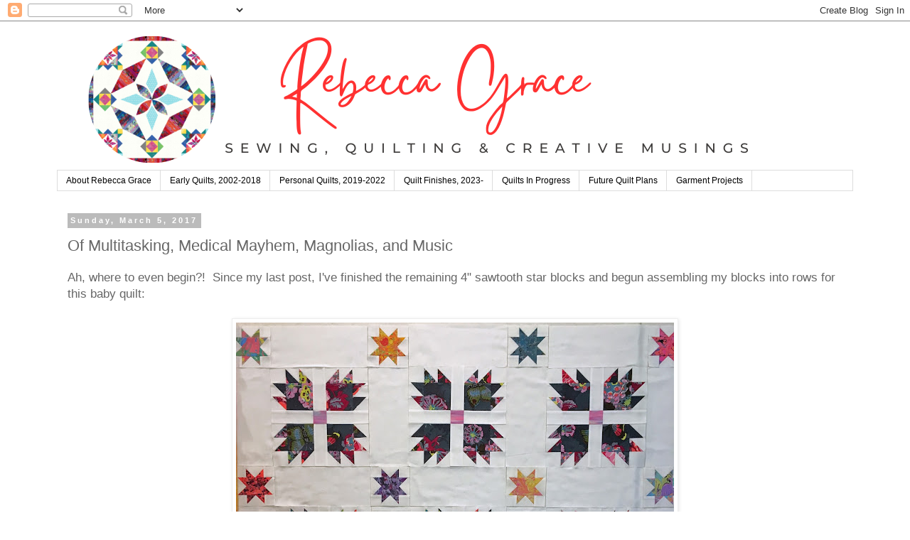

--- FILE ---
content_type: text/html; charset=UTF-8
request_url: https://www.rebeccagracequilting.com/2017/03/of-multitasking-medical-mayhem.html?showComment=1488826599212
body_size: 31635
content:
<!DOCTYPE html>
<html class='v2' dir='ltr' lang='en' xmlns='http://www.w3.org/1999/xhtml' xmlns:b='http://www.google.com/2005/gml/b' xmlns:data='http://www.google.com/2005/gml/data' xmlns:expr='http://www.google.com/2005/gml/expr'>
<head>
<link href='https://www.blogger.com/static/v1/widgets/335934321-css_bundle_v2.css' rel='stylesheet' type='text/css'/>
<meta content='width=1100' name='viewport'/>
<meta content='text/html; charset=UTF-8' http-equiv='Content-Type'/>
<meta content='blogger' name='generator'/>
<link href='https://www.rebeccagracequilting.com/favicon.ico' rel='icon' type='image/x-icon'/>
<link href='https://www.rebeccagracequilting.com/2017/03/of-multitasking-medical-mayhem.html' rel='canonical'/>
<link rel="alternate" type="application/atom+xml" title="Rebecca Grace Quilting - Atom" href="https://www.rebeccagracequilting.com/feeds/posts/default" />
<link rel="alternate" type="application/rss+xml" title="Rebecca Grace Quilting - RSS" href="https://www.rebeccagracequilting.com/feeds/posts/default?alt=rss" />
<link rel="service.post" type="application/atom+xml" title="Rebecca Grace Quilting - Atom" href="https://www.blogger.com/feeds/3816121512164080677/posts/default" />

<link rel="alternate" type="application/atom+xml" title="Rebecca Grace Quilting - Atom" href="https://www.rebeccagracequilting.com/feeds/7946921212279753295/comments/default" />
<!--Can't find substitution for tag [blog.ieCssRetrofitLinks]-->
<link href='https://blogger.googleusercontent.com/img/b/R29vZ2xl/AVvXsEiD6N8udArH9D0gPzmcO0H35Cdzhe2H-nUyto36VA2GqhzfsrPdSGpnhEPDS-JOX1jpzAPGilVqw6yZP0vpxqtFaoPunBdK3hFPFQ8vUHC49NRv4U5YgHD8ah4fli9zBAHM7n3g5Aka2N4/s640/IMG_4591.jpg' rel='image_src'/>
<meta content='https://www.rebeccagracequilting.com/2017/03/of-multitasking-medical-mayhem.html' property='og:url'/>
<meta content='Of Multitasking, Medical Mayhem, Magnolias, and Music' property='og:title'/>
<meta content='Rebecca Grace Shares her Creative Process for Sewing and Quilting, Combining Traditional Hand Stitching Techniques with Computer Technology' property='og:description'/>
<meta content='https://blogger.googleusercontent.com/img/b/R29vZ2xl/AVvXsEiD6N8udArH9D0gPzmcO0H35Cdzhe2H-nUyto36VA2GqhzfsrPdSGpnhEPDS-JOX1jpzAPGilVqw6yZP0vpxqtFaoPunBdK3hFPFQ8vUHC49NRv4U5YgHD8ah4fli9zBAHM7n3g5Aka2N4/w1200-h630-p-k-no-nu/IMG_4591.jpg' property='og:image'/>
<title>Rebecca Grace Quilting: Of Multitasking, Medical Mayhem, Magnolias, and Music</title>
<style id='page-skin-1' type='text/css'><!--
/*
-----------------------------------------------
Blogger Template Style
Name:     Simple
Designer: Blogger
URL:      www.blogger.com
----------------------------------------------- */
/* Variable definitions
====================
<Variable name="keycolor" description="Main Color" type="color" default="#66bbdd"/>
<Group description="Page Text" selector="body">
<Variable name="body.font" description="Font" type="font"
default="normal normal 12px Arial, Tahoma, Helvetica, FreeSans, sans-serif"/>
<Variable name="body.text.color" description="Text Color" type="color" default="#222222"/>
</Group>
<Group description="Backgrounds" selector=".body-fauxcolumns-outer">
<Variable name="body.background.color" description="Outer Background" type="color" default="#66bbdd"/>
<Variable name="content.background.color" description="Main Background" type="color" default="#ffffff"/>
<Variable name="header.background.color" description="Header Background" type="color" default="transparent"/>
</Group>
<Group description="Links" selector=".main-outer">
<Variable name="link.color" description="Link Color" type="color" default="#2288bb"/>
<Variable name="link.visited.color" description="Visited Color" type="color" default="#888888"/>
<Variable name="link.hover.color" description="Hover Color" type="color" default="#33aaff"/>
</Group>
<Group description="Blog Title" selector=".header h1">
<Variable name="header.font" description="Font" type="font"
default="normal normal 60px Arial, Tahoma, Helvetica, FreeSans, sans-serif"/>
<Variable name="header.text.color" description="Title Color" type="color" default="#3399bb" />
</Group>
<Group description="Blog Description" selector=".header .description">
<Variable name="description.text.color" description="Description Color" type="color"
default="#777777" />
</Group>
<Group description="Tabs Text" selector=".tabs-inner .widget li a">
<Variable name="tabs.font" description="Font" type="font"
default="normal normal 14px Arial, Tahoma, Helvetica, FreeSans, sans-serif"/>
<Variable name="tabs.text.color" description="Text Color" type="color" default="#999999"/>
<Variable name="tabs.selected.text.color" description="Selected Color" type="color" default="#000000"/>
</Group>
<Group description="Tabs Background" selector=".tabs-outer .PageList">
<Variable name="tabs.background.color" description="Background Color" type="color" default="#f5f5f5"/>
<Variable name="tabs.selected.background.color" description="Selected Color" type="color" default="#eeeeee"/>
</Group>
<Group description="Post Title" selector="h3.post-title, .comments h4">
<Variable name="post.title.font" description="Font" type="font"
default="normal normal 22px Arial, Tahoma, Helvetica, FreeSans, sans-serif"/>
</Group>
<Group description="Date Header" selector=".date-header">
<Variable name="date.header.color" description="Text Color" type="color"
default="#666666"/>
<Variable name="date.header.background.color" description="Background Color" type="color"
default="transparent"/>
<Variable name="date.header.font" description="Text Font" type="font"
default="normal bold 11px Arial, Tahoma, Helvetica, FreeSans, sans-serif"/>
<Variable name="date.header.padding" description="Date Header Padding" type="string" default="inherit"/>
<Variable name="date.header.letterspacing" description="Date Header Letter Spacing" type="string" default="inherit"/>
<Variable name="date.header.margin" description="Date Header Margin" type="string" default="inherit"/>
</Group>
<Group description="Post Footer" selector=".post-footer">
<Variable name="post.footer.text.color" description="Text Color" type="color" default="#666666"/>
<Variable name="post.footer.background.color" description="Background Color" type="color"
default="#f9f9f9"/>
<Variable name="post.footer.border.color" description="Shadow Color" type="color" default="#eeeeee"/>
</Group>
<Group description="Gadgets" selector="h2">
<Variable name="widget.title.font" description="Title Font" type="font"
default="normal bold 11px Arial, Tahoma, Helvetica, FreeSans, sans-serif"/>
<Variable name="widget.title.text.color" description="Title Color" type="color" default="#000000"/>
<Variable name="widget.alternate.text.color" description="Alternate Color" type="color" default="#999999"/>
</Group>
<Group description="Images" selector=".main-inner">
<Variable name="image.background.color" description="Background Color" type="color" default="#ffffff"/>
<Variable name="image.border.color" description="Border Color" type="color" default="#eeeeee"/>
<Variable name="image.text.color" description="Caption Text Color" type="color" default="#666666"/>
</Group>
<Group description="Accents" selector=".content-inner">
<Variable name="body.rule.color" description="Separator Line Color" type="color" default="#eeeeee"/>
<Variable name="tabs.border.color" description="Tabs Border Color" type="color" default="transparent"/>
</Group>
<Variable name="body.background" description="Body Background" type="background"
color="#ffffff" default="$(color) none repeat scroll top left"/>
<Variable name="body.background.override" description="Body Background Override" type="string" default=""/>
<Variable name="body.background.gradient.cap" description="Body Gradient Cap" type="url"
default="url(https://resources.blogblog.com/blogblog/data/1kt/simple/gradients_light.png)"/>
<Variable name="body.background.gradient.tile" description="Body Gradient Tile" type="url"
default="url(https://resources.blogblog.com/blogblog/data/1kt/simple/body_gradient_tile_light.png)"/>
<Variable name="content.background.color.selector" description="Content Background Color Selector" type="string" default=".content-inner"/>
<Variable name="content.padding" description="Content Padding" type="length" default="10px" min="0" max="100px"/>
<Variable name="content.padding.horizontal" description="Content Horizontal Padding" type="length" default="10px" min="0" max="100px"/>
<Variable name="content.shadow.spread" description="Content Shadow Spread" type="length" default="40px" min="0" max="100px"/>
<Variable name="content.shadow.spread.webkit" description="Content Shadow Spread (WebKit)" type="length" default="5px" min="0" max="100px"/>
<Variable name="content.shadow.spread.ie" description="Content Shadow Spread (IE)" type="length" default="10px" min="0" max="100px"/>
<Variable name="main.border.width" description="Main Border Width" type="length" default="0" min="0" max="10px"/>
<Variable name="header.background.gradient" description="Header Gradient" type="url" default="none"/>
<Variable name="header.shadow.offset.left" description="Header Shadow Offset Left" type="length" default="-1px" min="-50px" max="50px"/>
<Variable name="header.shadow.offset.top" description="Header Shadow Offset Top" type="length" default="-1px" min="-50px" max="50px"/>
<Variable name="header.shadow.spread" description="Header Shadow Spread" type="length" default="1px" min="0" max="100px"/>
<Variable name="header.padding" description="Header Padding" type="length" default="30px" min="0" max="100px"/>
<Variable name="header.border.size" description="Header Border Size" type="length" default="1px" min="0" max="10px"/>
<Variable name="header.bottom.border.size" description="Header Bottom Border Size" type="length" default="1px" min="0" max="10px"/>
<Variable name="header.border.horizontalsize" description="Header Horizontal Border Size" type="length" default="0" min="0" max="10px"/>
<Variable name="description.text.size" description="Description Text Size" type="string" default="140%"/>
<Variable name="tabs.margin.top" description="Tabs Margin Top" type="length" default="0" min="0" max="100px"/>
<Variable name="tabs.margin.side" description="Tabs Side Margin" type="length" default="30px" min="0" max="100px"/>
<Variable name="tabs.background.gradient" description="Tabs Background Gradient" type="url"
default="url(https://resources.blogblog.com/blogblog/data/1kt/simple/gradients_light.png)"/>
<Variable name="tabs.border.width" description="Tabs Border Width" type="length" default="1px" min="0" max="10px"/>
<Variable name="tabs.bevel.border.width" description="Tabs Bevel Border Width" type="length" default="1px" min="0" max="10px"/>
<Variable name="post.margin.bottom" description="Post Bottom Margin" type="length" default="25px" min="0" max="100px"/>
<Variable name="image.border.small.size" description="Image Border Small Size" type="length" default="2px" min="0" max="10px"/>
<Variable name="image.border.large.size" description="Image Border Large Size" type="length" default="5px" min="0" max="10px"/>
<Variable name="page.width.selector" description="Page Width Selector" type="string" default=".region-inner"/>
<Variable name="page.width" description="Page Width" type="string" default="auto"/>
<Variable name="main.section.margin" description="Main Section Margin" type="length" default="15px" min="0" max="100px"/>
<Variable name="main.padding" description="Main Padding" type="length" default="15px" min="0" max="100px"/>
<Variable name="main.padding.top" description="Main Padding Top" type="length" default="30px" min="0" max="100px"/>
<Variable name="main.padding.bottom" description="Main Padding Bottom" type="length" default="30px" min="0" max="100px"/>
<Variable name="paging.background"
color="#ffffff"
description="Background of blog paging area" type="background"
default="transparent none no-repeat scroll top center"/>
<Variable name="footer.bevel" description="Bevel border length of footer" type="length" default="0" min="0" max="10px"/>
<Variable name="mobile.background.overlay" description="Mobile Background Overlay" type="string"
default="transparent none repeat scroll top left"/>
<Variable name="mobile.background.size" description="Mobile Background Size" type="string" default="auto"/>
<Variable name="mobile.button.color" description="Mobile Button Color" type="color" default="#ffffff" />
<Variable name="startSide" description="Side where text starts in blog language" type="automatic" default="left"/>
<Variable name="endSide" description="Side where text ends in blog language" type="automatic" default="right"/>
*/
/* Content
----------------------------------------------- */
body {
font: normal normal 15px 'Trebuchet MS', Trebuchet, Verdana, sans-serif;
color: #666666;
background: #ffffff none repeat scroll top left;
padding: 0 0 0 0;
}
html body .region-inner {
min-width: 0;
max-width: 100%;
width: auto;
}
h2 {
font-size: 22px;
}
a:link {
text-decoration:none;
color: #2288bb;
}
a:visited {
text-decoration:none;
color: #888888;
}
a:hover {
text-decoration:underline;
color: #33aaff;
}
.body-fauxcolumn-outer .fauxcolumn-inner {
background: transparent none repeat scroll top left;
_background-image: none;
}
.body-fauxcolumn-outer .cap-top {
position: absolute;
z-index: 1;
height: 400px;
width: 100%;
}
.body-fauxcolumn-outer .cap-top .cap-left {
width: 100%;
background: transparent none repeat-x scroll top left;
_background-image: none;
}
.content-outer {
-moz-box-shadow: 0 0 0 rgba(0, 0, 0, .15);
-webkit-box-shadow: 0 0 0 rgba(0, 0, 0, .15);
-goog-ms-box-shadow: 0 0 0 #333333;
box-shadow: 0 0 0 rgba(0, 0, 0, .15);
margin-bottom: 1px;
}
.content-inner {
padding: 10px 40px;
}
.content-inner {
background-color: #ffffff;
}
/* Header
----------------------------------------------- */
.header-outer {
background: transparent none repeat-x scroll 0 -400px;
_background-image: none;
}
.Header h1 {
font: normal normal 42px 'Trebuchet MS',Trebuchet,Verdana,sans-serif;
color: #000000;
text-shadow: 0 0 0 rgba(0, 0, 0, .2);
}
.Header h1 a {
color: #000000;
}
.Header .description {
font-size: 18px;
color: #000000;
}
.header-inner .Header .titlewrapper {
padding: 22px 0;
}
.header-inner .Header .descriptionwrapper {
padding: 0 0;
}
/* Tabs
----------------------------------------------- */
.tabs-inner .section:first-child {
border-top: 0 solid #dddddd;
}
.tabs-inner .section:first-child ul {
margin-top: -1px;
border-top: 1px solid #dddddd;
border-left: 1px solid #dddddd;
border-right: 1px solid #dddddd;
}
.tabs-inner .widget ul {
background: transparent none repeat-x scroll 0 -800px;
_background-image: none;
border-bottom: 1px solid #dddddd;
margin-top: 0;
margin-left: -30px;
margin-right: -30px;
}
.tabs-inner .widget li a {
display: inline-block;
padding: .6em 1em;
font: normal normal 12px 'Trebuchet MS', Trebuchet, Verdana, sans-serif;
color: #000000;
border-left: 1px solid #ffffff;
border-right: 1px solid #dddddd;
}
.tabs-inner .widget li:first-child a {
border-left: none;
}
.tabs-inner .widget li.selected a, .tabs-inner .widget li a:hover {
color: #000000;
background-color: #eeeeee;
text-decoration: none;
}
/* Columns
----------------------------------------------- */
.main-outer {
border-top: 0 solid transparent;
}
.fauxcolumn-left-outer .fauxcolumn-inner {
border-right: 1px solid transparent;
}
.fauxcolumn-right-outer .fauxcolumn-inner {
border-left: 1px solid transparent;
}
/* Headings
----------------------------------------------- */
div.widget > h2,
div.widget h2.title {
margin: 0 0 1em 0;
font: normal bold 11px 'Trebuchet MS',Trebuchet,Verdana,sans-serif;
color: #000000;
}
/* Widgets
----------------------------------------------- */
.widget .zippy {
color: #999999;
text-shadow: 2px 2px 1px rgba(0, 0, 0, .1);
}
.widget .popular-posts ul {
list-style: none;
}
/* Posts
----------------------------------------------- */
h2.date-header {
font: normal bold 11px Arial, Tahoma, Helvetica, FreeSans, sans-serif;
}
.date-header span {
background-color: #bbbbbb;
color: #ffffff;
padding: 0.4em;
letter-spacing: 3px;
margin: inherit;
}
.main-inner {
padding-top: 35px;
padding-bottom: 65px;
}
.main-inner .column-center-inner {
padding: 0 0;
}
.main-inner .column-center-inner .section {
margin: 0 1em;
}
.post {
margin: 0 0 45px 0;
}
h3.post-title, .comments h4 {
font: normal normal 22px 'Trebuchet MS',Trebuchet,Verdana,sans-serif;
margin: .75em 0 0;
}
.post-body {
font-size: 110%;
line-height: 1.4;
position: relative;
}
.post-body img, .post-body .tr-caption-container, .Profile img, .Image img,
.BlogList .item-thumbnail img {
padding: 2px;
background: #ffffff;
border: 1px solid #eeeeee;
-moz-box-shadow: 1px 1px 5px rgba(0, 0, 0, .1);
-webkit-box-shadow: 1px 1px 5px rgba(0, 0, 0, .1);
box-shadow: 1px 1px 5px rgba(0, 0, 0, .1);
}
.post-body img, .post-body .tr-caption-container {
padding: 5px;
}
.post-body .tr-caption-container {
color: #666666;
}
.post-body .tr-caption-container img {
padding: 0;
background: transparent;
border: none;
-moz-box-shadow: 0 0 0 rgba(0, 0, 0, .1);
-webkit-box-shadow: 0 0 0 rgba(0, 0, 0, .1);
box-shadow: 0 0 0 rgba(0, 0, 0, .1);
}
.post-header {
margin: 0 0 1.5em;
line-height: 1.6;
font-size: 90%;
}
.post-footer {
margin: 20px -2px 0;
padding: 5px 10px;
color: #666666;
background-color: #eeeeee;
border-bottom: 1px solid #eeeeee;
line-height: 1.6;
font-size: 90%;
}
#comments .comment-author {
padding-top: 1.5em;
border-top: 1px solid transparent;
background-position: 0 1.5em;
}
#comments .comment-author:first-child {
padding-top: 0;
border-top: none;
}
.avatar-image-container {
margin: .2em 0 0;
}
#comments .avatar-image-container img {
border: 1px solid #eeeeee;
}
/* Comments
----------------------------------------------- */
.comments .comments-content .icon.blog-author {
background-repeat: no-repeat;
background-image: url([data-uri]);
}
.comments .comments-content .loadmore a {
border-top: 1px solid #999999;
border-bottom: 1px solid #999999;
}
.comments .comment-thread.inline-thread {
background-color: #eeeeee;
}
.comments .continue {
border-top: 2px solid #999999;
}
/* Accents
---------------------------------------------- */
.section-columns td.columns-cell {
border-left: 1px solid transparent;
}
.blog-pager {
background: transparent url(https://resources.blogblog.com/blogblog/data/1kt/simple/paging_dot.png) repeat-x scroll top center;
}
.blog-pager-older-link, .home-link,
.blog-pager-newer-link {
background-color: #ffffff;
padding: 5px;
}
.footer-outer {
border-top: 1px dashed #bbbbbb;
}
/* Mobile
----------------------------------------------- */
body.mobile  {
background-size: auto;
}
.mobile .body-fauxcolumn-outer {
background: transparent none repeat scroll top left;
}
.mobile .body-fauxcolumn-outer .cap-top {
background-size: 100% auto;
}
.mobile .content-outer {
-webkit-box-shadow: 0 0 3px rgba(0, 0, 0, .15);
box-shadow: 0 0 3px rgba(0, 0, 0, .15);
}
.mobile .tabs-inner .widget ul {
margin-left: 0;
margin-right: 0;
}
.mobile .post {
margin: 0;
}
.mobile .main-inner .column-center-inner .section {
margin: 0;
}
.mobile .date-header span {
padding: 0.1em 10px;
margin: 0 -10px;
}
.mobile h3.post-title {
margin: 0;
}
.mobile .blog-pager {
background: transparent none no-repeat scroll top center;
}
.mobile .footer-outer {
border-top: none;
}
.mobile .main-inner, .mobile .footer-inner {
background-color: #ffffff;
}
.mobile-index-contents {
color: #666666;
}
.mobile-link-button {
background-color: #2288bb;
}
.mobile-link-button a:link, .mobile-link-button a:visited {
color: #ffffff;
}
.mobile .tabs-inner .section:first-child {
border-top: none;
}
.mobile .tabs-inner .PageList .widget-content {
background-color: #eeeeee;
color: #000000;
border-top: 1px solid #dddddd;
border-bottom: 1px solid #dddddd;
}
.mobile .tabs-inner .PageList .widget-content .pagelist-arrow {
border-left: 1px solid #dddddd;
}

--></style>
<style id='template-skin-1' type='text/css'><!--
body {
min-width: 1200px;
}
.content-outer, .content-fauxcolumn-outer, .region-inner {
min-width: 1200px;
max-width: 1200px;
_width: 1200px;
}
.main-inner .columns {
padding-left: 0px;
padding-right: 0px;
}
.main-inner .fauxcolumn-center-outer {
left: 0px;
right: 0px;
/* IE6 does not respect left and right together */
_width: expression(this.parentNode.offsetWidth -
parseInt("0px") -
parseInt("0px") + 'px');
}
.main-inner .fauxcolumn-left-outer {
width: 0px;
}
.main-inner .fauxcolumn-right-outer {
width: 0px;
}
.main-inner .column-left-outer {
width: 0px;
right: 100%;
margin-left: -0px;
}
.main-inner .column-right-outer {
width: 0px;
margin-right: -0px;
}
#layout {
min-width: 0;
}
#layout .content-outer {
min-width: 0;
width: 800px;
}
#layout .region-inner {
min-width: 0;
width: auto;
}
body#layout div.add_widget {
padding: 8px;
}
body#layout div.add_widget a {
margin-left: 32px;
}
--></style>
<script id='mcjs'>!function(c,h,i,m,p){m=c.createElement(h),p=c.getElementsByTagName(h)[0],m.async=1,m.src=i,p.parentNode.insertBefore(m,p)}(document,"script","https://chimpstatic.com/mcjs-connected/js/users/2f0a025fe9b83341a55bb5b91/95ea5ede4f52b3a9c69d99374.js");</script><link href='https://www.blogger.com/dyn-css/authorization.css?targetBlogID=3816121512164080677&amp;zx=bb5ab3d9-36a4-4b77-a1d1-e97e620bb8a7' media='none' onload='if(media!=&#39;all&#39;)media=&#39;all&#39;' rel='stylesheet'/><noscript><link href='https://www.blogger.com/dyn-css/authorization.css?targetBlogID=3816121512164080677&amp;zx=bb5ab3d9-36a4-4b77-a1d1-e97e620bb8a7' rel='stylesheet'/></noscript>
<meta name='google-adsense-platform-account' content='ca-host-pub-1556223355139109'/>
<meta name='google-adsense-platform-domain' content='blogspot.com'/>

</head>
<body class='loading'>
<div class='navbar section' id='navbar' name='Navbar'><div class='widget Navbar' data-version='1' id='Navbar1'><script type="text/javascript">
    function setAttributeOnload(object, attribute, val) {
      if(window.addEventListener) {
        window.addEventListener('load',
          function(){ object[attribute] = val; }, false);
      } else {
        window.attachEvent('onload', function(){ object[attribute] = val; });
      }
    }
  </script>
<div id="navbar-iframe-container"></div>
<script type="text/javascript" src="https://apis.google.com/js/platform.js"></script>
<script type="text/javascript">
      gapi.load("gapi.iframes:gapi.iframes.style.bubble", function() {
        if (gapi.iframes && gapi.iframes.getContext) {
          gapi.iframes.getContext().openChild({
              url: 'https://www.blogger.com/navbar/3816121512164080677?po\x3d7946921212279753295\x26origin\x3dhttps://www.rebeccagracequilting.com',
              where: document.getElementById("navbar-iframe-container"),
              id: "navbar-iframe"
          });
        }
      });
    </script><script type="text/javascript">
(function() {
var script = document.createElement('script');
script.type = 'text/javascript';
script.src = '//pagead2.googlesyndication.com/pagead/js/google_top_exp.js';
var head = document.getElementsByTagName('head')[0];
if (head) {
head.appendChild(script);
}})();
</script>
</div></div>
<div class='body-fauxcolumns'>
<div class='fauxcolumn-outer body-fauxcolumn-outer'>
<div class='cap-top'>
<div class='cap-left'></div>
<div class='cap-right'></div>
</div>
<div class='fauxborder-left'>
<div class='fauxborder-right'></div>
<div class='fauxcolumn-inner'>
</div>
</div>
<div class='cap-bottom'>
<div class='cap-left'></div>
<div class='cap-right'></div>
</div>
</div>
</div>
<div class='content'>
<div class='content-fauxcolumns'>
<div class='fauxcolumn-outer content-fauxcolumn-outer'>
<div class='cap-top'>
<div class='cap-left'></div>
<div class='cap-right'></div>
</div>
<div class='fauxborder-left'>
<div class='fauxborder-right'></div>
<div class='fauxcolumn-inner'>
</div>
</div>
<div class='cap-bottom'>
<div class='cap-left'></div>
<div class='cap-right'></div>
</div>
</div>
</div>
<div class='content-outer'>
<div class='content-cap-top cap-top'>
<div class='cap-left'></div>
<div class='cap-right'></div>
</div>
<div class='fauxborder-left content-fauxborder-left'>
<div class='fauxborder-right content-fauxborder-right'></div>
<div class='content-inner'>
<header>
<div class='header-outer'>
<div class='header-cap-top cap-top'>
<div class='cap-left'></div>
<div class='cap-right'></div>
</div>
<div class='fauxborder-left header-fauxborder-left'>
<div class='fauxborder-right header-fauxborder-right'></div>
<div class='region-inner header-inner'>
<div class='header section' id='header' name='Header'><div class='widget Header' data-version='1' id='Header1'>
<div id='header-inner'>
<a href='https://www.rebeccagracequilting.com/' style='display: block'>
<img alt='Rebecca Grace Quilting' height='200px; ' id='Header1_headerimg' src='https://blogger.googleusercontent.com/img/a/AVvXsEhaTpVJ4T9seQs1nL-LFqiNgmHETDOLQb7H9NUSuErrPu34VNleQTbDkGItouM5mhQmYIy88Lejf7ht-6zqAYxazFMNUC0Ajx4-Lx4R5GyRvMZNgc92KBkzPDIl8g8dlSgdxSB9ifQqAGQwC30Jehv8iZqKT6VpOBh3FvQTKqFK7HEHJaJqnYtjzYksTZA5=s1400' style='display: block' width='1400px; '/>
</a>
</div>
</div></div>
</div>
</div>
<div class='header-cap-bottom cap-bottom'>
<div class='cap-left'></div>
<div class='cap-right'></div>
</div>
</div>
</header>
<div class='tabs-outer'>
<div class='tabs-cap-top cap-top'>
<div class='cap-left'></div>
<div class='cap-right'></div>
</div>
<div class='fauxborder-left tabs-fauxborder-left'>
<div class='fauxborder-right tabs-fauxborder-right'></div>
<div class='region-inner tabs-inner'>
<div class='tabs section' id='crosscol' name='Cross-Column'><div class='widget PageList' data-version='1' id='PageList1'>
<h2>Pages</h2>
<div class='widget-content'>
<ul>
<li>
<a href='http://cheekycognoscenti.blogspot.com/p/about-me.html'>About Rebecca Grace</a>
</li>
<li>
<a href='https://www.rebeccagracequilting.com/p/early-quilts-2002-2018.html'>Early Quilts, 2002-2018</a>
</li>
<li>
<a href='http://cheekycognoscenti.blogspot.com/p/my-finished-quilts.html'>Personal Quilts, 2019-2022</a>
</li>
<li>
<a href='https://www.rebeccagracequilting.com/p/personal-quilt-finishes-2023.html'>Quilt Finishes, 2023-</a>
</li>
<li>
<a href='https://cheekycognoscenti.blogspot.com/p/current-works-in-progress.html'>Quilts In Progress</a>
</li>
<li>
<a href='https://www.rebeccagracequilting.com/p/future-quilt-plans.html'>Future Quilt Plans</a>
</li>
<li>
<a href='https://www.rebeccagracequilting.com/p/garment-projects.html'>Garment Projects</a>
</li>
</ul>
<div class='clear'></div>
</div>
</div></div>
<div class='tabs no-items section' id='crosscol-overflow' name='Cross-Column 2'></div>
</div>
</div>
<div class='tabs-cap-bottom cap-bottom'>
<div class='cap-left'></div>
<div class='cap-right'></div>
</div>
</div>
<div class='main-outer'>
<div class='main-cap-top cap-top'>
<div class='cap-left'></div>
<div class='cap-right'></div>
</div>
<div class='fauxborder-left main-fauxborder-left'>
<div class='fauxborder-right main-fauxborder-right'></div>
<div class='region-inner main-inner'>
<div class='columns fauxcolumns'>
<div class='fauxcolumn-outer fauxcolumn-center-outer'>
<div class='cap-top'>
<div class='cap-left'></div>
<div class='cap-right'></div>
</div>
<div class='fauxborder-left'>
<div class='fauxborder-right'></div>
<div class='fauxcolumn-inner'>
</div>
</div>
<div class='cap-bottom'>
<div class='cap-left'></div>
<div class='cap-right'></div>
</div>
</div>
<div class='fauxcolumn-outer fauxcolumn-left-outer'>
<div class='cap-top'>
<div class='cap-left'></div>
<div class='cap-right'></div>
</div>
<div class='fauxborder-left'>
<div class='fauxborder-right'></div>
<div class='fauxcolumn-inner'>
</div>
</div>
<div class='cap-bottom'>
<div class='cap-left'></div>
<div class='cap-right'></div>
</div>
</div>
<div class='fauxcolumn-outer fauxcolumn-right-outer'>
<div class='cap-top'>
<div class='cap-left'></div>
<div class='cap-right'></div>
</div>
<div class='fauxborder-left'>
<div class='fauxborder-right'></div>
<div class='fauxcolumn-inner'>
</div>
</div>
<div class='cap-bottom'>
<div class='cap-left'></div>
<div class='cap-right'></div>
</div>
</div>
<!-- corrects IE6 width calculation -->
<div class='columns-inner'>
<div class='column-center-outer'>
<div class='column-center-inner'>
<div class='main section' id='main' name='Main'><div class='widget Blog' data-version='1' id='Blog1'>
<div class='blog-posts hfeed'>

          <div class="date-outer">
        
<h2 class='date-header'><span>Sunday, March 5, 2017</span></h2>

          <div class="date-posts">
        
<div class='post-outer'>
<div class='post hentry uncustomized-post-template' itemprop='blogPost' itemscope='itemscope' itemtype='http://schema.org/BlogPosting'>
<meta content='https://blogger.googleusercontent.com/img/b/R29vZ2xl/AVvXsEiD6N8udArH9D0gPzmcO0H35Cdzhe2H-nUyto36VA2GqhzfsrPdSGpnhEPDS-JOX1jpzAPGilVqw6yZP0vpxqtFaoPunBdK3hFPFQ8vUHC49NRv4U5YgHD8ah4fli9zBAHM7n3g5Aka2N4/s640/IMG_4591.jpg' itemprop='image_url'/>
<meta content='3816121512164080677' itemprop='blogId'/>
<meta content='7946921212279753295' itemprop='postId'/>
<a name='7946921212279753295'></a>
<h3 class='post-title entry-title' itemprop='name'>
Of Multitasking, Medical Mayhem, Magnolias, and Music
</h3>
<div class='post-header'>
<div class='post-header-line-1'></div>
</div>
<div class='post-body entry-content' id='post-body-7946921212279753295' itemprop='description articleBody'>
<span style="font-family: &quot;arial&quot; , &quot;helvetica&quot; , sans-serif;">Ah, where to even begin?!&nbsp; Since my last post, I've finished the remaining 4" sawtooth star blocks and begun assembling my blocks into rows for this baby quilt:</span><br />
<div>
<br /></div>
<table align="center" cellpadding="0" cellspacing="0" class="tr-caption-container" style="margin-left: auto; margin-right: auto; text-align: center;"><tbody>
<tr><td style="text-align: center;"><a href="https://blogger.googleusercontent.com/img/b/R29vZ2xl/AVvXsEiD6N8udArH9D0gPzmcO0H35Cdzhe2H-nUyto36VA2GqhzfsrPdSGpnhEPDS-JOX1jpzAPGilVqw6yZP0vpxqtFaoPunBdK3hFPFQ8vUHC49NRv4U5YgHD8ah4fli9zBAHM7n3g5Aka2N4/s1600/IMG_4591.jpg" imageanchor="1" style="margin-left: auto; margin-right: auto;"><span style="font-family: &quot;arial&quot; , &quot;helvetica&quot; , sans-serif;"><img border="0" height="640" src="https://blogger.googleusercontent.com/img/b/R29vZ2xl/AVvXsEiD6N8udArH9D0gPzmcO0H35Cdzhe2H-nUyto36VA2GqhzfsrPdSGpnhEPDS-JOX1jpzAPGilVqw6yZP0vpxqtFaoPunBdK3hFPFQ8vUHC49NRv4U5YgHD8ah4fli9zBAHM7n3g5Aka2N4/s640/IMG_4591.jpg" width="616" /></span></a></td></tr>
<tr><td class="tr-caption" style="text-align: center;"><span style="font-family: &quot;arial&quot; , &quot;helvetica&quot; , sans-serif;">Yay!&nbsp; All My Blocks Are Done!</span></td></tr>
</tbody></table>
<div>
<span style="font-family: &quot;arial&quot; , &quot;helvetica&quot; , sans-serif;">I am LOVING how this quilt is coming together!&nbsp; I've got my blocks laid out the way I want them on my design wall above, and then I take just two blocks down at a time to stitch them together to increase the likelihood that this arrangement is what I end up with once I've sewn everything together.&nbsp; Of course I am using my trusty 97D foot and its fantabulous patchwork seam guide on my Bernina 750QE because I definitely don't want to be lopping off my crisp little star points at this stage in the game:</span></div>
<div>
<br /></div>
<table align="center" cellpadding="0" cellspacing="0" class="tr-caption-container" style="margin-left: auto; margin-right: auto; text-align: center;"><tbody>
<tr><td style="text-align: center;"><a href="https://blogger.googleusercontent.com/img/b/R29vZ2xl/AVvXsEhlkQIPg1Bgrf_1o-_pSky11qwxM9KDaiBWQiX3vSsFfHjKxGa38mvFaUvYf5GGTahCkmIorC6rJ8ELwz6QkSmVet96omv7YQM2euo0jzMOVku62crdLdP388SFX9g9DDZzSZK51AnypYM/s1600/IMG_4602.jpg" imageanchor="1" style="margin-left: auto; margin-right: auto;"><img border="0" height="480" src="https://blogger.googleusercontent.com/img/b/R29vZ2xl/AVvXsEhlkQIPg1Bgrf_1o-_pSky11qwxM9KDaiBWQiX3vSsFfHjKxGa38mvFaUvYf5GGTahCkmIorC6rJ8ELwz6QkSmVet96omv7YQM2euo0jzMOVku62crdLdP388SFX9g9DDZzSZK51AnypYM/s640/IMG_4602.jpg" width="640" /></a></td></tr>
<tr><td class="tr-caption" style="text-align: center;"><span style="font-family: &quot;arial&quot; , &quot;helvetica&quot; , sans-serif;">Assembling Blocks Into Rows</span></td></tr>
</tbody></table>
<div>
<br /></div>
<span style="font-family: &quot;arial&quot;;">I'm using the piecing straight stitch #3126 under the Quilting menu, which has a stitch length of 2.0, and now that I've completed all of the paper piecing I switched to white 50/2 cotton Aurifil thread and a size 70 Microtex needle for the remainder of the piecing.&nbsp; That gives me a thin but strong seam that won't add too much bulk once it's pressed open, but won't pop open, either.</span><br />
<div>
<span style="font-family: &quot;arial&quot;;"><br /></span></div>
<div>
<span style="font-family: &quot;arial&quot;;">I ordered two different possible border fabrics for this quilt:</span></div>
<div>
<span style="font-family: &quot;arial&quot;;"><br /></span></div>
<div class="separator" style="clear: both; text-align: center;">
<a href="https://blogger.googleusercontent.com/img/b/R29vZ2xl/AVvXsEhmt4jNKMyRVT6L6Q9B_kNBTu7mc-42SSve4ylF7RYRkPiKhGCo6-P5V7pjVtvIL84f7EqWRaupvRu9hs1EJyCb7TX6_geZptpYIKjXxXWkG5BxnC4NMupfG482T43wufJNKPPSnQORVb0/s1600/IMG_4544.JPG" imageanchor="1" style="margin-left: 1em; margin-right: 1em;"><img border="0" height="320" src="https://blogger.googleusercontent.com/img/b/R29vZ2xl/AVvXsEhmt4jNKMyRVT6L6Q9B_kNBTu7mc-42SSve4ylF7RYRkPiKhGCo6-P5V7pjVtvIL84f7EqWRaupvRu9hs1EJyCb7TX6_geZptpYIKjXxXWkG5BxnC4NMupfG482T43wufJNKPPSnQORVb0/s320/IMG_4544.JPG" width="320" /></a></div>
<br />
<div class="separator" style="clear: both; text-align: center;">
<a href="https://blogger.googleusercontent.com/img/b/R29vZ2xl/AVvXsEjVQBz4jN-JTabBnM48-01ltZrdJI0eJVdKI1fx0YvSyr5xz0m_xfqrbFmKeSnPeuMQYoV3y8Rr-jZ-KxhP1Af-QRZkIyaj_fFVwPEoNzilN1W9g3_GGxWAlCwGUWsCFJHnBlX8zWFtji4/s1600/IMG_4545.JPG" imageanchor="1" style="margin-left: 1em; margin-right: 1em;"><img border="0" height="320" src="https://blogger.googleusercontent.com/img/b/R29vZ2xl/AVvXsEjVQBz4jN-JTabBnM48-01ltZrdJI0eJVdKI1fx0YvSyr5xz0m_xfqrbFmKeSnPeuMQYoV3y8Rr-jZ-KxhP1Af-QRZkIyaj_fFVwPEoNzilN1W9g3_GGxWAlCwGUWsCFJHnBlX8zWFtji4/s320/IMG_4545.JPG" width="320" /></a></div>
<div>
<span style="font-family: &quot;arial&quot;;">But once I auditioned them on the design wall I wasn't wild about either one of them:</span></div>
<div>
<br /></div>
<table align="center" cellpadding="0" cellspacing="0" class="tr-caption-container" style="margin-left: auto; margin-right: auto; text-align: center;"><tbody>
<tr><td style="text-align: center;"><a href="https://blogger.googleusercontent.com/img/b/R29vZ2xl/AVvXsEg7UhJ9q9X56Yud1_XbFB8bnoBcmFuEgfQHojAk5Fu8mRmOyP6cuyrqzytMYWtPINyh7aBjx94RLRot1cIEvFJNKMpydCAQKlMWJiq3mj1m9Ff7vXBCRzAP0Oyf-B-Sxhw3asglvHREUus/s1600/IMG_4592.jpg" imageanchor="1" style="margin-left: auto; margin-right: auto;"><img border="0" height="602" src="https://blogger.googleusercontent.com/img/b/R29vZ2xl/AVvXsEg7UhJ9q9X56Yud1_XbFB8bnoBcmFuEgfQHojAk5Fu8mRmOyP6cuyrqzytMYWtPINyh7aBjx94RLRot1cIEvFJNKMpydCAQKlMWJiq3mj1m9Ff7vXBCRzAP0Oyf-B-Sxhw3asglvHREUus/s640/IMG_4592.jpg" width="640" /></a></td></tr>
<tr><td class="tr-caption" style="text-align: center;"><span style="font-family: &quot;arial&quot; , &quot;helvetica&quot; , sans-serif;">Border Fabric Auditions</span></td></tr>
</tbody></table>
<div>
<span style="font-family: &quot;arial&quot; , &quot;helvetica&quot; , sans-serif;">Too distracting, don't you think?&nbsp; The hot pink is a satin binding, and I do need a border on this otherwise my outer sawtooth stars would get covered by satin binding.&nbsp; But now I'm thinking I might just add solid white borders so the hot pink satin binding will be the only "frame" for the blocks:</span></div>
<div>
<span style="font-family: &quot;arial&quot;;"><br /></span></div>
<table align="center" cellpadding="0" cellspacing="0" class="tr-caption-container" style="margin-left: auto; margin-right: auto; text-align: center;"><tbody>
<tr><td style="text-align: center;"><a href="https://blogger.googleusercontent.com/img/b/R29vZ2xl/AVvXsEiDq1vNOyFcsS5Y7gjFd7ZjaGFkOSGS7_IXeJb-OoPwJByu8wnFdBeEqUGiWXrXI4NNAk5J2ZYU5Ltik9vFZXA7Rky9LpXotplmnAwGvtJ3pMJx_zAhrOWbaxoT_0u13Xm-rmltfQY0JlQ/s1600/IMG_4596.jpg" imageanchor="1" style="margin-left: auto; margin-right: auto;"><img border="0" height="640" src="https://blogger.googleusercontent.com/img/b/R29vZ2xl/AVvXsEiDq1vNOyFcsS5Y7gjFd7ZjaGFkOSGS7_IXeJb-OoPwJByu8wnFdBeEqUGiWXrXI4NNAk5J2ZYU5Ltik9vFZXA7Rky9LpXotplmnAwGvtJ3pMJx_zAhrOWbaxoT_0u13Xm-rmltfQY0JlQ/s640/IMG_4596.jpg" width="620" /></a></td></tr>
<tr><td class="tr-caption" style="text-align: center;"><span style="font-family: &quot;arial&quot; , &quot;helvetica&quot; , sans-serif;">...Or Just the Satin Binding?</span></td></tr>
</tbody></table>
<div>
<span style="font-family: &quot;arial&quot;;">What I'll probably do is a 3" solid white border so there's a little space between the pink satin binding and the star points.&nbsp; Unless I change my mind before I finish assembling the quilt top.</span></div>
<div>
<span style="font-family: &quot;arial&quot;;"><br /></span></div>
<div>
<span style="font-family: &quot;arial&quot;;">So, you were wondering about the medical mayhem, were you?&nbsp; Well, just briefly, my strong, healthy, incredibly active and fit 48-year-old husband suddenly has a serious heart issue, like out of nowhere.&nbsp; He went to see a primary care doctor for the first time in about 7 years on Wednesday, complaining about his sinuses and how he "couldn't breathe," and the primary doctor sent him straight to a cardiologist who said he had Atrial Fibrillation (wonky syncopated superfast Maramba heartbeat played by toddlers on pots and pans) and he had to go to the hospital the very next morning.&nbsp; His "resting" heartbeat was 176 and VERY irregular, like something out of a cartoon, causing him to feel exhausted and short of breath just walking up the stairs, and he was having chest pain as well.</span></div>
<div>
<span style="font-family: &quot;arial&quot;;"><br /></span></div>
<table align="center" cellpadding="0" cellspacing="0" class="tr-caption-container" style="margin-left: auto; margin-right: auto; text-align: center;"><tbody>
<tr><td style="text-align: center;"><a href="https://blogger.googleusercontent.com/img/b/R29vZ2xl/AVvXsEgRz6L-RQwFGLTXxuXKAJX3xH7-8hFN4-Zm4U3OMJetsNigdqUeTVnb3HtxEi7VygwrwDOTwUTv2wnw2HX7tVOfpVOb2q9jA_fatz-3dr3NpzEiZgq-xQls8GTVsCXqna1n6Bx6_JBmYF4/s1600/IMG_4609.JPG" imageanchor="1" style="margin-left: auto; margin-right: auto;"><img border="0" height="640" src="https://blogger.googleusercontent.com/img/b/R29vZ2xl/AVvXsEgRz6L-RQwFGLTXxuXKAJX3xH7-8hFN4-Zm4U3OMJetsNigdqUeTVnb3HtxEi7VygwrwDOTwUTv2wnw2HX7tVOfpVOb2q9jA_fatz-3dr3NpzEiZgq-xQls8GTVsCXqna1n6Bx6_JBmYF4/s640/IMG_4609.JPG" width="480" /></a></td></tr>
<tr><td class="tr-caption" style="text-align: center;"><span style="font-family: &quot;arial&quot; , &quot;helvetica&quot; , sans-serif;">The Patient, Just Before Electrocution</span></td></tr>
</tbody></table>
<div>
<span style="font-family: &quot;arial&quot;;">Why did he need to go to the hospital?&nbsp; Because they needed to electrically SHOCK his heart to reset his heartbeat to a normal rhythm, under general anesthesia.&nbsp; I kid you not.&nbsp; And this is a healthy, fairly young guy with no other health issues.&nbsp; He eats well, has low blood pressure, no risk of diabetes, not overweight, works out and hasn't smoked in 13 years.&nbsp; Crazy!</span></div>
<div>
<span style="font-family: &quot;arial&quot;;"><br /></span></div>
<div>
<span style="font-family: &quot;arial&quot;;">But even crazier?&nbsp; After they finish zapping his heart back into submission, the doctors tell us that they discovered with their little surgical cameras that my husband has a severely prolapsed mitral valve, which they suspect was a congenital thing that has progressively worsened over time, and that's what they think has caused this atrial fibrillation thing.&nbsp; So the AFib is a symptom of a defective heart valve that is allowing blood to flow backwards in his heart, resulting in an enlarged upper left chamber and a heart that was in a lot worse shape than what they expected to find when they checked him into the hospital.&nbsp; The good news is that they think they can repair the heart valve surgically to restore functionality to his heart and prevent the AFib from coming back.&nbsp; The bad news is that this means HEART SURGERY, possibly full-on OPEN HEART SURGERY.&nbsp; So we are all pretty freaked out about this, naturally.&nbsp; He's going to have some further testing done this week, and then we'll be scheduling his surgery as early as April.&nbsp; Prayers for strength and healing are greatly appreciated.</span></div>
<div>
<span style="font-family: &quot;arial&quot;;"><br /></span></div>
<table align="center" cellpadding="0" cellspacing="0" class="tr-caption-container" style="margin-left: auto; margin-right: auto; text-align: center;"><tbody>
<tr><td style="text-align: center;"><a href="https://blogger.googleusercontent.com/img/b/R29vZ2xl/AVvXsEh8mRHRU9C4RKd_-8RK2WOtj7rHyvrqA-sb90CHraevCcJNKtXgADnZ9PPrvhX4qauDpqlHoHnPLoqbuUDoPTbCoWGyAiiEQ1DpV0d_yREERYNjUARmoaaMTqUSXdU44GGH74dMYcWC6-w/s1600/IMG_4577.JPG" imageanchor="1" style="margin-left: auto; margin-right: auto;"><img border="0" height="640" src="https://blogger.googleusercontent.com/img/b/R29vZ2xl/AVvXsEh8mRHRU9C4RKd_-8RK2WOtj7rHyvrqA-sb90CHraevCcJNKtXgADnZ9PPrvhX4qauDpqlHoHnPLoqbuUDoPTbCoWGyAiiEQ1DpV0d_yREERYNjUARmoaaMTqUSXdU44GGH74dMYcWC6-w/s640/IMG_4577.JPG" width="480" /></a></td></tr>
<tr><td class="tr-caption" style="text-align: center;"><span style="font-family: &quot;arial&quot; , &quot;helvetica&quot; , sans-serif;">Saucer Magnolia In Bloom</span></td></tr>
</tbody></table>
<div>
<span style="font-family: &quot;arial&quot;;">And meanwhile, Spring comes just as though everything is normal.&nbsp; </span></div>
<div>
<span style="font-family: &quot;arial&quot;;"><br /></span></div>
<div class="separator" style="clear: both; text-align: center;">
<a href="https://blogger.googleusercontent.com/img/b/R29vZ2xl/AVvXsEhyzCyUfQY-9WPT5x1ccfcKvc-PUJAxJDPO7j1Z5lNJ3HA8519R1teOxNMV6JEXE07U6wcdd1Eh-8QtoKC3AoGoX_5xE8SYC4dEqDd84u4R8OFVM-TSOHcKLMtdZjKNgV9RFhA2Tc-htFI/s1600/IMG_4574.JPG" imageanchor="1" style="margin-left: 1em; margin-right: 1em;"><img border="0" height="640" src="https://blogger.googleusercontent.com/img/b/R29vZ2xl/AVvXsEhyzCyUfQY-9WPT5x1ccfcKvc-PUJAxJDPO7j1Z5lNJ3HA8519R1teOxNMV6JEXE07U6wcdd1Eh-8QtoKC3AoGoX_5xE8SYC4dEqDd84u4R8OFVM-TSOHcKLMtdZjKNgV9RFhA2Tc-htFI/s640/IMG_4574.JPG" width="480" /></a></div>
<div>
<span style="font-family: &quot;arial&quot;;"><br /></span></div>
<div>
<span style="font-family: &quot;arial&quot;;">I love this tree.&nbsp; We planted it soon after we moved into this house, nearly&nbsp;10 years ago.</span></div>
<div>
<span style="font-family: &quot;arial&quot;;"><br /></span></div>
<div class="separator" style="clear: both; text-align: center;">
<a href="https://blogger.googleusercontent.com/img/b/R29vZ2xl/AVvXsEhQ02Of-n0GHJPs31GrZqOuiWZ-nXxfxmJ8fXoX9W1pP1GLduF91HqHnV1ZF7i1MF9nNdFyHSmLwok8BLWZb1GTF1tQhvGVfse762y9AHSV_DgohKhtKZE03KFCZLVzUlgbrNl9h_HxvRY/s1600/IMG_4568.JPG" imageanchor="1" style="margin-left: 1em; margin-right: 1em;"><img border="0" height="640" src="https://blogger.googleusercontent.com/img/b/R29vZ2xl/AVvXsEhQ02Of-n0GHJPs31GrZqOuiWZ-nXxfxmJ8fXoX9W1pP1GLduF91HqHnV1ZF7i1MF9nNdFyHSmLwok8BLWZb1GTF1tQhvGVfse762y9AHSV_DgohKhtKZE03KFCZLVzUlgbrNl9h_HxvRY/s640/IMG_4568.JPG" width="480" /></a></div>
<div>
<span style="font-family: &quot;arial&quot; , &quot;helvetica&quot; , sans-serif;"><br /></span></div>
<div>
<span style="font-family: &quot;arial&quot; , &quot;helvetica&quot; , sans-serif;">It's nearly up to the roof now.&nbsp; We've had bizarrely warm weather in Charlotte, and I've even been driving around with the top down on the convertible a few days when the temps were up near 80 degrees.&nbsp; It's beautiful bike riding weather, but I don't know how long it will be before my sweetie will be able to go riding with me again.&nbsp; </span></div>
<div>
<span style="font-family: &quot;arial&quot;;"><br /></span></div>
<table cellpadding="0" cellspacing="0" class="tr-caption-container" style="float: left; margin-right: 1em; text-align: left;"><tbody>
<tr><td style="text-align: center;"><a href="https://blogger.googleusercontent.com/img/b/R29vZ2xl/AVvXsEi4CYBtxkRccQJ-lEBI2iem2dhs5H_Y4AeV0J71w1-y3MwKEF-tBxyXsjRflttUgeIcCoi-NdUCcCkwLReaT-yHbCzMZ3ZD25g32N7QMhyToRWAehPaGy76ztysXH-ipqFwIkvb1FIHV5Q/s1600/js-bach.jpg" imageanchor="1" style="clear: left; margin-bottom: 1em; margin-left: auto; margin-right: auto;"><img border="0" height="400" src="https://blogger.googleusercontent.com/img/b/R29vZ2xl/AVvXsEi4CYBtxkRccQJ-lEBI2iem2dhs5H_Y4AeV0J71w1-y3MwKEF-tBxyXsjRflttUgeIcCoi-NdUCcCkwLReaT-yHbCzMZ3ZD25g32N7QMhyToRWAehPaGy76ztysXH-ipqFwIkvb1FIHV5Q/s400/js-bach.jpg" width="296" /></a></td></tr>
<tr><td class="tr-caption" style="text-align: center;"><span style="font-family: &quot;arial&quot; , &quot;helvetica&quot; , sans-serif;">J.S. Bach (1685-1750)</span></td></tr>
</tbody></table>
<div>
<span style="font-family: &quot;arial&quot;;">...And the music I alluded to in my alliterative blog post title is mostly Bach's St. John's Passion lately for VOX, for performances coming up the first week in April.&nbsp; For those of you who are local to Charlotte and who might wish to attend, here's a shameless little plug:</span></div>
<div>
<span style="font-family: &quot;arial&quot;;"><br /></span></div>
<span style="font-family: &quot;arial&quot;;"></span><br />
<h3>
<span style="font-family: &quot;arial&quot;;">
<span style="color: red;">J.S. BACH -&nbsp;ST. JOHN PASSION </span></span></h3>
<span style="font-family: &quot;arial&quot;;">
<span style="color: red;"></span><br />
<span style="font-size: 16px;"><span style="color: #0b5394;">J.S. Bach&#8217;s St. John Passion stands as one of the greatest musical and spiritual expressions of all time. Its dramatic, almost operatic, portrayal of Christ&#8217;s last days&nbsp;forms the backdrop for profound music of grace, love, and truth in the face of violent persecution and injustice.<br /><br />VOX presents a staged performance on April 1, in collaboration with Opera Carolina, directed and choreographed by Baroque opera and dance specialist Paige Whitley-Bauguess.</span></span><span style="font-size: 16px;"></span><br />
</span><br />
<h6>
<span style="font-family: &quot;arial&quot;;">
<span style="color: #0b5394;">STAGED PRODUCTION:</span></span></h6>
<div>
<span style="font-family: &quot;arial&quot;;">
</span></div>
<span style="font-family: &quot;arial&quot;;"><h6>
<span style="font-size: 16px;"><span style="color: #0b5394;">Saturday, April 1, 2017, 7:30pm</span></span></h6>
<div>
</div>
<h6>
<span style="font-size: 16px;"><span style="color: #0b5394;">Sharon Presbyterian Church, Sanctuary</span></span></h6>
<div>
</div>
<h6>
<span style="font-size: 16px;"><span style="color: #0b5394;">5201 Sharon Rd, Charlotte, NC 28210</span></span></h6>
<div>
</div>
<h6>
<span style="font-size: 16px;"><span style="color: #0b5394;">$20-general admission / $10-students and seniors</span></span></h6>
<div>
<span style="font-size: 16px;"></span><span style="background-color: yellow; color: #0b5394;">Tickets are available online here: </span><a href="https://www.voxfirebird.org/current-season.html"><span style="background-color: yellow; color: #0b5394;">https://www.voxfirebird.org/current-season.html</span></a><span style="color: #0b5394;"> </span><br />
</div>
<h6>
<span style="color: #0b5394;">CONCERT VERSION:</span><span style="font-size: 16px;"><span style="color: #0b5394;">Sunday, April 2, 2017, 4:00pm<br />St. Ann's Catholic Church<br />3635 Park Rd, Charlotte, NC 28209</span></span></h6>
<div>
</div>
<h6>
<span style="font-size: 14px;"><em><span style="color: #0b5394;">Presented as part of Gaudium Musicae Concert Series</span></em><span style="color: #0b5394;">.</span></span></h6>
<div>
</div>
<h6>
<span style="font-size: 14px;"><span style="color: #0b5394;">$12-adults / $8-students / $30-families. Free-children 12 years old and under.</span></span></h6>
<div>
<span style="font-size: 18px;"></span><span style="color: #0b5394;"></span></div>
<div style="text-align: center;">
<br /></div>
<div>
</div>
<div style="text-align: center;">
<span style="font-size: 16px;"><span style="color: #0b5394;">DAVID TANG, </span><em><span style="color: #0b5394;">CONDUCTOR</span></em></span></div>
<div>
</div>
<div style="text-align: center;">
<span style="font-size: 16px;"><span style="color: #0b5394;">PAIGE WHITLEY-BAUGUESS, </span><em><span style="color: #0b5394;">STAGE DIRECTOR AND CHOREOGRAPHER</span></em></span></div>
<div>
<span style="font-size: 11px;"></span><span style="font-size: 11px;"></span><span style="color: #0b5394;"></span></div>
<div style="text-align: center;">
<br /></div>
<div>
</div>
<div style="text-align: center;">
<span style="font-size: 11px;"></span><span style="font-size: 16px;"><span style="color: #0b5394;">David Vanderwal, </span><em><span style="color: #0b5394;">Evangelist</span></em><br /><span style="color: #0b5394;">Eric Jordan, </span><em><span style="color: #0b5394;">Christ</span></em><br /><span style="color: #0b5394;">Carl DuPont, Pilate<br />Margaret Carpenter Haigh, </span><em><span style="color: #0b5394;">soprano</span></em><br /><span style="color: #0b5394;">Martha Bartz, </span><em><span style="color: #0b5394;">alto</span></em><br /><span style="color: #0b5394;">Glenn Siebert, </span><em><span style="color: #0b5394;">tenor</span></em><br /><span style="color: #0b5394;">Neal Sharpe, </span><em><span style="color: #0b5394;">bass</span></em></span><br />
<span style="color: #0b5394;"><br /></span><span style="font-size: 14px;"><span style="color: #0b5394;">NORTH CAROLINA BAROQUE ORCHESTRA</span></span><span style="font-size: 14px;"><br /></span></div>
<div>
</div>
<div style="text-align: center;">
<span style="font-size: 14px;"><span style="color: #0b5394;">VOX</span></span></div>
<div>
</div>
<div style="text-align: center;">
<span style="font-size: 14px;"><span style="color: #0b5394;">WINGATE UNIVERSITY CHAMBER SINGERS</span></span></div>
</span><div>
<span style="font-family: &quot;arial&quot;;">
<span style="font-size: 14px;"><span style="color: #333333;"><br /></span></span><span style="font-size: 14px;"><span style="color: #333333;"></span></span>It's very unlikely that Bernie's heart surgery will happen before the St. John's Passion performances, because the surgeon mentioned that he is already booked into April.&nbsp; They also want Bernie to be on the blood thinners and other medications for awhile before they operate, to reduce the possibility of a blood clot and to give his heart a chance to recover and get stronger again prior to surgery.&nbsp; Personally, I'm hoping that the surgery can be scheduled AFTER Easter, since we have plans to take the boys to see Bernie's parents in Florida over Spring Break.&nbsp; I think Bernie's mom needs to see her son, and my boys need to see their grandparents.&nbsp; There's nothing quite like&nbsp;a major health scare to reshuffle our priorities and remind us not to take family for granted.<br />
<br />
And now, I'm off to check on my patient, sort some laundry, and hopefully finish assembling that quilt top!&nbsp; Enjoy the rest of your weekend, everyone!</span></div>
<div>
<span style="font-family: Arial;"><br /></span></div>
<div>
<span style="font-family: Arial;">I'm linking up with:</span></div>
<div>
<span style="font-family: Arial;">

<div style="margin: 0px 0px 0px 48px; text-indent: -0.25in;">
<span style="font-family: Symbol; margin: 0px;"><span style="margin: 0px;">&#183;<span style="font-size-adjust: none; font-stretch: normal; font: 7pt &quot;Times New Roman&quot;; margin: 0px;">&nbsp;&nbsp;&nbsp;&nbsp;&nbsp;&nbsp;
</span></span></span><span style="font-family: Calibri;">Design Wall Monday at Patchwork Times </span><a href="http://www.patchworktimes.com/" target="_blank"><span style="color: blue; font-family: Calibri;">www.patchworktimes.com</span></a><span style="font-family: Calibri;"> </span></div>
<div style="margin: 0px 0px 0px 48px; text-indent: -0.25in;">
<span style="font-family: Symbol; margin: 0px;"><span style="margin: 0px;">&#183;<span style="font-size-adjust: none; font-stretch: normal; font: 7pt &quot;Times New Roman&quot;; margin: 0px;">&nbsp;&nbsp;&nbsp;&nbsp;&nbsp;&nbsp;
</span></span></span><span style="font-family: Calibri;">Main Crush Monday at Cooking Up Quilts </span><a href="http://www.cookingupquilts.com/" target="_blank"><span style="color: blue; font-family: Calibri;">http://www.cookingupquilts.com/</span></a><span style="font-family: Calibri;"> </span></div>
<div style="margin: 0px 0px 0px 48px; text-indent: -0.25in;">
<span style="font-family: Symbol; margin: 0px;"><span style="margin: 0px;">&#183;<span style="font-size-adjust: none; font-stretch: normal; font: 7pt &quot;Times New Roman&quot;; margin: 0px;">&nbsp;&nbsp;&nbsp;&nbsp;&nbsp;&nbsp;
</span></span></span><span style="font-family: Calibri;">Monday Making at Love Laugh Quilt </span><a href="http://lovelaughquilt.blogspot.com/" target="_blank"><span style="color: blue; font-family: Calibri;">http://lovelaughquilt.blogspot.com/</span></a><span style="font-family: Calibri;">
</span></div>
<div style="margin: 0px 0px 13px 48px; text-indent: -0.25in;">
<span style="font-family: Symbol; margin: 0px;"><span style="margin: 0px;">&#183;<span style="font-size-adjust: none; font-stretch: normal; font: 7pt &quot;Times New Roman&quot;; margin: 0px;">&nbsp;&nbsp;&nbsp;&nbsp;&nbsp;&nbsp;
</span></span></span><span style="font-family: Calibri;">Moving it Forward at Em&#8217;s Scrap Bag: </span><a href="http://emsscrapbag.blogspot.com.au/" target="_blank"><span style="color: blue; font-family: Calibri;">http://emsscrapbag.blogspot.com.au/</span></a><span style="font-family: Calibri;">
</span></div>
</span></div>
<div style='clear: both;'></div>
</div>
<div class='post-footer'>
<div class='post-footer-line post-footer-line-1'>
<span class='post-author vcard'>
Thus Spake
<span class='fn' itemprop='author' itemscope='itemscope' itemtype='http://schema.org/Person'>
<meta content='https://www.blogger.com/profile/14801489818836195754' itemprop='url'/>
<a class='g-profile' href='https://www.blogger.com/profile/14801489818836195754' rel='author' title='author profile'>
<span itemprop='name'>Rebecca Grace</span>
</a>
</span>
</span>
<span class='post-timestamp'>
</span>
<span class='post-comment-link'>
</span>
<span class='post-icons'>
<span class='item-action'>
<a href='https://www.blogger.com/email-post/3816121512164080677/7946921212279753295' title='Email Post'>
<img alt='' class='icon-action' height='13' src='https://resources.blogblog.com/img/icon18_email.gif' width='18'/>
</a>
</span>
</span>
<div class='post-share-buttons goog-inline-block'>
<a class='goog-inline-block share-button sb-email' href='https://www.blogger.com/share-post.g?blogID=3816121512164080677&postID=7946921212279753295&target=email' target='_blank' title='Email This'><span class='share-button-link-text'>Email This</span></a><a class='goog-inline-block share-button sb-blog' href='https://www.blogger.com/share-post.g?blogID=3816121512164080677&postID=7946921212279753295&target=blog' onclick='window.open(this.href, "_blank", "height=270,width=475"); return false;' target='_blank' title='BlogThis!'><span class='share-button-link-text'>BlogThis!</span></a><a class='goog-inline-block share-button sb-twitter' href='https://www.blogger.com/share-post.g?blogID=3816121512164080677&postID=7946921212279753295&target=twitter' target='_blank' title='Share to X'><span class='share-button-link-text'>Share to X</span></a><a class='goog-inline-block share-button sb-facebook' href='https://www.blogger.com/share-post.g?blogID=3816121512164080677&postID=7946921212279753295&target=facebook' onclick='window.open(this.href, "_blank", "height=430,width=640"); return false;' target='_blank' title='Share to Facebook'><span class='share-button-link-text'>Share to Facebook</span></a><a class='goog-inline-block share-button sb-pinterest' href='https://www.blogger.com/share-post.g?blogID=3816121512164080677&postID=7946921212279753295&target=pinterest' target='_blank' title='Share to Pinterest'><span class='share-button-link-text'>Share to Pinterest</span></a>
</div>
</div>
<div class='post-footer-line post-footer-line-2'>
<span class='post-labels'>
Filed Under:
<a href='https://www.rebeccagracequilting.com/search/label/Baby%20GIfts' rel='tag'>Baby GIfts</a>,
<a href='https://www.rebeccagracequilting.com/search/label/Bear%20Paw' rel='tag'>Bear Paw</a>,
<a href='https://www.rebeccagracequilting.com/search/label/Bernie' rel='tag'>Bernie</a>,
<a href='https://www.rebeccagracequilting.com/search/label/Bernina' rel='tag'>Bernina</a>,
<a href='https://www.rebeccagracequilting.com/search/label/Borders' rel='tag'>Borders</a>,
<a href='https://www.rebeccagracequilting.com/search/label/Design%20Wall' rel='tag'>Design Wall</a>,
<a href='https://www.rebeccagracequilting.com/search/label/Health' rel='tag'>Health</a>,
<a href='https://www.rebeccagracequilting.com/search/label/J.S.%20Bach' rel='tag'>J.S. Bach</a>,
<a href='https://www.rebeccagracequilting.com/search/label/Magnolias' rel='tag'>Magnolias</a>,
<a href='https://www.rebeccagracequilting.com/search/label/Music' rel='tag'>Music</a>,
<a href='https://www.rebeccagracequilting.com/search/label/Patchwork' rel='tag'>Patchwork</a>,
<a href='https://www.rebeccagracequilting.com/search/label/Quilting' rel='tag'>Quilting</a>,
<a href='https://www.rebeccagracequilting.com/search/label/Sawtooth%20Star' rel='tag'>Sawtooth Star</a>,
<a href='https://www.rebeccagracequilting.com/search/label/VOX' rel='tag'>VOX</a>
</span>
</div>
<div class='post-footer-line post-footer-line-3'>
<span class='post-location'>
</span>
</div>
</div>
</div>
<div class='comments' id='comments'>
<a name='comments'></a>
<h4>18 comments:</h4>
<div id='Blog1_comments-block-wrapper'>
<dl class='avatar-comment-indent' id='comments-block'>
<dt class='comment-author ' id='c5535756418711722490'>
<a name='c5535756418711722490'></a>
<div class="avatar-image-container vcard"><span dir="ltr"><a href="https://www.blogger.com/profile/12561892583686450813" target="" rel="nofollow" onclick="" class="avatar-hovercard" id="av-5535756418711722490-12561892583686450813"><img src="https://resources.blogblog.com/img/blank.gif" width="35" height="35" class="delayLoad" style="display: none;" longdesc="//1.bp.blogspot.com/_2CcQCrdw734/SapxLhMmbMI/AAAAAAAAD5c/y8_CYTPIJnQ/S45-s35/grey%2Bhair%2B1661.jpg" alt="" title="Katie">

<noscript><img src="//1.bp.blogspot.com/_2CcQCrdw734/SapxLhMmbMI/AAAAAAAAD5c/y8_CYTPIJnQ/S45-s35/grey%2Bhair%2B1661.jpg" width="35" height="35" class="photo" alt=""></noscript></a></span></div>
<a href='https://www.blogger.com/profile/12561892583686450813' rel='nofollow'>Katie</a>
said...
</dt>
<dd class='comment-body' id='Blog1_cmt-5535756418711722490'>
<p>
My goodness.  Your quilt is going to be very special.  Hubby is very special too.  Best wishes to both of you that it all goes smoothly.   I&#8217;m amazed at how early spring has been.  I&#8217;ve been jealous of all the gorgeous magnolia trees this year.  No cold snap to turn anything brown too soon.  Of course I&#8217;m freezing this weekend.  :-)
</p>
</dd>
<dd class='comment-footer'>
<span class='comment-timestamp'>
<a href='https://www.rebeccagracequilting.com/2017/03/of-multitasking-medical-mayhem.html?showComment=1488753482559#c5535756418711722490' title='comment permalink'>
March 5, 2017 at 5:38&#8239;PM
</a>
<span class='item-control blog-admin pid-1863134323'>
<a class='comment-delete' href='https://www.blogger.com/comment/delete/3816121512164080677/5535756418711722490' title='Delete Comment'>
<img src='https://resources.blogblog.com/img/icon_delete13.gif'/>
</a>
</span>
</span>
</dd>
<dt class='comment-author ' id='c5333843543949448514'>
<a name='c5333843543949448514'></a>
<div class="avatar-image-container avatar-stock"><span dir="ltr"><a href="https://www.blogger.com/profile/09938695006852018109" target="" rel="nofollow" onclick="" class="avatar-hovercard" id="av-5333843543949448514-09938695006852018109"><img src="//www.blogger.com/img/blogger_logo_round_35.png" width="35" height="35" alt="" title="lvkwilt">

</a></span></div>
<a href='https://www.blogger.com/profile/09938695006852018109' rel='nofollow'>lvkwilt</a>
said...
</dt>
<dd class='comment-body' id='Blog1_cmt-5333843543949448514'>
<p>
Any heart issues are scary, but I will tell you that my husband had his first heart attack at 46, a second one at 48, an stents and angioplasty in Dec 99 and is still going strong.  It&#39;s amazing how well they handle heart issues these days.  Prayers for a fast and complete recovery!
</p>
</dd>
<dd class='comment-footer'>
<span class='comment-timestamp'>
<a href='https://www.rebeccagracequilting.com/2017/03/of-multitasking-medical-mayhem.html?showComment=1488756744755#c5333843543949448514' title='comment permalink'>
March 5, 2017 at 6:32&#8239;PM
</a>
<span class='item-control blog-admin pid-276630536'>
<a class='comment-delete' href='https://www.blogger.com/comment/delete/3816121512164080677/5333843543949448514' title='Delete Comment'>
<img src='https://resources.blogblog.com/img/icon_delete13.gif'/>
</a>
</span>
</span>
</dd>
<dt class='comment-author ' id='c6474822444498626446'>
<a name='c6474822444498626446'></a>
<div class="avatar-image-container vcard"><span dir="ltr"><a href="https://www.blogger.com/profile/14165032142483696494" target="" rel="nofollow" onclick="" class="avatar-hovercard" id="av-6474822444498626446-14165032142483696494"><img src="https://resources.blogblog.com/img/blank.gif" width="35" height="35" class="delayLoad" style="display: none;" longdesc="//blogger.googleusercontent.com/img/b/R29vZ2xl/AVvXsEhhmUn4clVCmzp7E-yvyFNwgxpoVFEinEkPjZ_bf-lTNMEUGUBB0-SlVdTrq9nFoN92iYFOB-UsqNp6sU87N1y_TS6TfoWagPzOs3CS7uwKGtgau2d6yOPq96ZSZ05uUQ/s45-c/quiltshopgal+single+facebook+artwork+copy.jpg" alt="" title="QuiltShopGal">

<noscript><img src="//blogger.googleusercontent.com/img/b/R29vZ2xl/AVvXsEhhmUn4clVCmzp7E-yvyFNwgxpoVFEinEkPjZ_bf-lTNMEUGUBB0-SlVdTrq9nFoN92iYFOB-UsqNp6sU87N1y_TS6TfoWagPzOs3CS7uwKGtgau2d6yOPq96ZSZ05uUQ/s45-c/quiltshopgal+single+facebook+artwork+copy.jpg" width="35" height="35" class="photo" alt=""></noscript></a></span></div>
<a href='https://www.blogger.com/profile/14165032142483696494' rel='nofollow'>QuiltShopGal</a>
said...
</dt>
<dd class='comment-body' id='Blog1_cmt-6474822444498626446'>
<p>
Sending positive thoughts and prayers for your husband.  Don&#39;t forget the good news - they caught this early, before any serious damage was done to the heart. While scary and will take awhile for him to heal, catching this is a very good thing.  Hang in there.  Before you know it this will all be history.  Still, I&#39;m sure it is a big scare and I wish you didn&#39;t have to go thru this.<br /><br />QuiltShopGal<br />www.quiltshopgal.com
</p>
</dd>
<dd class='comment-footer'>
<span class='comment-timestamp'>
<a href='https://www.rebeccagracequilting.com/2017/03/of-multitasking-medical-mayhem.html?showComment=1488758960398#c6474822444498626446' title='comment permalink'>
March 5, 2017 at 7:09&#8239;PM
</a>
<span class='item-control blog-admin pid-1599640260'>
<a class='comment-delete' href='https://www.blogger.com/comment/delete/3816121512164080677/6474822444498626446' title='Delete Comment'>
<img src='https://resources.blogblog.com/img/icon_delete13.gif'/>
</a>
</span>
</span>
</dd>
<dt class='comment-author ' id='c3702195774398247197'>
<a name='c3702195774398247197'></a>
<div class="avatar-image-container vcard"><span dir="ltr"><a href="https://www.blogger.com/profile/07293429657903986492" target="" rel="nofollow" onclick="" class="avatar-hovercard" id="av-3702195774398247197-07293429657903986492"><img src="https://resources.blogblog.com/img/blank.gif" width="35" height="35" class="delayLoad" style="display: none;" longdesc="//blogger.googleusercontent.com/img/b/R29vZ2xl/AVvXsEhrl-g7eAKr9_4gunAMAPxrqFl4z2xNXsGnNer2Ty1DFndkprtH1nfEfKXYzcMncEYhu25cKLDn6ccUuWG9U-jXAbJcvXqQqbrbYPAK4tEdU6hQGZzKp_Q0u8ik-zlvEw/s45-c/14432969_10209454329747247_1447410485006627672_n.jpg" alt="" title="Karen  - Quilts...etc.">

<noscript><img src="//blogger.googleusercontent.com/img/b/R29vZ2xl/AVvXsEhrl-g7eAKr9_4gunAMAPxrqFl4z2xNXsGnNer2Ty1DFndkprtH1nfEfKXYzcMncEYhu25cKLDn6ccUuWG9U-jXAbJcvXqQqbrbYPAK4tEdU6hQGZzKp_Q0u8ik-zlvEw/s45-c/14432969_10209454329747247_1447410485006627672_n.jpg" width="35" height="35" class="photo" alt=""></noscript></a></span></div>
<a href='https://www.blogger.com/profile/07293429657903986492' rel='nofollow'>Karen  - Quilts...etc.</a>
said...
</dt>
<dd class='comment-body' id='Blog1_cmt-3702195774398247197'>
<p>
sounds like a problem that hit my very healthy brother in law last year - normally a very healthy guy all of a sudden was in open heart surgery - I believe it was a valve thing too that they say was congenital.  I don&#39;t know him well living on the opposite side of the states and haven&#39;t seen him in years and only going by what hubby has said.  I do hope all will go well - thinking of you and him wishing everyone well - it is scary for you all I&#39;m sure.
</p>
</dd>
<dd class='comment-footer'>
<span class='comment-timestamp'>
<a href='https://www.rebeccagracequilting.com/2017/03/of-multitasking-medical-mayhem.html?showComment=1488761967346#c3702195774398247197' title='comment permalink'>
March 5, 2017 at 7:59&#8239;PM
</a>
<span class='item-control blog-admin pid-280338341'>
<a class='comment-delete' href='https://www.blogger.com/comment/delete/3816121512164080677/3702195774398247197' title='Delete Comment'>
<img src='https://resources.blogblog.com/img/icon_delete13.gif'/>
</a>
</span>
</span>
</dd>
<dt class='comment-author ' id='c7627923821648547609'>
<a name='c7627923821648547609'></a>
<div class="avatar-image-container avatar-stock"><span dir="ltr"><a href="http://quiltskipper.com" target="" rel="nofollow" onclick=""><img src="//resources.blogblog.com/img/blank.gif" width="35" height="35" alt="" title="Jenny K. Lyon">

</a></span></div>
<a href='http://quiltskipper.com' rel='nofollow'>Jenny K. Lyon</a>
said...
</dt>
<dd class='comment-body' id='Blog1_cmt-7627923821648547609'>
<p>
Ah but how wonderful that a seemingly benign symptom pointed to a serious problem that may not have been discovered otherwise! My prayers are with you all-open heart surgery-yikes! The quilt is sooooo pretty and just begging for lovely quilting. I was not aware of a piecing stitch on my machine-I am going to look for it. I should know these things I guess but I don&#39;t piece much.
</p>
</dd>
<dd class='comment-footer'>
<span class='comment-timestamp'>
<a href='https://www.rebeccagracequilting.com/2017/03/of-multitasking-medical-mayhem.html?showComment=1488808561102#c7627923821648547609' title='comment permalink'>
March 6, 2017 at 8:56&#8239;AM
</a>
<span class='item-control blog-admin pid-26992892'>
<a class='comment-delete' href='https://www.blogger.com/comment/delete/3816121512164080677/7627923821648547609' title='Delete Comment'>
<img src='https://resources.blogblog.com/img/icon_delete13.gif'/>
</a>
</span>
</span>
</dd>
<dt class='comment-author ' id='c2292407150872734076'>
<a name='c2292407150872734076'></a>
<div class="avatar-image-container avatar-stock"><span dir="ltr"><a href="https://www.blogger.com/profile/10626036223682181303" target="" rel="nofollow" onclick="" class="avatar-hovercard" id="av-2292407150872734076-10626036223682181303"><img src="//www.blogger.com/img/blogger_logo_round_35.png" width="35" height="35" alt="" title="sandi s">

</a></span></div>
<a href='https://www.blogger.com/profile/10626036223682181303' rel='nofollow'>sandi s</a>
said...
</dt>
<dd class='comment-body' id='Blog1_cmt-2292407150872734076'>
<p>
I will keep your family in my prayers!  Hugs,
</p>
</dd>
<dd class='comment-footer'>
<span class='comment-timestamp'>
<a href='https://www.rebeccagracequilting.com/2017/03/of-multitasking-medical-mayhem.html?showComment=1488812196253#c2292407150872734076' title='comment permalink'>
March 6, 2017 at 9:56&#8239;AM
</a>
<span class='item-control blog-admin pid-660946512'>
<a class='comment-delete' href='https://www.blogger.com/comment/delete/3816121512164080677/2292407150872734076' title='Delete Comment'>
<img src='https://resources.blogblog.com/img/icon_delete13.gif'/>
</a>
</span>
</span>
</dd>
<dt class='comment-author ' id='c6004456010908865465'>
<a name='c6004456010908865465'></a>
<div class="avatar-image-container vcard"><span dir="ltr"><a href="https://www.blogger.com/profile/04931154097211557249" target="" rel="nofollow" onclick="" class="avatar-hovercard" id="av-6004456010908865465-04931154097211557249"><img src="https://resources.blogblog.com/img/blank.gif" width="35" height="35" class="delayLoad" style="display: none;" longdesc="//blogger.googleusercontent.com/img/b/R29vZ2xl/AVvXsEjkG4Fcdteyb1YZ8SJpk4Otoz0jG9r6NMA9asUigy5BfWCP6XtDsgPTsHADgjMPYSRTXaxm462ckMi-UWli_Jr9l3QTjbWdR6oTg1-_DdLOR0wDXSRhULSDKYTqGld8SQ/s45-c/madmen_icon.jpg" alt="" title="Karen in Breezy Point">

<noscript><img src="//blogger.googleusercontent.com/img/b/R29vZ2xl/AVvXsEjkG4Fcdteyb1YZ8SJpk4Otoz0jG9r6NMA9asUigy5BfWCP6XtDsgPTsHADgjMPYSRTXaxm462ckMi-UWli_Jr9l3QTjbWdR6oTg1-_DdLOR0wDXSRhULSDKYTqGld8SQ/s45-c/madmen_icon.jpg" width="35" height="35" class="photo" alt=""></noscript></a></span></div>
<a href='https://www.blogger.com/profile/04931154097211557249' rel='nofollow'>Karen in Breezy Point</a>
said...
</dt>
<dd class='comment-body' id='Blog1_cmt-6004456010908865465'>
<p>
I kind of like that rainbow fabric--brings out the colors of your stars, I think! I hope everything goes well--thank goodness this condition was noticed and hopefully can be taken care of. I&#39;m praying you will have many more healthy years together! 
</p>
</dd>
<dd class='comment-footer'>
<span class='comment-timestamp'>
<a href='https://www.rebeccagracequilting.com/2017/03/of-multitasking-medical-mayhem.html?showComment=1488817135373#c6004456010908865465' title='comment permalink'>
March 6, 2017 at 11:18&#8239;AM
</a>
<span class='item-control blog-admin pid-1098006967'>
<a class='comment-delete' href='https://www.blogger.com/comment/delete/3816121512164080677/6004456010908865465' title='Delete Comment'>
<img src='https://resources.blogblog.com/img/icon_delete13.gif'/>
</a>
</span>
</span>
</dd>
<dt class='comment-author ' id='c1579983061405983944'>
<a name='c1579983061405983944'></a>
<div class="avatar-image-container vcard"><span dir="ltr"><a href="https://www.blogger.com/profile/08786023962755107152" target="" rel="nofollow" onclick="" class="avatar-hovercard" id="av-1579983061405983944-08786023962755107152"><img src="https://resources.blogblog.com/img/blank.gif" width="35" height="35" class="delayLoad" style="display: none;" longdesc="//blogger.googleusercontent.com/img/b/R29vZ2xl/AVvXsEg8j35qdBlGeJrpdi52NRg-cW0ZgD3cUB-tBc9RMJX1gqf9e1IHleBWuOqaYkNJBISCRjtEkxoG9pJ1YoHr-q_soj6NV2Qnsw0puwLYJDp_qT_PvvQXYTWQgKrxDKFm8w/s45-c/Headshot.jpg" alt="" title="Beth @ Cooking Up Quilts">

<noscript><img src="//blogger.googleusercontent.com/img/b/R29vZ2xl/AVvXsEg8j35qdBlGeJrpdi52NRg-cW0ZgD3cUB-tBc9RMJX1gqf9e1IHleBWuOqaYkNJBISCRjtEkxoG9pJ1YoHr-q_soj6NV2Qnsw0puwLYJDp_qT_PvvQXYTWQgKrxDKFm8w/s45-c/Headshot.jpg" width="35" height="35" class="photo" alt=""></noscript></a></span></div>
<a href='https://www.blogger.com/profile/08786023962755107152' rel='nofollow'>Beth @ Cooking Up Quilts</a>
said...
</dt>
<dd class='comment-body' id='Blog1_cmt-1579983061405983944'>
<p>
I&#39;m sending lots of healing prayers your way! I can only imagine how it must have felt for you and your husband to receive this news. The good news is that he IS young and healthy, which can only help with his recovery. {{HUGS}} to you! I think your baby quilt looks great and I agree with a white border. That pink binding will be a fabulous frame!
</p>
</dd>
<dd class='comment-footer'>
<span class='comment-timestamp'>
<a href='https://www.rebeccagracequilting.com/2017/03/of-multitasking-medical-mayhem.html?showComment=1488819370950#c1579983061405983944' title='comment permalink'>
March 6, 2017 at 11:56&#8239;AM
</a>
<span class='item-control blog-admin pid-1760367851'>
<a class='comment-delete' href='https://www.blogger.com/comment/delete/3816121512164080677/1579983061405983944' title='Delete Comment'>
<img src='https://resources.blogblog.com/img/icon_delete13.gif'/>
</a>
</span>
</span>
</dd>
<dt class='comment-author ' id='c1774761130684759844'>
<a name='c1774761130684759844'></a>
<div class="avatar-image-container vcard"><span dir="ltr"><a href="https://www.blogger.com/profile/17961668927812199081" target="" rel="nofollow" onclick="" class="avatar-hovercard" id="av-1774761130684759844-17961668927812199081"><img src="https://resources.blogblog.com/img/blank.gif" width="35" height="35" class="delayLoad" style="display: none;" longdesc="//blogger.googleusercontent.com/img/b/R29vZ2xl/AVvXsEiFXmipll55qpxKauY5HQ0rW-jDPtxdtPO6i_xqcFoh8gY7HeBqDmh9dBgsOgYcQFLA9dbDK6PFHgQB6doWYNeqgwVEkFdxC7WkV6GIPWxtfjo_Q8VtGEfA2bPSbPEWnR0/s45-c/profile+picture.jpg" alt="" title="Lane">

<noscript><img src="//blogger.googleusercontent.com/img/b/R29vZ2xl/AVvXsEiFXmipll55qpxKauY5HQ0rW-jDPtxdtPO6i_xqcFoh8gY7HeBqDmh9dBgsOgYcQFLA9dbDK6PFHgQB6doWYNeqgwVEkFdxC7WkV6GIPWxtfjo_Q8VtGEfA2bPSbPEWnR0/s45-c/profile+picture.jpg" width="35" height="35" class="photo" alt=""></noscript></a></span></div>
<a href='https://www.blogger.com/profile/17961668927812199081' rel='nofollow'>Lane</a>
said...
</dt>
<dd class='comment-body' id='Blog1_cmt-1774761130684759844'>
<p>
Thoughts and prayers. Hang in there!!
</p>
</dd>
<dd class='comment-footer'>
<span class='comment-timestamp'>
<a href='https://www.rebeccagracequilting.com/2017/03/of-multitasking-medical-mayhem.html?showComment=1488822490180#c1774761130684759844' title='comment permalink'>
March 6, 2017 at 12:48&#8239;PM
</a>
<span class='item-control blog-admin pid-1386251311'>
<a class='comment-delete' href='https://www.blogger.com/comment/delete/3816121512164080677/1774761130684759844' title='Delete Comment'>
<img src='https://resources.blogblog.com/img/icon_delete13.gif'/>
</a>
</span>
</span>
</dd>
<dt class='comment-author ' id='c3998523672709708338'>
<a name='c3998523672709708338'></a>
<div class="avatar-image-container vcard"><span dir="ltr"><a href="https://www.blogger.com/profile/15363550140143647850" target="" rel="nofollow" onclick="" class="avatar-hovercard" id="av-3998523672709708338-15363550140143647850"><img src="https://resources.blogblog.com/img/blank.gif" width="35" height="35" class="delayLoad" style="display: none;" longdesc="//blogger.googleusercontent.com/img/b/R29vZ2xl/AVvXsEgjdK8MJkjI4nxDgxx3NxYkxtXp2oGjIJjn5n54BAOBpDqc5SjGq_ffmHwnf_G-m6Ie1O78jNFIASl5p5iYzNqkYkIEQxQjrpU5JELfDQkP4YnIHHyLUbwsxl9OXbe0eg/s45-c/rainbow+362.jpg" alt="" title="Preeti">

<noscript><img src="//blogger.googleusercontent.com/img/b/R29vZ2xl/AVvXsEgjdK8MJkjI4nxDgxx3NxYkxtXp2oGjIJjn5n54BAOBpDqc5SjGq_ffmHwnf_G-m6Ie1O78jNFIASl5p5iYzNqkYkIEQxQjrpU5JELfDQkP4YnIHHyLUbwsxl9OXbe0eg/s45-c/rainbow+362.jpg" width="35" height="35" class="photo" alt=""></noscript></a></span></div>
<a href='https://www.blogger.com/profile/15363550140143647850' rel='nofollow'>Preeti</a>
said...
</dt>
<dd class='comment-body' id='Blog1_cmt-3998523672709708338'>
<p>
Your house is gorgeous, the tree is lovely and I really really admire the bear paw star quilt  blocks. Most importantly, I am sending lots of love, best wishes and good vibes to you and your husband. And kudos to you - you do it all - checking on your patient, laundry, completing the quilt - with style and sass.<br />Hugs,<br />Preeti.<br />P.S. I like the purple border the best.
</p>
</dd>
<dd class='comment-footer'>
<span class='comment-timestamp'>
<a href='https://www.rebeccagracequilting.com/2017/03/of-multitasking-medical-mayhem.html?showComment=1488826599212#c3998523672709708338' title='comment permalink'>
March 6, 2017 at 1:56&#8239;PM
</a>
<span class='item-control blog-admin pid-2013325832'>
<a class='comment-delete' href='https://www.blogger.com/comment/delete/3816121512164080677/3998523672709708338' title='Delete Comment'>
<img src='https://resources.blogblog.com/img/icon_delete13.gif'/>
</a>
</span>
</span>
</dd>
<dt class='comment-author ' id='c1865078841436200807'>
<a name='c1865078841436200807'></a>
<div class="avatar-image-container vcard"><span dir="ltr"><a href="https://www.blogger.com/profile/09239289676429380866" target="" rel="nofollow" onclick="" class="avatar-hovercard" id="av-1865078841436200807-09239289676429380866"><img src="https://resources.blogblog.com/img/blank.gif" width="35" height="35" class="delayLoad" style="display: none;" longdesc="//blogger.googleusercontent.com/img/b/R29vZ2xl/AVvXsEhQwz7HTUUSHcJ89PTBq8lySDyJhy2tOy1A3gwGloa-3BdhzcBG4_WXFu0L9Qwuhiw_9TOK71gtcQTAM15fPHJkXXkeJX_fAUu5-7tv2XRS_eWu6NfeGgML6xnJ4E0bkg/s45-c/March+2021.jpg" alt="" title="Nann">

<noscript><img src="//blogger.googleusercontent.com/img/b/R29vZ2xl/AVvXsEhQwz7HTUUSHcJ89PTBq8lySDyJhy2tOy1A3gwGloa-3BdhzcBG4_WXFu0L9Qwuhiw_9TOK71gtcQTAM15fPHJkXXkeJX_fAUu5-7tv2XRS_eWu6NfeGgML6xnJ4E0bkg/s45-c/March+2021.jpg" width="35" height="35" class="photo" alt=""></noscript></a></span></div>
<a href='https://www.blogger.com/profile/09239289676429380866' rel='nofollow'>Nann</a>
said...
</dt>
<dd class='comment-body' id='Blog1_cmt-1865078841436200807'>
<p>
The quilt is lovely. I envision it with a white inner border, then the rainbow fabric. Glad your husband&#39;s heart condition was discovered before something truly terrible occurred!
</p>
</dd>
<dd class='comment-footer'>
<span class='comment-timestamp'>
<a href='https://www.rebeccagracequilting.com/2017/03/of-multitasking-medical-mayhem.html?showComment=1488828714761#c1865078841436200807' title='comment permalink'>
March 6, 2017 at 2:31&#8239;PM
</a>
<span class='item-control blog-admin pid-1464779415'>
<a class='comment-delete' href='https://www.blogger.com/comment/delete/3816121512164080677/1865078841436200807' title='Delete Comment'>
<img src='https://resources.blogblog.com/img/icon_delete13.gif'/>
</a>
</span>
</span>
</dd>
<dt class='comment-author ' id='c7025331190381579035'>
<a name='c7025331190381579035'></a>
<div class="avatar-image-container vcard"><span dir="ltr"><a href="https://www.blogger.com/profile/02111534162397777000" target="" rel="nofollow" onclick="" class="avatar-hovercard" id="av-7025331190381579035-02111534162397777000"><img src="https://resources.blogblog.com/img/blank.gif" width="35" height="35" class="delayLoad" style="display: none;" longdesc="//blogger.googleusercontent.com/img/b/R29vZ2xl/AVvXsEi8j2A2tOp7THwKGZ5eAxNIUgUvUZvTOKo1kxRK76dlv29x8vFQMew5lq85TcnI-6CCgcArGNijQro9ZWjsBuiZQ_7qr8jzp-DbxP8S1P8r-PPyHOnLvSKWRS3PhJLzxw/s45-c/IMG_8695.JPG" alt="" title="em&amp;#39;s scrapbag">

<noscript><img src="//blogger.googleusercontent.com/img/b/R29vZ2xl/AVvXsEi8j2A2tOp7THwKGZ5eAxNIUgUvUZvTOKo1kxRK76dlv29x8vFQMew5lq85TcnI-6CCgcArGNijQro9ZWjsBuiZQ_7qr8jzp-DbxP8S1P8r-PPyHOnLvSKWRS3PhJLzxw/s45-c/IMG_8695.JPG" width="35" height="35" class="photo" alt=""></noscript></a></span></div>
<a href='https://www.blogger.com/profile/02111534162397777000' rel='nofollow'>em&#39;s scrapbag</a>
said...
</dt>
<dd class='comment-body' id='Blog1_cmt-7025331190381579035'>
<p>
Sending prayers and love your way. Good luck to you and your husband. Love the quilt. Had to laugh that you have the same problem I do have having what I put on the design wall end up in the quilt. 
</p>
</dd>
<dd class='comment-footer'>
<span class='comment-timestamp'>
<a href='https://www.rebeccagracequilting.com/2017/03/of-multitasking-medical-mayhem.html?showComment=1488831207915#c7025331190381579035' title='comment permalink'>
March 6, 2017 at 3:13&#8239;PM
</a>
<span class='item-control blog-admin pid-830317809'>
<a class='comment-delete' href='https://www.blogger.com/comment/delete/3816121512164080677/7025331190381579035' title='Delete Comment'>
<img src='https://resources.blogblog.com/img/icon_delete13.gif'/>
</a>
</span>
</span>
</dd>
<dt class='comment-author ' id='c7932641092941976988'>
<a name='c7932641092941976988'></a>
<div class="avatar-image-container vcard"><span dir="ltr"><a href="https://www.blogger.com/profile/02111534162397777000" target="" rel="nofollow" onclick="" class="avatar-hovercard" id="av-7932641092941976988-02111534162397777000"><img src="https://resources.blogblog.com/img/blank.gif" width="35" height="35" class="delayLoad" style="display: none;" longdesc="//blogger.googleusercontent.com/img/b/R29vZ2xl/AVvXsEi8j2A2tOp7THwKGZ5eAxNIUgUvUZvTOKo1kxRK76dlv29x8vFQMew5lq85TcnI-6CCgcArGNijQro9ZWjsBuiZQ_7qr8jzp-DbxP8S1P8r-PPyHOnLvSKWRS3PhJLzxw/s45-c/IMG_8695.JPG" alt="" title="em&amp;#39;s scrapbag">

<noscript><img src="//blogger.googleusercontent.com/img/b/R29vZ2xl/AVvXsEi8j2A2tOp7THwKGZ5eAxNIUgUvUZvTOKo1kxRK76dlv29x8vFQMew5lq85TcnI-6CCgcArGNijQro9ZWjsBuiZQ_7qr8jzp-DbxP8S1P8r-PPyHOnLvSKWRS3PhJLzxw/s45-c/IMG_8695.JPG" width="35" height="35" class="photo" alt=""></noscript></a></span></div>
<a href='https://www.blogger.com/profile/02111534162397777000' rel='nofollow'>em&#39;s scrapbag</a>
said...
</dt>
<dd class='comment-body' id='Blog1_cmt-7932641092941976988'>
<p>
Sending prayers and love your way. Good luck to you and your hubby. <br />Love the way your quilt turned out. Had to laugh when you described the same issue I have making sure the quilt on the design wall is the one I end up with. 
</p>
</dd>
<dd class='comment-footer'>
<span class='comment-timestamp'>
<a href='https://www.rebeccagracequilting.com/2017/03/of-multitasking-medical-mayhem.html?showComment=1488831338203#c7932641092941976988' title='comment permalink'>
March 6, 2017 at 3:15&#8239;PM
</a>
<span class='item-control blog-admin pid-830317809'>
<a class='comment-delete' href='https://www.blogger.com/comment/delete/3816121512164080677/7932641092941976988' title='Delete Comment'>
<img src='https://resources.blogblog.com/img/icon_delete13.gif'/>
</a>
</span>
</span>
</dd>
<dt class='comment-author ' id='c8435592677967053434'>
<a name='c8435592677967053434'></a>
<div class="avatar-image-container avatar-stock"><span dir="ltr"><a href="https://www.blogger.com/profile/17607735336469251761" target="" rel="nofollow" onclick="" class="avatar-hovercard" id="av-8435592677967053434-17607735336469251761"><img src="//www.blogger.com/img/blogger_logo_round_35.png" width="35" height="35" alt="" title="Debbie">

</a></span></div>
<a href='https://www.blogger.com/profile/17607735336469251761' rel='nofollow'>Debbie</a>
said...
</dt>
<dd class='comment-body' id='Blog1_cmt-8435592677967053434'>
<p>
I know the feeling when your husband (fit active in better health than most ) says he has a cold goes to doctor and then is taken to hospital having a heart attack. 3 stents and 10 years later he celebrated his 65 birthday today. Still active fit and stronger than most men younger. I still remember feeling so lost that first day when he was having the heart attack.   
</p>
</dd>
<dd class='comment-footer'>
<span class='comment-timestamp'>
<a href='https://www.rebeccagracequilting.com/2017/03/of-multitasking-medical-mayhem.html?showComment=1488845490002#c8435592677967053434' title='comment permalink'>
March 6, 2017 at 7:11&#8239;PM
</a>
<span class='item-control blog-admin pid-716841953'>
<a class='comment-delete' href='https://www.blogger.com/comment/delete/3816121512164080677/8435592677967053434' title='Delete Comment'>
<img src='https://resources.blogblog.com/img/icon_delete13.gif'/>
</a>
</span>
</span>
</dd>
<dt class='comment-author ' id='c1543237032417815195'>
<a name='c1543237032417815195'></a>
<div class="avatar-image-container avatar-stock"><span dir="ltr"><a href="https://www.blogger.com/profile/03814824232124376605" target="" rel="nofollow" onclick="" class="avatar-hovercard" id="av-1543237032417815195-03814824232124376605"><img src="//www.blogger.com/img/blogger_logo_round_35.png" width="35" height="35" alt="" title="Chris">

</a></span></div>
<a href='https://www.blogger.com/profile/03814824232124376605' rel='nofollow'>Chris</a>
said...
</dt>
<dd class='comment-body' id='Blog1_cmt-1543237032417815195'>
<p>
Oh Rebecca!  Prayers coming from Idaho, too.  I know Bernie will be fine, but it&#39;s the in-between time that can be so hard. I&#39;ve found that quilting can be wonderful therapy so I&#39;m glad you have a projec that needs doing.  It&#39;s beautitul.
</p>
</dd>
<dd class='comment-footer'>
<span class='comment-timestamp'>
<a href='https://www.rebeccagracequilting.com/2017/03/of-multitasking-medical-mayhem.html?showComment=1488848555876#c1543237032417815195' title='comment permalink'>
March 6, 2017 at 8:02&#8239;PM
</a>
<span class='item-control blog-admin pid-243634274'>
<a class='comment-delete' href='https://www.blogger.com/comment/delete/3816121512164080677/1543237032417815195' title='Delete Comment'>
<img src='https://resources.blogblog.com/img/icon_delete13.gif'/>
</a>
</span>
</span>
</dd>
<dt class='comment-author ' id='c6614400145431677928'>
<a name='c6614400145431677928'></a>
<div class="avatar-image-container vcard"><span dir="ltr"><a href="https://www.blogger.com/profile/10246812551613579997" target="" rel="nofollow" onclick="" class="avatar-hovercard" id="av-6614400145431677928-10246812551613579997"><img src="https://resources.blogblog.com/img/blank.gif" width="35" height="35" class="delayLoad" style="display: none;" longdesc="//blogger.googleusercontent.com/img/b/R29vZ2xl/AVvXsEjBF7mIOnnT05i3CcXymC0Prg3lLczjR9R6HUycqOFcVAaKRBBQP9AAia3gk3sdfCQaLIM1v0UMlgDPwmyAhqbaD0AKcpjs9jIwgBjllGVFIoAQbQdSBA_OpFbU337h2Bo/s45-c/DSCF0163-1.JPG" alt="" title="JanyceR">

<noscript><img src="//blogger.googleusercontent.com/img/b/R29vZ2xl/AVvXsEjBF7mIOnnT05i3CcXymC0Prg3lLczjR9R6HUycqOFcVAaKRBBQP9AAia3gk3sdfCQaLIM1v0UMlgDPwmyAhqbaD0AKcpjs9jIwgBjllGVFIoAQbQdSBA_OpFbU337h2Bo/s45-c/DSCF0163-1.JPG" width="35" height="35" class="photo" alt=""></noscript></a></span></div>
<a href='https://www.blogger.com/profile/10246812551613579997' rel='nofollow'>JanyceR</a>
said...
</dt>
<dd class='comment-body' id='Blog1_cmt-6614400145431677928'>
<p>
Many prayers for you and your husband.   Quilt is beautiful!
</p>
</dd>
<dd class='comment-footer'>
<span class='comment-timestamp'>
<a href='https://www.rebeccagracequilting.com/2017/03/of-multitasking-medical-mayhem.html?showComment=1488850562816#c6614400145431677928' title='comment permalink'>
March 6, 2017 at 8:36&#8239;PM
</a>
<span class='item-control blog-admin pid-1389843263'>
<a class='comment-delete' href='https://www.blogger.com/comment/delete/3816121512164080677/6614400145431677928' title='Delete Comment'>
<img src='https://resources.blogblog.com/img/icon_delete13.gif'/>
</a>
</span>
</span>
</dd>
<dt class='comment-author ' id='c2196896376494248030'>
<a name='c2196896376494248030'></a>
<div class="avatar-image-container avatar-stock"><span dir="ltr"><a href="https://www.blogger.com/profile/16701435281722647441" target="" rel="nofollow" onclick="" class="avatar-hovercard" id="av-2196896376494248030-16701435281722647441"><img src="//www.blogger.com/img/blogger_logo_round_35.png" width="35" height="35" alt="" title="Unknown">

</a></span></div>
<a href='https://www.blogger.com/profile/16701435281722647441' rel='nofollow'>Unknown</a>
said...
</dt>
<dd class='comment-body' id='Blog1_cmt-2196896376494248030'>
<p>
Hi Rebecca - I&#39;m so sorry to hear that your husband is facing heart issues. The good news is that these days there is SO MUCH that the doctors can do that they couldn&#39;t do to help us even a few years ago. <br /><br />I so understand the emotions you are going through. Ten years ago my younger daughter (who turns 40 today!) had her first baby, a sweet boy named Gregory. Her pregnancy had been difficult but there was no warning that her baby was anything but perfect. The day after he was born, the pediatrician asked for an EKG and we discovered that Greg had a fairly common but serious heart condition with 3 inter-related heart defects that would require open heart surgery. But they wanted to wait until he grew a little bigger until they did it, probably when he was about 6 months old. So they sent her home with a very fragile baby and told her &#39;oh, by the way, don&#39;t let him cry, it&#39;s too hard on his heart.&#39; Well, after a very scary 6 months, they did the open heart surgery and he is now as good as new! He is 10 and big for his age like his Grandpa and smart and outgoing and charming.<br /><br />It is all so scary I know, but doctors are miracle workers these days! I am not a pray-er, but I so hope things turn out as well for your hubby as they did for my sweet Gregory. Cheers, Claudia W
</p>
</dd>
<dd class='comment-footer'>
<span class='comment-timestamp'>
<a href='https://www.rebeccagracequilting.com/2017/03/of-multitasking-medical-mayhem.html?showComment=1489157290128#c2196896376494248030' title='comment permalink'>
March 10, 2017 at 9:48&#8239;AM
</a>
<span class='item-control blog-admin pid-1915402216'>
<a class='comment-delete' href='https://www.blogger.com/comment/delete/3816121512164080677/2196896376494248030' title='Delete Comment'>
<img src='https://resources.blogblog.com/img/icon_delete13.gif'/>
</a>
</span>
</span>
</dd>
<dt class='comment-author ' id='c1047732548146782489'>
<a name='c1047732548146782489'></a>
<div class="avatar-image-container vcard"><span dir="ltr"><a href="https://www.blogger.com/profile/11770193529950365462" target="" rel="nofollow" onclick="" class="avatar-hovercard" id="av-1047732548146782489-11770193529950365462"><img src="https://resources.blogblog.com/img/blank.gif" width="35" height="35" class="delayLoad" style="display: none;" longdesc="//blogger.googleusercontent.com/img/b/R29vZ2xl/AVvXsEg_OaIjRLjuCJaG-0HyO5hr6Z8UW5RgXvLDVqisv1Ef4Y2NF6vH6pBUi5WkH-WRG9LPc_xZtgH4eo4S4VDTP8PvEc2vwuLeFfUwgRoGLlsr5yVIyw34HTDRPfAEQOwh9_8/s45-c/P1010039+%288%29.JPG" alt="" title="Jocelyn is Canadian Needle Nana">

<noscript><img src="//blogger.googleusercontent.com/img/b/R29vZ2xl/AVvXsEg_OaIjRLjuCJaG-0HyO5hr6Z8UW5RgXvLDVqisv1Ef4Y2NF6vH6pBUi5WkH-WRG9LPc_xZtgH4eo4S4VDTP8PvEc2vwuLeFfUwgRoGLlsr5yVIyw34HTDRPfAEQOwh9_8/s45-c/P1010039+%288%29.JPG" width="35" height="35" class="photo" alt=""></noscript></a></span></div>
<a href='https://www.blogger.com/profile/11770193529950365462' rel='nofollow'>Jocelyn is Canadian Needle Nana</a>
said...
</dt>
<dd class='comment-body' id='Blog1_cmt-1047732548146782489'>
<p>
What beautiful exact quilting you do Rebecca. I have a problem with precision that causes me issues as much as I work at it.  Meanwhile all the best to your husband and you as you face this medical crisis. Modern medicine has done wonders with the heart treatments. 
</p>
</dd>
<dd class='comment-footer'>
<span class='comment-timestamp'>
<a href='https://www.rebeccagracequilting.com/2017/03/of-multitasking-medical-mayhem.html?showComment=1489510932734#c1047732548146782489' title='comment permalink'>
March 14, 2017 at 1:02&#8239;PM
</a>
<span class='item-control blog-admin pid-1600256605'>
<a class='comment-delete' href='https://www.blogger.com/comment/delete/3816121512164080677/1047732548146782489' title='Delete Comment'>
<img src='https://resources.blogblog.com/img/icon_delete13.gif'/>
</a>
</span>
</span>
</dd>
</dl>
</div>
<p class='comment-footer'>
<a href='https://www.blogger.com/comment/fullpage/post/3816121512164080677/7946921212279753295' onclick=''>Post a Comment</a>
</p>
</div>
</div>

        </div></div>
      
</div>
<div class='blog-pager' id='blog-pager'>
<span id='blog-pager-newer-link'>
<a class='blog-pager-newer-link' href='https://www.rebeccagracequilting.com/2017/03/bearly-making-progress-on-my-bear-paw.html' id='Blog1_blog-pager-newer-link' title='Newer Post'>Newer Post</a>
</span>
<span id='blog-pager-older-link'>
<a class='blog-pager-older-link' href='https://www.rebeccagracequilting.com/2017/02/five-more-4-sawtooth-star-blocks.html' id='Blog1_blog-pager-older-link' title='Older Post'>Older Post</a>
</span>
<a class='home-link' href='https://www.rebeccagracequilting.com/'>Home</a>
</div>
<div class='clear'></div>
<div class='post-feeds'>
<div class='feed-links'>
Subscribe to:
<a class='feed-link' href='https://www.rebeccagracequilting.com/feeds/7946921212279753295/comments/default' target='_blank' type='application/atom+xml'>Post Comments (Atom)</a>
</div>
</div>
</div><div class='widget HTML' data-version='1' id='HTML6'>
<div class='widget-content'>
<script data-title='You Might Also Enjoy:' defer='defer' src='https://cdn.scratchtheweb.com/brpstw.js' type='text/javascript'></script>
</div>
</div></div>
</div>
</div>
<div class='column-left-outer'>
<div class='column-left-inner'>
<aside>
</aside>
</div>
</div>
<div class='column-right-outer'>
<div class='column-right-inner'>
<aside>
</aside>
</div>
</div>
</div>
<div style='clear: both'></div>
<!-- columns -->
</div>
<!-- main -->
</div>
</div>
<div class='main-cap-bottom cap-bottom'>
<div class='cap-left'></div>
<div class='cap-right'></div>
</div>
</div>
<footer>
<div class='footer-outer'>
<div class='footer-cap-top cap-top'>
<div class='cap-left'></div>
<div class='cap-right'></div>
</div>
<div class='fauxborder-left footer-fauxborder-left'>
<div class='fauxborder-right footer-fauxborder-right'></div>
<div class='region-inner footer-inner'>
<div class='foot section' id='footer-1'><div class='widget Text' data-version='1' id='Text1'>
<h2 class='title'>Affiliate Links Disclosure</h2>
<div class='widget-content'>
<span style="background: white;font-family:&quot;;font-size:10.0pt;color:#666666;">Rebecca Grace participates in Amazon, Etsy, and AccuQuilt affiliate advertising programs.  At no additional cost to you, I may earn a small commission in the event that you make a purchase after clicking one of the links in my post.  Thanks for your support!</span>
</div>
<div class='clear'></div>
</div></div>
<table border='0' cellpadding='0' cellspacing='0' class='section-columns columns-3'>
<tbody>
<tr>
<td class='first columns-cell'>
<div class='foot section' id='footer-2-1'><div class='widget BlogSearch' data-version='1' id='BlogSearch1'>
<h2 class='title'>Search This Blog</h2>
<div class='widget-content'>
<div id='BlogSearch1_form'>
<form action='https://www.rebeccagracequilting.com/search' class='gsc-search-box' target='_top'>
<table cellpadding='0' cellspacing='0' class='gsc-search-box'>
<tbody>
<tr>
<td class='gsc-input'>
<input autocomplete='off' class='gsc-input' name='q' size='10' title='search' type='text' value=''/>
</td>
<td class='gsc-search-button'>
<input class='gsc-search-button' title='search' type='submit' value='Search'/>
</td>
</tr>
</tbody>
</table>
</form>
</div>
</div>
<div class='clear'></div>
</div><div class='widget BlogArchive' data-version='1' id='BlogArchive1'>
<h2>Blog Archive</h2>
<div class='widget-content'>
<div id='ArchiveList'>
<div id='BlogArchive1_ArchiveList'>
<ul class='hierarchy'>
<li class='archivedate collapsed'>
<a class='toggle' href='javascript:void(0)'>
<span class='zippy'>

        &#9658;&#160;
      
</span>
</a>
<a class='post-count-link' href='https://www.rebeccagracequilting.com/2026/'>
2026
</a>
<span class='post-count' dir='ltr'>(2)</span>
<ul class='hierarchy'>
<li class='archivedate collapsed'>
<a class='toggle' href='javascript:void(0)'>
<span class='zippy'>

        &#9658;&#160;
      
</span>
</a>
<a class='post-count-link' href='https://www.rebeccagracequilting.com/2026/01/'>
January
</a>
<span class='post-count' dir='ltr'>(2)</span>
</li>
</ul>
</li>
</ul>
<ul class='hierarchy'>
<li class='archivedate collapsed'>
<a class='toggle' href='javascript:void(0)'>
<span class='zippy'>

        &#9658;&#160;
      
</span>
</a>
<a class='post-count-link' href='https://www.rebeccagracequilting.com/2025/'>
2025
</a>
<span class='post-count' dir='ltr'>(37)</span>
<ul class='hierarchy'>
<li class='archivedate collapsed'>
<a class='toggle' href='javascript:void(0)'>
<span class='zippy'>

        &#9658;&#160;
      
</span>
</a>
<a class='post-count-link' href='https://www.rebeccagracequilting.com/2025/11/'>
November
</a>
<span class='post-count' dir='ltr'>(2)</span>
</li>
</ul>
<ul class='hierarchy'>
<li class='archivedate collapsed'>
<a class='toggle' href='javascript:void(0)'>
<span class='zippy'>

        &#9658;&#160;
      
</span>
</a>
<a class='post-count-link' href='https://www.rebeccagracequilting.com/2025/10/'>
October
</a>
<span class='post-count' dir='ltr'>(2)</span>
</li>
</ul>
<ul class='hierarchy'>
<li class='archivedate collapsed'>
<a class='toggle' href='javascript:void(0)'>
<span class='zippy'>

        &#9658;&#160;
      
</span>
</a>
<a class='post-count-link' href='https://www.rebeccagracequilting.com/2025/09/'>
September
</a>
<span class='post-count' dir='ltr'>(5)</span>
</li>
</ul>
<ul class='hierarchy'>
<li class='archivedate collapsed'>
<a class='toggle' href='javascript:void(0)'>
<span class='zippy'>

        &#9658;&#160;
      
</span>
</a>
<a class='post-count-link' href='https://www.rebeccagracequilting.com/2025/08/'>
August
</a>
<span class='post-count' dir='ltr'>(5)</span>
</li>
</ul>
<ul class='hierarchy'>
<li class='archivedate collapsed'>
<a class='toggle' href='javascript:void(0)'>
<span class='zippy'>

        &#9658;&#160;
      
</span>
</a>
<a class='post-count-link' href='https://www.rebeccagracequilting.com/2025/07/'>
July
</a>
<span class='post-count' dir='ltr'>(2)</span>
</li>
</ul>
<ul class='hierarchy'>
<li class='archivedate collapsed'>
<a class='toggle' href='javascript:void(0)'>
<span class='zippy'>

        &#9658;&#160;
      
</span>
</a>
<a class='post-count-link' href='https://www.rebeccagracequilting.com/2025/06/'>
June
</a>
<span class='post-count' dir='ltr'>(2)</span>
</li>
</ul>
<ul class='hierarchy'>
<li class='archivedate collapsed'>
<a class='toggle' href='javascript:void(0)'>
<span class='zippy'>

        &#9658;&#160;
      
</span>
</a>
<a class='post-count-link' href='https://www.rebeccagracequilting.com/2025/05/'>
May
</a>
<span class='post-count' dir='ltr'>(6)</span>
</li>
</ul>
<ul class='hierarchy'>
<li class='archivedate collapsed'>
<a class='toggle' href='javascript:void(0)'>
<span class='zippy'>

        &#9658;&#160;
      
</span>
</a>
<a class='post-count-link' href='https://www.rebeccagracequilting.com/2025/04/'>
April
</a>
<span class='post-count' dir='ltr'>(3)</span>
</li>
</ul>
<ul class='hierarchy'>
<li class='archivedate collapsed'>
<a class='toggle' href='javascript:void(0)'>
<span class='zippy'>

        &#9658;&#160;
      
</span>
</a>
<a class='post-count-link' href='https://www.rebeccagracequilting.com/2025/03/'>
March
</a>
<span class='post-count' dir='ltr'>(5)</span>
</li>
</ul>
<ul class='hierarchy'>
<li class='archivedate collapsed'>
<a class='toggle' href='javascript:void(0)'>
<span class='zippy'>

        &#9658;&#160;
      
</span>
</a>
<a class='post-count-link' href='https://www.rebeccagracequilting.com/2025/02/'>
February
</a>
<span class='post-count' dir='ltr'>(4)</span>
</li>
</ul>
<ul class='hierarchy'>
<li class='archivedate collapsed'>
<a class='toggle' href='javascript:void(0)'>
<span class='zippy'>

        &#9658;&#160;
      
</span>
</a>
<a class='post-count-link' href='https://www.rebeccagracequilting.com/2025/01/'>
January
</a>
<span class='post-count' dir='ltr'>(1)</span>
</li>
</ul>
</li>
</ul>
<ul class='hierarchy'>
<li class='archivedate collapsed'>
<a class='toggle' href='javascript:void(0)'>
<span class='zippy'>

        &#9658;&#160;
      
</span>
</a>
<a class='post-count-link' href='https://www.rebeccagracequilting.com/2024/'>
2024
</a>
<span class='post-count' dir='ltr'>(22)</span>
<ul class='hierarchy'>
<li class='archivedate collapsed'>
<a class='toggle' href='javascript:void(0)'>
<span class='zippy'>

        &#9658;&#160;
      
</span>
</a>
<a class='post-count-link' href='https://www.rebeccagracequilting.com/2024/10/'>
October
</a>
<span class='post-count' dir='ltr'>(1)</span>
</li>
</ul>
<ul class='hierarchy'>
<li class='archivedate collapsed'>
<a class='toggle' href='javascript:void(0)'>
<span class='zippy'>

        &#9658;&#160;
      
</span>
</a>
<a class='post-count-link' href='https://www.rebeccagracequilting.com/2024/09/'>
September
</a>
<span class='post-count' dir='ltr'>(5)</span>
</li>
</ul>
<ul class='hierarchy'>
<li class='archivedate collapsed'>
<a class='toggle' href='javascript:void(0)'>
<span class='zippy'>

        &#9658;&#160;
      
</span>
</a>
<a class='post-count-link' href='https://www.rebeccagracequilting.com/2024/08/'>
August
</a>
<span class='post-count' dir='ltr'>(7)</span>
</li>
</ul>
<ul class='hierarchy'>
<li class='archivedate collapsed'>
<a class='toggle' href='javascript:void(0)'>
<span class='zippy'>

        &#9658;&#160;
      
</span>
</a>
<a class='post-count-link' href='https://www.rebeccagracequilting.com/2024/07/'>
July
</a>
<span class='post-count' dir='ltr'>(3)</span>
</li>
</ul>
<ul class='hierarchy'>
<li class='archivedate collapsed'>
<a class='toggle' href='javascript:void(0)'>
<span class='zippy'>

        &#9658;&#160;
      
</span>
</a>
<a class='post-count-link' href='https://www.rebeccagracequilting.com/2024/06/'>
June
</a>
<span class='post-count' dir='ltr'>(2)</span>
</li>
</ul>
<ul class='hierarchy'>
<li class='archivedate collapsed'>
<a class='toggle' href='javascript:void(0)'>
<span class='zippy'>

        &#9658;&#160;
      
</span>
</a>
<a class='post-count-link' href='https://www.rebeccagracequilting.com/2024/03/'>
March
</a>
<span class='post-count' dir='ltr'>(1)</span>
</li>
</ul>
<ul class='hierarchy'>
<li class='archivedate collapsed'>
<a class='toggle' href='javascript:void(0)'>
<span class='zippy'>

        &#9658;&#160;
      
</span>
</a>
<a class='post-count-link' href='https://www.rebeccagracequilting.com/2024/02/'>
February
</a>
<span class='post-count' dir='ltr'>(2)</span>
</li>
</ul>
<ul class='hierarchy'>
<li class='archivedate collapsed'>
<a class='toggle' href='javascript:void(0)'>
<span class='zippy'>

        &#9658;&#160;
      
</span>
</a>
<a class='post-count-link' href='https://www.rebeccagracequilting.com/2024/01/'>
January
</a>
<span class='post-count' dir='ltr'>(1)</span>
</li>
</ul>
</li>
</ul>
<ul class='hierarchy'>
<li class='archivedate collapsed'>
<a class='toggle' href='javascript:void(0)'>
<span class='zippy'>

        &#9658;&#160;
      
</span>
</a>
<a class='post-count-link' href='https://www.rebeccagracequilting.com/2023/'>
2023
</a>
<span class='post-count' dir='ltr'>(36)</span>
<ul class='hierarchy'>
<li class='archivedate collapsed'>
<a class='toggle' href='javascript:void(0)'>
<span class='zippy'>

        &#9658;&#160;
      
</span>
</a>
<a class='post-count-link' href='https://www.rebeccagracequilting.com/2023/12/'>
December
</a>
<span class='post-count' dir='ltr'>(2)</span>
</li>
</ul>
<ul class='hierarchy'>
<li class='archivedate collapsed'>
<a class='toggle' href='javascript:void(0)'>
<span class='zippy'>

        &#9658;&#160;
      
</span>
</a>
<a class='post-count-link' href='https://www.rebeccagracequilting.com/2023/11/'>
November
</a>
<span class='post-count' dir='ltr'>(4)</span>
</li>
</ul>
<ul class='hierarchy'>
<li class='archivedate collapsed'>
<a class='toggle' href='javascript:void(0)'>
<span class='zippy'>

        &#9658;&#160;
      
</span>
</a>
<a class='post-count-link' href='https://www.rebeccagracequilting.com/2023/10/'>
October
</a>
<span class='post-count' dir='ltr'>(3)</span>
</li>
</ul>
<ul class='hierarchy'>
<li class='archivedate collapsed'>
<a class='toggle' href='javascript:void(0)'>
<span class='zippy'>

        &#9658;&#160;
      
</span>
</a>
<a class='post-count-link' href='https://www.rebeccagracequilting.com/2023/09/'>
September
</a>
<span class='post-count' dir='ltr'>(2)</span>
</li>
</ul>
<ul class='hierarchy'>
<li class='archivedate collapsed'>
<a class='toggle' href='javascript:void(0)'>
<span class='zippy'>

        &#9658;&#160;
      
</span>
</a>
<a class='post-count-link' href='https://www.rebeccagracequilting.com/2023/08/'>
August
</a>
<span class='post-count' dir='ltr'>(4)</span>
</li>
</ul>
<ul class='hierarchy'>
<li class='archivedate collapsed'>
<a class='toggle' href='javascript:void(0)'>
<span class='zippy'>

        &#9658;&#160;
      
</span>
</a>
<a class='post-count-link' href='https://www.rebeccagracequilting.com/2023/07/'>
July
</a>
<span class='post-count' dir='ltr'>(3)</span>
</li>
</ul>
<ul class='hierarchy'>
<li class='archivedate collapsed'>
<a class='toggle' href='javascript:void(0)'>
<span class='zippy'>

        &#9658;&#160;
      
</span>
</a>
<a class='post-count-link' href='https://www.rebeccagracequilting.com/2023/06/'>
June
</a>
<span class='post-count' dir='ltr'>(3)</span>
</li>
</ul>
<ul class='hierarchy'>
<li class='archivedate collapsed'>
<a class='toggle' href='javascript:void(0)'>
<span class='zippy'>

        &#9658;&#160;
      
</span>
</a>
<a class='post-count-link' href='https://www.rebeccagracequilting.com/2023/05/'>
May
</a>
<span class='post-count' dir='ltr'>(3)</span>
</li>
</ul>
<ul class='hierarchy'>
<li class='archivedate collapsed'>
<a class='toggle' href='javascript:void(0)'>
<span class='zippy'>

        &#9658;&#160;
      
</span>
</a>
<a class='post-count-link' href='https://www.rebeccagracequilting.com/2023/04/'>
April
</a>
<span class='post-count' dir='ltr'>(2)</span>
</li>
</ul>
<ul class='hierarchy'>
<li class='archivedate collapsed'>
<a class='toggle' href='javascript:void(0)'>
<span class='zippy'>

        &#9658;&#160;
      
</span>
</a>
<a class='post-count-link' href='https://www.rebeccagracequilting.com/2023/03/'>
March
</a>
<span class='post-count' dir='ltr'>(4)</span>
</li>
</ul>
<ul class='hierarchy'>
<li class='archivedate collapsed'>
<a class='toggle' href='javascript:void(0)'>
<span class='zippy'>

        &#9658;&#160;
      
</span>
</a>
<a class='post-count-link' href='https://www.rebeccagracequilting.com/2023/02/'>
February
</a>
<span class='post-count' dir='ltr'>(2)</span>
</li>
</ul>
<ul class='hierarchy'>
<li class='archivedate collapsed'>
<a class='toggle' href='javascript:void(0)'>
<span class='zippy'>

        &#9658;&#160;
      
</span>
</a>
<a class='post-count-link' href='https://www.rebeccagracequilting.com/2023/01/'>
January
</a>
<span class='post-count' dir='ltr'>(4)</span>
</li>
</ul>
</li>
</ul>
<ul class='hierarchy'>
<li class='archivedate collapsed'>
<a class='toggle' href='javascript:void(0)'>
<span class='zippy'>

        &#9658;&#160;
      
</span>
</a>
<a class='post-count-link' href='https://www.rebeccagracequilting.com/2022/'>
2022
</a>
<span class='post-count' dir='ltr'>(44)</span>
<ul class='hierarchy'>
<li class='archivedate collapsed'>
<a class='toggle' href='javascript:void(0)'>
<span class='zippy'>

        &#9658;&#160;
      
</span>
</a>
<a class='post-count-link' href='https://www.rebeccagracequilting.com/2022/12/'>
December
</a>
<span class='post-count' dir='ltr'>(4)</span>
</li>
</ul>
<ul class='hierarchy'>
<li class='archivedate collapsed'>
<a class='toggle' href='javascript:void(0)'>
<span class='zippy'>

        &#9658;&#160;
      
</span>
</a>
<a class='post-count-link' href='https://www.rebeccagracequilting.com/2022/11/'>
November
</a>
<span class='post-count' dir='ltr'>(5)</span>
</li>
</ul>
<ul class='hierarchy'>
<li class='archivedate collapsed'>
<a class='toggle' href='javascript:void(0)'>
<span class='zippy'>

        &#9658;&#160;
      
</span>
</a>
<a class='post-count-link' href='https://www.rebeccagracequilting.com/2022/10/'>
October
</a>
<span class='post-count' dir='ltr'>(3)</span>
</li>
</ul>
<ul class='hierarchy'>
<li class='archivedate collapsed'>
<a class='toggle' href='javascript:void(0)'>
<span class='zippy'>

        &#9658;&#160;
      
</span>
</a>
<a class='post-count-link' href='https://www.rebeccagracequilting.com/2022/09/'>
September
</a>
<span class='post-count' dir='ltr'>(5)</span>
</li>
</ul>
<ul class='hierarchy'>
<li class='archivedate collapsed'>
<a class='toggle' href='javascript:void(0)'>
<span class='zippy'>

        &#9658;&#160;
      
</span>
</a>
<a class='post-count-link' href='https://www.rebeccagracequilting.com/2022/08/'>
August
</a>
<span class='post-count' dir='ltr'>(3)</span>
</li>
</ul>
<ul class='hierarchy'>
<li class='archivedate collapsed'>
<a class='toggle' href='javascript:void(0)'>
<span class='zippy'>

        &#9658;&#160;
      
</span>
</a>
<a class='post-count-link' href='https://www.rebeccagracequilting.com/2022/07/'>
July
</a>
<span class='post-count' dir='ltr'>(4)</span>
</li>
</ul>
<ul class='hierarchy'>
<li class='archivedate collapsed'>
<a class='toggle' href='javascript:void(0)'>
<span class='zippy'>

        &#9658;&#160;
      
</span>
</a>
<a class='post-count-link' href='https://www.rebeccagracequilting.com/2022/06/'>
June
</a>
<span class='post-count' dir='ltr'>(4)</span>
</li>
</ul>
<ul class='hierarchy'>
<li class='archivedate collapsed'>
<a class='toggle' href='javascript:void(0)'>
<span class='zippy'>

        &#9658;&#160;
      
</span>
</a>
<a class='post-count-link' href='https://www.rebeccagracequilting.com/2022/05/'>
May
</a>
<span class='post-count' dir='ltr'>(4)</span>
</li>
</ul>
<ul class='hierarchy'>
<li class='archivedate collapsed'>
<a class='toggle' href='javascript:void(0)'>
<span class='zippy'>

        &#9658;&#160;
      
</span>
</a>
<a class='post-count-link' href='https://www.rebeccagracequilting.com/2022/04/'>
April
</a>
<span class='post-count' dir='ltr'>(2)</span>
</li>
</ul>
<ul class='hierarchy'>
<li class='archivedate collapsed'>
<a class='toggle' href='javascript:void(0)'>
<span class='zippy'>

        &#9658;&#160;
      
</span>
</a>
<a class='post-count-link' href='https://www.rebeccagracequilting.com/2022/03/'>
March
</a>
<span class='post-count' dir='ltr'>(4)</span>
</li>
</ul>
<ul class='hierarchy'>
<li class='archivedate collapsed'>
<a class='toggle' href='javascript:void(0)'>
<span class='zippy'>

        &#9658;&#160;
      
</span>
</a>
<a class='post-count-link' href='https://www.rebeccagracequilting.com/2022/02/'>
February
</a>
<span class='post-count' dir='ltr'>(1)</span>
</li>
</ul>
<ul class='hierarchy'>
<li class='archivedate collapsed'>
<a class='toggle' href='javascript:void(0)'>
<span class='zippy'>

        &#9658;&#160;
      
</span>
</a>
<a class='post-count-link' href='https://www.rebeccagracequilting.com/2022/01/'>
January
</a>
<span class='post-count' dir='ltr'>(5)</span>
</li>
</ul>
</li>
</ul>
<ul class='hierarchy'>
<li class='archivedate collapsed'>
<a class='toggle' href='javascript:void(0)'>
<span class='zippy'>

        &#9658;&#160;
      
</span>
</a>
<a class='post-count-link' href='https://www.rebeccagracequilting.com/2021/'>
2021
</a>
<span class='post-count' dir='ltr'>(73)</span>
<ul class='hierarchy'>
<li class='archivedate collapsed'>
<a class='toggle' href='javascript:void(0)'>
<span class='zippy'>

        &#9658;&#160;
      
</span>
</a>
<a class='post-count-link' href='https://www.rebeccagracequilting.com/2021/12/'>
December
</a>
<span class='post-count' dir='ltr'>(3)</span>
</li>
</ul>
<ul class='hierarchy'>
<li class='archivedate collapsed'>
<a class='toggle' href='javascript:void(0)'>
<span class='zippy'>

        &#9658;&#160;
      
</span>
</a>
<a class='post-count-link' href='https://www.rebeccagracequilting.com/2021/11/'>
November
</a>
<span class='post-count' dir='ltr'>(6)</span>
</li>
</ul>
<ul class='hierarchy'>
<li class='archivedate collapsed'>
<a class='toggle' href='javascript:void(0)'>
<span class='zippy'>

        &#9658;&#160;
      
</span>
</a>
<a class='post-count-link' href='https://www.rebeccagracequilting.com/2021/10/'>
October
</a>
<span class='post-count' dir='ltr'>(3)</span>
</li>
</ul>
<ul class='hierarchy'>
<li class='archivedate collapsed'>
<a class='toggle' href='javascript:void(0)'>
<span class='zippy'>

        &#9658;&#160;
      
</span>
</a>
<a class='post-count-link' href='https://www.rebeccagracequilting.com/2021/09/'>
September
</a>
<span class='post-count' dir='ltr'>(4)</span>
</li>
</ul>
<ul class='hierarchy'>
<li class='archivedate collapsed'>
<a class='toggle' href='javascript:void(0)'>
<span class='zippy'>

        &#9658;&#160;
      
</span>
</a>
<a class='post-count-link' href='https://www.rebeccagracequilting.com/2021/08/'>
August
</a>
<span class='post-count' dir='ltr'>(6)</span>
</li>
</ul>
<ul class='hierarchy'>
<li class='archivedate collapsed'>
<a class='toggle' href='javascript:void(0)'>
<span class='zippy'>

        &#9658;&#160;
      
</span>
</a>
<a class='post-count-link' href='https://www.rebeccagracequilting.com/2021/07/'>
July
</a>
<span class='post-count' dir='ltr'>(8)</span>
</li>
</ul>
<ul class='hierarchy'>
<li class='archivedate collapsed'>
<a class='toggle' href='javascript:void(0)'>
<span class='zippy'>

        &#9658;&#160;
      
</span>
</a>
<a class='post-count-link' href='https://www.rebeccagracequilting.com/2021/06/'>
June
</a>
<span class='post-count' dir='ltr'>(6)</span>
</li>
</ul>
<ul class='hierarchy'>
<li class='archivedate collapsed'>
<a class='toggle' href='javascript:void(0)'>
<span class='zippy'>

        &#9658;&#160;
      
</span>
</a>
<a class='post-count-link' href='https://www.rebeccagracequilting.com/2021/05/'>
May
</a>
<span class='post-count' dir='ltr'>(8)</span>
</li>
</ul>
<ul class='hierarchy'>
<li class='archivedate collapsed'>
<a class='toggle' href='javascript:void(0)'>
<span class='zippy'>

        &#9658;&#160;
      
</span>
</a>
<a class='post-count-link' href='https://www.rebeccagracequilting.com/2021/04/'>
April
</a>
<span class='post-count' dir='ltr'>(7)</span>
</li>
</ul>
<ul class='hierarchy'>
<li class='archivedate collapsed'>
<a class='toggle' href='javascript:void(0)'>
<span class='zippy'>

        &#9658;&#160;
      
</span>
</a>
<a class='post-count-link' href='https://www.rebeccagracequilting.com/2021/03/'>
March
</a>
<span class='post-count' dir='ltr'>(6)</span>
</li>
</ul>
<ul class='hierarchy'>
<li class='archivedate collapsed'>
<a class='toggle' href='javascript:void(0)'>
<span class='zippy'>

        &#9658;&#160;
      
</span>
</a>
<a class='post-count-link' href='https://www.rebeccagracequilting.com/2021/02/'>
February
</a>
<span class='post-count' dir='ltr'>(6)</span>
</li>
</ul>
<ul class='hierarchy'>
<li class='archivedate collapsed'>
<a class='toggle' href='javascript:void(0)'>
<span class='zippy'>

        &#9658;&#160;
      
</span>
</a>
<a class='post-count-link' href='https://www.rebeccagracequilting.com/2021/01/'>
January
</a>
<span class='post-count' dir='ltr'>(10)</span>
</li>
</ul>
</li>
</ul>
<ul class='hierarchy'>
<li class='archivedate collapsed'>
<a class='toggle' href='javascript:void(0)'>
<span class='zippy'>

        &#9658;&#160;
      
</span>
</a>
<a class='post-count-link' href='https://www.rebeccagracequilting.com/2020/'>
2020
</a>
<span class='post-count' dir='ltr'>(89)</span>
<ul class='hierarchy'>
<li class='archivedate collapsed'>
<a class='toggle' href='javascript:void(0)'>
<span class='zippy'>

        &#9658;&#160;
      
</span>
</a>
<a class='post-count-link' href='https://www.rebeccagracequilting.com/2020/12/'>
December
</a>
<span class='post-count' dir='ltr'>(5)</span>
</li>
</ul>
<ul class='hierarchy'>
<li class='archivedate collapsed'>
<a class='toggle' href='javascript:void(0)'>
<span class='zippy'>

        &#9658;&#160;
      
</span>
</a>
<a class='post-count-link' href='https://www.rebeccagracequilting.com/2020/11/'>
November
</a>
<span class='post-count' dir='ltr'>(6)</span>
</li>
</ul>
<ul class='hierarchy'>
<li class='archivedate collapsed'>
<a class='toggle' href='javascript:void(0)'>
<span class='zippy'>

        &#9658;&#160;
      
</span>
</a>
<a class='post-count-link' href='https://www.rebeccagracequilting.com/2020/10/'>
October
</a>
<span class='post-count' dir='ltr'>(8)</span>
</li>
</ul>
<ul class='hierarchy'>
<li class='archivedate collapsed'>
<a class='toggle' href='javascript:void(0)'>
<span class='zippy'>

        &#9658;&#160;
      
</span>
</a>
<a class='post-count-link' href='https://www.rebeccagracequilting.com/2020/09/'>
September
</a>
<span class='post-count' dir='ltr'>(11)</span>
</li>
</ul>
<ul class='hierarchy'>
<li class='archivedate collapsed'>
<a class='toggle' href='javascript:void(0)'>
<span class='zippy'>

        &#9658;&#160;
      
</span>
</a>
<a class='post-count-link' href='https://www.rebeccagracequilting.com/2020/08/'>
August
</a>
<span class='post-count' dir='ltr'>(11)</span>
</li>
</ul>
<ul class='hierarchy'>
<li class='archivedate collapsed'>
<a class='toggle' href='javascript:void(0)'>
<span class='zippy'>

        &#9658;&#160;
      
</span>
</a>
<a class='post-count-link' href='https://www.rebeccagracequilting.com/2020/07/'>
July
</a>
<span class='post-count' dir='ltr'>(10)</span>
</li>
</ul>
<ul class='hierarchy'>
<li class='archivedate collapsed'>
<a class='toggle' href='javascript:void(0)'>
<span class='zippy'>

        &#9658;&#160;
      
</span>
</a>
<a class='post-count-link' href='https://www.rebeccagracequilting.com/2020/06/'>
June
</a>
<span class='post-count' dir='ltr'>(6)</span>
</li>
</ul>
<ul class='hierarchy'>
<li class='archivedate collapsed'>
<a class='toggle' href='javascript:void(0)'>
<span class='zippy'>

        &#9658;&#160;
      
</span>
</a>
<a class='post-count-link' href='https://www.rebeccagracequilting.com/2020/05/'>
May
</a>
<span class='post-count' dir='ltr'>(8)</span>
</li>
</ul>
<ul class='hierarchy'>
<li class='archivedate collapsed'>
<a class='toggle' href='javascript:void(0)'>
<span class='zippy'>

        &#9658;&#160;
      
</span>
</a>
<a class='post-count-link' href='https://www.rebeccagracequilting.com/2020/04/'>
April
</a>
<span class='post-count' dir='ltr'>(7)</span>
</li>
</ul>
<ul class='hierarchy'>
<li class='archivedate collapsed'>
<a class='toggle' href='javascript:void(0)'>
<span class='zippy'>

        &#9658;&#160;
      
</span>
</a>
<a class='post-count-link' href='https://www.rebeccagracequilting.com/2020/03/'>
March
</a>
<span class='post-count' dir='ltr'>(11)</span>
</li>
</ul>
<ul class='hierarchy'>
<li class='archivedate collapsed'>
<a class='toggle' href='javascript:void(0)'>
<span class='zippy'>

        &#9658;&#160;
      
</span>
</a>
<a class='post-count-link' href='https://www.rebeccagracequilting.com/2020/02/'>
February
</a>
<span class='post-count' dir='ltr'>(2)</span>
</li>
</ul>
<ul class='hierarchy'>
<li class='archivedate collapsed'>
<a class='toggle' href='javascript:void(0)'>
<span class='zippy'>

        &#9658;&#160;
      
</span>
</a>
<a class='post-count-link' href='https://www.rebeccagracequilting.com/2020/01/'>
January
</a>
<span class='post-count' dir='ltr'>(4)</span>
</li>
</ul>
</li>
</ul>
<ul class='hierarchy'>
<li class='archivedate collapsed'>
<a class='toggle' href='javascript:void(0)'>
<span class='zippy'>

        &#9658;&#160;
      
</span>
</a>
<a class='post-count-link' href='https://www.rebeccagracequilting.com/2019/'>
2019
</a>
<span class='post-count' dir='ltr'>(64)</span>
<ul class='hierarchy'>
<li class='archivedate collapsed'>
<a class='toggle' href='javascript:void(0)'>
<span class='zippy'>

        &#9658;&#160;
      
</span>
</a>
<a class='post-count-link' href='https://www.rebeccagracequilting.com/2019/12/'>
December
</a>
<span class='post-count' dir='ltr'>(2)</span>
</li>
</ul>
<ul class='hierarchy'>
<li class='archivedate collapsed'>
<a class='toggle' href='javascript:void(0)'>
<span class='zippy'>

        &#9658;&#160;
      
</span>
</a>
<a class='post-count-link' href='https://www.rebeccagracequilting.com/2019/11/'>
November
</a>
<span class='post-count' dir='ltr'>(7)</span>
</li>
</ul>
<ul class='hierarchy'>
<li class='archivedate collapsed'>
<a class='toggle' href='javascript:void(0)'>
<span class='zippy'>

        &#9658;&#160;
      
</span>
</a>
<a class='post-count-link' href='https://www.rebeccagracequilting.com/2019/10/'>
October
</a>
<span class='post-count' dir='ltr'>(3)</span>
</li>
</ul>
<ul class='hierarchy'>
<li class='archivedate collapsed'>
<a class='toggle' href='javascript:void(0)'>
<span class='zippy'>

        &#9658;&#160;
      
</span>
</a>
<a class='post-count-link' href='https://www.rebeccagracequilting.com/2019/09/'>
September
</a>
<span class='post-count' dir='ltr'>(5)</span>
</li>
</ul>
<ul class='hierarchy'>
<li class='archivedate collapsed'>
<a class='toggle' href='javascript:void(0)'>
<span class='zippy'>

        &#9658;&#160;
      
</span>
</a>
<a class='post-count-link' href='https://www.rebeccagracequilting.com/2019/08/'>
August
</a>
<span class='post-count' dir='ltr'>(6)</span>
</li>
</ul>
<ul class='hierarchy'>
<li class='archivedate collapsed'>
<a class='toggle' href='javascript:void(0)'>
<span class='zippy'>

        &#9658;&#160;
      
</span>
</a>
<a class='post-count-link' href='https://www.rebeccagracequilting.com/2019/07/'>
July
</a>
<span class='post-count' dir='ltr'>(8)</span>
</li>
</ul>
<ul class='hierarchy'>
<li class='archivedate collapsed'>
<a class='toggle' href='javascript:void(0)'>
<span class='zippy'>

        &#9658;&#160;
      
</span>
</a>
<a class='post-count-link' href='https://www.rebeccagracequilting.com/2019/06/'>
June
</a>
<span class='post-count' dir='ltr'>(5)</span>
</li>
</ul>
<ul class='hierarchy'>
<li class='archivedate collapsed'>
<a class='toggle' href='javascript:void(0)'>
<span class='zippy'>

        &#9658;&#160;
      
</span>
</a>
<a class='post-count-link' href='https://www.rebeccagracequilting.com/2019/05/'>
May
</a>
<span class='post-count' dir='ltr'>(5)</span>
</li>
</ul>
<ul class='hierarchy'>
<li class='archivedate collapsed'>
<a class='toggle' href='javascript:void(0)'>
<span class='zippy'>

        &#9658;&#160;
      
</span>
</a>
<a class='post-count-link' href='https://www.rebeccagracequilting.com/2019/04/'>
April
</a>
<span class='post-count' dir='ltr'>(6)</span>
</li>
</ul>
<ul class='hierarchy'>
<li class='archivedate collapsed'>
<a class='toggle' href='javascript:void(0)'>
<span class='zippy'>

        &#9658;&#160;
      
</span>
</a>
<a class='post-count-link' href='https://www.rebeccagracequilting.com/2019/03/'>
March
</a>
<span class='post-count' dir='ltr'>(5)</span>
</li>
</ul>
<ul class='hierarchy'>
<li class='archivedate collapsed'>
<a class='toggle' href='javascript:void(0)'>
<span class='zippy'>

        &#9658;&#160;
      
</span>
</a>
<a class='post-count-link' href='https://www.rebeccagracequilting.com/2019/02/'>
February
</a>
<span class='post-count' dir='ltr'>(5)</span>
</li>
</ul>
<ul class='hierarchy'>
<li class='archivedate collapsed'>
<a class='toggle' href='javascript:void(0)'>
<span class='zippy'>

        &#9658;&#160;
      
</span>
</a>
<a class='post-count-link' href='https://www.rebeccagracequilting.com/2019/01/'>
January
</a>
<span class='post-count' dir='ltr'>(7)</span>
</li>
</ul>
</li>
</ul>
<ul class='hierarchy'>
<li class='archivedate collapsed'>
<a class='toggle' href='javascript:void(0)'>
<span class='zippy'>

        &#9658;&#160;
      
</span>
</a>
<a class='post-count-link' href='https://www.rebeccagracequilting.com/2018/'>
2018
</a>
<span class='post-count' dir='ltr'>(65)</span>
<ul class='hierarchy'>
<li class='archivedate collapsed'>
<a class='toggle' href='javascript:void(0)'>
<span class='zippy'>

        &#9658;&#160;
      
</span>
</a>
<a class='post-count-link' href='https://www.rebeccagracequilting.com/2018/12/'>
December
</a>
<span class='post-count' dir='ltr'>(3)</span>
</li>
</ul>
<ul class='hierarchy'>
<li class='archivedate collapsed'>
<a class='toggle' href='javascript:void(0)'>
<span class='zippy'>

        &#9658;&#160;
      
</span>
</a>
<a class='post-count-link' href='https://www.rebeccagracequilting.com/2018/11/'>
November
</a>
<span class='post-count' dir='ltr'>(2)</span>
</li>
</ul>
<ul class='hierarchy'>
<li class='archivedate collapsed'>
<a class='toggle' href='javascript:void(0)'>
<span class='zippy'>

        &#9658;&#160;
      
</span>
</a>
<a class='post-count-link' href='https://www.rebeccagracequilting.com/2018/10/'>
October
</a>
<span class='post-count' dir='ltr'>(4)</span>
</li>
</ul>
<ul class='hierarchy'>
<li class='archivedate collapsed'>
<a class='toggle' href='javascript:void(0)'>
<span class='zippy'>

        &#9658;&#160;
      
</span>
</a>
<a class='post-count-link' href='https://www.rebeccagracequilting.com/2018/09/'>
September
</a>
<span class='post-count' dir='ltr'>(4)</span>
</li>
</ul>
<ul class='hierarchy'>
<li class='archivedate collapsed'>
<a class='toggle' href='javascript:void(0)'>
<span class='zippy'>

        &#9658;&#160;
      
</span>
</a>
<a class='post-count-link' href='https://www.rebeccagracequilting.com/2018/08/'>
August
</a>
<span class='post-count' dir='ltr'>(4)</span>
</li>
</ul>
<ul class='hierarchy'>
<li class='archivedate collapsed'>
<a class='toggle' href='javascript:void(0)'>
<span class='zippy'>

        &#9658;&#160;
      
</span>
</a>
<a class='post-count-link' href='https://www.rebeccagracequilting.com/2018/07/'>
July
</a>
<span class='post-count' dir='ltr'>(2)</span>
</li>
</ul>
<ul class='hierarchy'>
<li class='archivedate collapsed'>
<a class='toggle' href='javascript:void(0)'>
<span class='zippy'>

        &#9658;&#160;
      
</span>
</a>
<a class='post-count-link' href='https://www.rebeccagracequilting.com/2018/06/'>
June
</a>
<span class='post-count' dir='ltr'>(8)</span>
</li>
</ul>
<ul class='hierarchy'>
<li class='archivedate collapsed'>
<a class='toggle' href='javascript:void(0)'>
<span class='zippy'>

        &#9658;&#160;
      
</span>
</a>
<a class='post-count-link' href='https://www.rebeccagracequilting.com/2018/05/'>
May
</a>
<span class='post-count' dir='ltr'>(4)</span>
</li>
</ul>
<ul class='hierarchy'>
<li class='archivedate collapsed'>
<a class='toggle' href='javascript:void(0)'>
<span class='zippy'>

        &#9658;&#160;
      
</span>
</a>
<a class='post-count-link' href='https://www.rebeccagracequilting.com/2018/04/'>
April
</a>
<span class='post-count' dir='ltr'>(9)</span>
</li>
</ul>
<ul class='hierarchy'>
<li class='archivedate collapsed'>
<a class='toggle' href='javascript:void(0)'>
<span class='zippy'>

        &#9658;&#160;
      
</span>
</a>
<a class='post-count-link' href='https://www.rebeccagracequilting.com/2018/03/'>
March
</a>
<span class='post-count' dir='ltr'>(7)</span>
</li>
</ul>
<ul class='hierarchy'>
<li class='archivedate collapsed'>
<a class='toggle' href='javascript:void(0)'>
<span class='zippy'>

        &#9658;&#160;
      
</span>
</a>
<a class='post-count-link' href='https://www.rebeccagracequilting.com/2018/02/'>
February
</a>
<span class='post-count' dir='ltr'>(5)</span>
</li>
</ul>
<ul class='hierarchy'>
<li class='archivedate collapsed'>
<a class='toggle' href='javascript:void(0)'>
<span class='zippy'>

        &#9658;&#160;
      
</span>
</a>
<a class='post-count-link' href='https://www.rebeccagracequilting.com/2018/01/'>
January
</a>
<span class='post-count' dir='ltr'>(13)</span>
</li>
</ul>
</li>
</ul>
<ul class='hierarchy'>
<li class='archivedate expanded'>
<a class='toggle' href='javascript:void(0)'>
<span class='zippy toggle-open'>

        &#9660;&#160;
      
</span>
</a>
<a class='post-count-link' href='https://www.rebeccagracequilting.com/2017/'>
2017
</a>
<span class='post-count' dir='ltr'>(58)</span>
<ul class='hierarchy'>
<li class='archivedate collapsed'>
<a class='toggle' href='javascript:void(0)'>
<span class='zippy'>

        &#9658;&#160;
      
</span>
</a>
<a class='post-count-link' href='https://www.rebeccagracequilting.com/2017/12/'>
December
</a>
<span class='post-count' dir='ltr'>(4)</span>
</li>
</ul>
<ul class='hierarchy'>
<li class='archivedate collapsed'>
<a class='toggle' href='javascript:void(0)'>
<span class='zippy'>

        &#9658;&#160;
      
</span>
</a>
<a class='post-count-link' href='https://www.rebeccagracequilting.com/2017/11/'>
November
</a>
<span class='post-count' dir='ltr'>(4)</span>
</li>
</ul>
<ul class='hierarchy'>
<li class='archivedate collapsed'>
<a class='toggle' href='javascript:void(0)'>
<span class='zippy'>

        &#9658;&#160;
      
</span>
</a>
<a class='post-count-link' href='https://www.rebeccagracequilting.com/2017/10/'>
October
</a>
<span class='post-count' dir='ltr'>(5)</span>
</li>
</ul>
<ul class='hierarchy'>
<li class='archivedate collapsed'>
<a class='toggle' href='javascript:void(0)'>
<span class='zippy'>

        &#9658;&#160;
      
</span>
</a>
<a class='post-count-link' href='https://www.rebeccagracequilting.com/2017/09/'>
September
</a>
<span class='post-count' dir='ltr'>(5)</span>
</li>
</ul>
<ul class='hierarchy'>
<li class='archivedate collapsed'>
<a class='toggle' href='javascript:void(0)'>
<span class='zippy'>

        &#9658;&#160;
      
</span>
</a>
<a class='post-count-link' href='https://www.rebeccagracequilting.com/2017/08/'>
August
</a>
<span class='post-count' dir='ltr'>(4)</span>
</li>
</ul>
<ul class='hierarchy'>
<li class='archivedate collapsed'>
<a class='toggle' href='javascript:void(0)'>
<span class='zippy'>

        &#9658;&#160;
      
</span>
</a>
<a class='post-count-link' href='https://www.rebeccagracequilting.com/2017/07/'>
July
</a>
<span class='post-count' dir='ltr'>(6)</span>
</li>
</ul>
<ul class='hierarchy'>
<li class='archivedate collapsed'>
<a class='toggle' href='javascript:void(0)'>
<span class='zippy'>

        &#9658;&#160;
      
</span>
</a>
<a class='post-count-link' href='https://www.rebeccagracequilting.com/2017/06/'>
June
</a>
<span class='post-count' dir='ltr'>(7)</span>
</li>
</ul>
<ul class='hierarchy'>
<li class='archivedate collapsed'>
<a class='toggle' href='javascript:void(0)'>
<span class='zippy'>

        &#9658;&#160;
      
</span>
</a>
<a class='post-count-link' href='https://www.rebeccagracequilting.com/2017/05/'>
May
</a>
<span class='post-count' dir='ltr'>(8)</span>
</li>
</ul>
<ul class='hierarchy'>
<li class='archivedate collapsed'>
<a class='toggle' href='javascript:void(0)'>
<span class='zippy'>

        &#9658;&#160;
      
</span>
</a>
<a class='post-count-link' href='https://www.rebeccagracequilting.com/2017/04/'>
April
</a>
<span class='post-count' dir='ltr'>(3)</span>
</li>
</ul>
<ul class='hierarchy'>
<li class='archivedate expanded'>
<a class='toggle' href='javascript:void(0)'>
<span class='zippy toggle-open'>

        &#9660;&#160;
      
</span>
</a>
<a class='post-count-link' href='https://www.rebeccagracequilting.com/2017/03/'>
March
</a>
<span class='post-count' dir='ltr'>(3)</span>
<ul class='posts'>
<li><a href='https://www.rebeccagracequilting.com/2017/03/technology-toys-for-renaissance-girl.html'>Technology Toys for a Renaissance Girl: iPad Apps ...</a></li>
<li><a href='https://www.rebeccagracequilting.com/2017/03/bearly-making-progress-on-my-bear-paw.html'>Bearly Making Progress On My Bear Paw, But I&#39;ve Be...</a></li>
<li><a href='https://www.rebeccagracequilting.com/2017/03/of-multitasking-medical-mayhem.html'>Of Multitasking, Medical Mayhem, Magnolias, and Music</a></li>
</ul>
</li>
</ul>
<ul class='hierarchy'>
<li class='archivedate collapsed'>
<a class='toggle' href='javascript:void(0)'>
<span class='zippy'>

        &#9658;&#160;
      
</span>
</a>
<a class='post-count-link' href='https://www.rebeccagracequilting.com/2017/02/'>
February
</a>
<span class='post-count' dir='ltr'>(5)</span>
</li>
</ul>
<ul class='hierarchy'>
<li class='archivedate collapsed'>
<a class='toggle' href='javascript:void(0)'>
<span class='zippy'>

        &#9658;&#160;
      
</span>
</a>
<a class='post-count-link' href='https://www.rebeccagracequilting.com/2017/01/'>
January
</a>
<span class='post-count' dir='ltr'>(4)</span>
</li>
</ul>
</li>
</ul>
<ul class='hierarchy'>
<li class='archivedate collapsed'>
<a class='toggle' href='javascript:void(0)'>
<span class='zippy'>

        &#9658;&#160;
      
</span>
</a>
<a class='post-count-link' href='https://www.rebeccagracequilting.com/2016/'>
2016
</a>
<span class='post-count' dir='ltr'>(45)</span>
<ul class='hierarchy'>
<li class='archivedate collapsed'>
<a class='toggle' href='javascript:void(0)'>
<span class='zippy'>

        &#9658;&#160;
      
</span>
</a>
<a class='post-count-link' href='https://www.rebeccagracequilting.com/2016/12/'>
December
</a>
<span class='post-count' dir='ltr'>(1)</span>
</li>
</ul>
<ul class='hierarchy'>
<li class='archivedate collapsed'>
<a class='toggle' href='javascript:void(0)'>
<span class='zippy'>

        &#9658;&#160;
      
</span>
</a>
<a class='post-count-link' href='https://www.rebeccagracequilting.com/2016/11/'>
November
</a>
<span class='post-count' dir='ltr'>(4)</span>
</li>
</ul>
<ul class='hierarchy'>
<li class='archivedate collapsed'>
<a class='toggle' href='javascript:void(0)'>
<span class='zippy'>

        &#9658;&#160;
      
</span>
</a>
<a class='post-count-link' href='https://www.rebeccagracequilting.com/2016/10/'>
October
</a>
<span class='post-count' dir='ltr'>(3)</span>
</li>
</ul>
<ul class='hierarchy'>
<li class='archivedate collapsed'>
<a class='toggle' href='javascript:void(0)'>
<span class='zippy'>

        &#9658;&#160;
      
</span>
</a>
<a class='post-count-link' href='https://www.rebeccagracequilting.com/2016/09/'>
September
</a>
<span class='post-count' dir='ltr'>(4)</span>
</li>
</ul>
<ul class='hierarchy'>
<li class='archivedate collapsed'>
<a class='toggle' href='javascript:void(0)'>
<span class='zippy'>

        &#9658;&#160;
      
</span>
</a>
<a class='post-count-link' href='https://www.rebeccagracequilting.com/2016/08/'>
August
</a>
<span class='post-count' dir='ltr'>(6)</span>
</li>
</ul>
<ul class='hierarchy'>
<li class='archivedate collapsed'>
<a class='toggle' href='javascript:void(0)'>
<span class='zippy'>

        &#9658;&#160;
      
</span>
</a>
<a class='post-count-link' href='https://www.rebeccagracequilting.com/2016/07/'>
July
</a>
<span class='post-count' dir='ltr'>(10)</span>
</li>
</ul>
<ul class='hierarchy'>
<li class='archivedate collapsed'>
<a class='toggle' href='javascript:void(0)'>
<span class='zippy'>

        &#9658;&#160;
      
</span>
</a>
<a class='post-count-link' href='https://www.rebeccagracequilting.com/2016/06/'>
June
</a>
<span class='post-count' dir='ltr'>(4)</span>
</li>
</ul>
<ul class='hierarchy'>
<li class='archivedate collapsed'>
<a class='toggle' href='javascript:void(0)'>
<span class='zippy'>

        &#9658;&#160;
      
</span>
</a>
<a class='post-count-link' href='https://www.rebeccagracequilting.com/2016/05/'>
May
</a>
<span class='post-count' dir='ltr'>(3)</span>
</li>
</ul>
<ul class='hierarchy'>
<li class='archivedate collapsed'>
<a class='toggle' href='javascript:void(0)'>
<span class='zippy'>

        &#9658;&#160;
      
</span>
</a>
<a class='post-count-link' href='https://www.rebeccagracequilting.com/2016/04/'>
April
</a>
<span class='post-count' dir='ltr'>(3)</span>
</li>
</ul>
<ul class='hierarchy'>
<li class='archivedate collapsed'>
<a class='toggle' href='javascript:void(0)'>
<span class='zippy'>

        &#9658;&#160;
      
</span>
</a>
<a class='post-count-link' href='https://www.rebeccagracequilting.com/2016/03/'>
March
</a>
<span class='post-count' dir='ltr'>(2)</span>
</li>
</ul>
<ul class='hierarchy'>
<li class='archivedate collapsed'>
<a class='toggle' href='javascript:void(0)'>
<span class='zippy'>

        &#9658;&#160;
      
</span>
</a>
<a class='post-count-link' href='https://www.rebeccagracequilting.com/2016/02/'>
February
</a>
<span class='post-count' dir='ltr'>(4)</span>
</li>
</ul>
<ul class='hierarchy'>
<li class='archivedate collapsed'>
<a class='toggle' href='javascript:void(0)'>
<span class='zippy'>

        &#9658;&#160;
      
</span>
</a>
<a class='post-count-link' href='https://www.rebeccagracequilting.com/2016/01/'>
January
</a>
<span class='post-count' dir='ltr'>(1)</span>
</li>
</ul>
</li>
</ul>
<ul class='hierarchy'>
<li class='archivedate collapsed'>
<a class='toggle' href='javascript:void(0)'>
<span class='zippy'>

        &#9658;&#160;
      
</span>
</a>
<a class='post-count-link' href='https://www.rebeccagracequilting.com/2015/'>
2015
</a>
<span class='post-count' dir='ltr'>(40)</span>
<ul class='hierarchy'>
<li class='archivedate collapsed'>
<a class='toggle' href='javascript:void(0)'>
<span class='zippy'>

        &#9658;&#160;
      
</span>
</a>
<a class='post-count-link' href='https://www.rebeccagracequilting.com/2015/12/'>
December
</a>
<span class='post-count' dir='ltr'>(3)</span>
</li>
</ul>
<ul class='hierarchy'>
<li class='archivedate collapsed'>
<a class='toggle' href='javascript:void(0)'>
<span class='zippy'>

        &#9658;&#160;
      
</span>
</a>
<a class='post-count-link' href='https://www.rebeccagracequilting.com/2015/11/'>
November
</a>
<span class='post-count' dir='ltr'>(3)</span>
</li>
</ul>
<ul class='hierarchy'>
<li class='archivedate collapsed'>
<a class='toggle' href='javascript:void(0)'>
<span class='zippy'>

        &#9658;&#160;
      
</span>
</a>
<a class='post-count-link' href='https://www.rebeccagracequilting.com/2015/09/'>
September
</a>
<span class='post-count' dir='ltr'>(3)</span>
</li>
</ul>
<ul class='hierarchy'>
<li class='archivedate collapsed'>
<a class='toggle' href='javascript:void(0)'>
<span class='zippy'>

        &#9658;&#160;
      
</span>
</a>
<a class='post-count-link' href='https://www.rebeccagracequilting.com/2015/08/'>
August
</a>
<span class='post-count' dir='ltr'>(6)</span>
</li>
</ul>
<ul class='hierarchy'>
<li class='archivedate collapsed'>
<a class='toggle' href='javascript:void(0)'>
<span class='zippy'>

        &#9658;&#160;
      
</span>
</a>
<a class='post-count-link' href='https://www.rebeccagracequilting.com/2015/07/'>
July
</a>
<span class='post-count' dir='ltr'>(5)</span>
</li>
</ul>
<ul class='hierarchy'>
<li class='archivedate collapsed'>
<a class='toggle' href='javascript:void(0)'>
<span class='zippy'>

        &#9658;&#160;
      
</span>
</a>
<a class='post-count-link' href='https://www.rebeccagracequilting.com/2015/06/'>
June
</a>
<span class='post-count' dir='ltr'>(3)</span>
</li>
</ul>
<ul class='hierarchy'>
<li class='archivedate collapsed'>
<a class='toggle' href='javascript:void(0)'>
<span class='zippy'>

        &#9658;&#160;
      
</span>
</a>
<a class='post-count-link' href='https://www.rebeccagracequilting.com/2015/05/'>
May
</a>
<span class='post-count' dir='ltr'>(2)</span>
</li>
</ul>
<ul class='hierarchy'>
<li class='archivedate collapsed'>
<a class='toggle' href='javascript:void(0)'>
<span class='zippy'>

        &#9658;&#160;
      
</span>
</a>
<a class='post-count-link' href='https://www.rebeccagracequilting.com/2015/04/'>
April
</a>
<span class='post-count' dir='ltr'>(4)</span>
</li>
</ul>
<ul class='hierarchy'>
<li class='archivedate collapsed'>
<a class='toggle' href='javascript:void(0)'>
<span class='zippy'>

        &#9658;&#160;
      
</span>
</a>
<a class='post-count-link' href='https://www.rebeccagracequilting.com/2015/03/'>
March
</a>
<span class='post-count' dir='ltr'>(3)</span>
</li>
</ul>
<ul class='hierarchy'>
<li class='archivedate collapsed'>
<a class='toggle' href='javascript:void(0)'>
<span class='zippy'>

        &#9658;&#160;
      
</span>
</a>
<a class='post-count-link' href='https://www.rebeccagracequilting.com/2015/02/'>
February
</a>
<span class='post-count' dir='ltr'>(3)</span>
</li>
</ul>
<ul class='hierarchy'>
<li class='archivedate collapsed'>
<a class='toggle' href='javascript:void(0)'>
<span class='zippy'>

        &#9658;&#160;
      
</span>
</a>
<a class='post-count-link' href='https://www.rebeccagracequilting.com/2015/01/'>
January
</a>
<span class='post-count' dir='ltr'>(5)</span>
</li>
</ul>
</li>
</ul>
<ul class='hierarchy'>
<li class='archivedate collapsed'>
<a class='toggle' href='javascript:void(0)'>
<span class='zippy'>

        &#9658;&#160;
      
</span>
</a>
<a class='post-count-link' href='https://www.rebeccagracequilting.com/2014/'>
2014
</a>
<span class='post-count' dir='ltr'>(61)</span>
<ul class='hierarchy'>
<li class='archivedate collapsed'>
<a class='toggle' href='javascript:void(0)'>
<span class='zippy'>

        &#9658;&#160;
      
</span>
</a>
<a class='post-count-link' href='https://www.rebeccagracequilting.com/2014/12/'>
December
</a>
<span class='post-count' dir='ltr'>(5)</span>
</li>
</ul>
<ul class='hierarchy'>
<li class='archivedate collapsed'>
<a class='toggle' href='javascript:void(0)'>
<span class='zippy'>

        &#9658;&#160;
      
</span>
</a>
<a class='post-count-link' href='https://www.rebeccagracequilting.com/2014/11/'>
November
</a>
<span class='post-count' dir='ltr'>(3)</span>
</li>
</ul>
<ul class='hierarchy'>
<li class='archivedate collapsed'>
<a class='toggle' href='javascript:void(0)'>
<span class='zippy'>

        &#9658;&#160;
      
</span>
</a>
<a class='post-count-link' href='https://www.rebeccagracequilting.com/2014/10/'>
October
</a>
<span class='post-count' dir='ltr'>(5)</span>
</li>
</ul>
<ul class='hierarchy'>
<li class='archivedate collapsed'>
<a class='toggle' href='javascript:void(0)'>
<span class='zippy'>

        &#9658;&#160;
      
</span>
</a>
<a class='post-count-link' href='https://www.rebeccagracequilting.com/2014/09/'>
September
</a>
<span class='post-count' dir='ltr'>(4)</span>
</li>
</ul>
<ul class='hierarchy'>
<li class='archivedate collapsed'>
<a class='toggle' href='javascript:void(0)'>
<span class='zippy'>

        &#9658;&#160;
      
</span>
</a>
<a class='post-count-link' href='https://www.rebeccagracequilting.com/2014/08/'>
August
</a>
<span class='post-count' dir='ltr'>(5)</span>
</li>
</ul>
<ul class='hierarchy'>
<li class='archivedate collapsed'>
<a class='toggle' href='javascript:void(0)'>
<span class='zippy'>

        &#9658;&#160;
      
</span>
</a>
<a class='post-count-link' href='https://www.rebeccagracequilting.com/2014/07/'>
July
</a>
<span class='post-count' dir='ltr'>(3)</span>
</li>
</ul>
<ul class='hierarchy'>
<li class='archivedate collapsed'>
<a class='toggle' href='javascript:void(0)'>
<span class='zippy'>

        &#9658;&#160;
      
</span>
</a>
<a class='post-count-link' href='https://www.rebeccagracequilting.com/2014/06/'>
June
</a>
<span class='post-count' dir='ltr'>(5)</span>
</li>
</ul>
<ul class='hierarchy'>
<li class='archivedate collapsed'>
<a class='toggle' href='javascript:void(0)'>
<span class='zippy'>

        &#9658;&#160;
      
</span>
</a>
<a class='post-count-link' href='https://www.rebeccagracequilting.com/2014/05/'>
May
</a>
<span class='post-count' dir='ltr'>(3)</span>
</li>
</ul>
<ul class='hierarchy'>
<li class='archivedate collapsed'>
<a class='toggle' href='javascript:void(0)'>
<span class='zippy'>

        &#9658;&#160;
      
</span>
</a>
<a class='post-count-link' href='https://www.rebeccagracequilting.com/2014/04/'>
April
</a>
<span class='post-count' dir='ltr'>(8)</span>
</li>
</ul>
<ul class='hierarchy'>
<li class='archivedate collapsed'>
<a class='toggle' href='javascript:void(0)'>
<span class='zippy'>

        &#9658;&#160;
      
</span>
</a>
<a class='post-count-link' href='https://www.rebeccagracequilting.com/2014/03/'>
March
</a>
<span class='post-count' dir='ltr'>(8)</span>
</li>
</ul>
<ul class='hierarchy'>
<li class='archivedate collapsed'>
<a class='toggle' href='javascript:void(0)'>
<span class='zippy'>

        &#9658;&#160;
      
</span>
</a>
<a class='post-count-link' href='https://www.rebeccagracequilting.com/2014/02/'>
February
</a>
<span class='post-count' dir='ltr'>(6)</span>
</li>
</ul>
<ul class='hierarchy'>
<li class='archivedate collapsed'>
<a class='toggle' href='javascript:void(0)'>
<span class='zippy'>

        &#9658;&#160;
      
</span>
</a>
<a class='post-count-link' href='https://www.rebeccagracequilting.com/2014/01/'>
January
</a>
<span class='post-count' dir='ltr'>(6)</span>
</li>
</ul>
</li>
</ul>
<ul class='hierarchy'>
<li class='archivedate collapsed'>
<a class='toggle' href='javascript:void(0)'>
<span class='zippy'>

        &#9658;&#160;
      
</span>
</a>
<a class='post-count-link' href='https://www.rebeccagracequilting.com/2013/'>
2013
</a>
<span class='post-count' dir='ltr'>(89)</span>
<ul class='hierarchy'>
<li class='archivedate collapsed'>
<a class='toggle' href='javascript:void(0)'>
<span class='zippy'>

        &#9658;&#160;
      
</span>
</a>
<a class='post-count-link' href='https://www.rebeccagracequilting.com/2013/12/'>
December
</a>
<span class='post-count' dir='ltr'>(4)</span>
</li>
</ul>
<ul class='hierarchy'>
<li class='archivedate collapsed'>
<a class='toggle' href='javascript:void(0)'>
<span class='zippy'>

        &#9658;&#160;
      
</span>
</a>
<a class='post-count-link' href='https://www.rebeccagracequilting.com/2013/11/'>
November
</a>
<span class='post-count' dir='ltr'>(8)</span>
</li>
</ul>
<ul class='hierarchy'>
<li class='archivedate collapsed'>
<a class='toggle' href='javascript:void(0)'>
<span class='zippy'>

        &#9658;&#160;
      
</span>
</a>
<a class='post-count-link' href='https://www.rebeccagracequilting.com/2013/10/'>
October
</a>
<span class='post-count' dir='ltr'>(6)</span>
</li>
</ul>
<ul class='hierarchy'>
<li class='archivedate collapsed'>
<a class='toggle' href='javascript:void(0)'>
<span class='zippy'>

        &#9658;&#160;
      
</span>
</a>
<a class='post-count-link' href='https://www.rebeccagracequilting.com/2013/09/'>
September
</a>
<span class='post-count' dir='ltr'>(4)</span>
</li>
</ul>
<ul class='hierarchy'>
<li class='archivedate collapsed'>
<a class='toggle' href='javascript:void(0)'>
<span class='zippy'>

        &#9658;&#160;
      
</span>
</a>
<a class='post-count-link' href='https://www.rebeccagracequilting.com/2013/08/'>
August
</a>
<span class='post-count' dir='ltr'>(8)</span>
</li>
</ul>
<ul class='hierarchy'>
<li class='archivedate collapsed'>
<a class='toggle' href='javascript:void(0)'>
<span class='zippy'>

        &#9658;&#160;
      
</span>
</a>
<a class='post-count-link' href='https://www.rebeccagracequilting.com/2013/07/'>
July
</a>
<span class='post-count' dir='ltr'>(5)</span>
</li>
</ul>
<ul class='hierarchy'>
<li class='archivedate collapsed'>
<a class='toggle' href='javascript:void(0)'>
<span class='zippy'>

        &#9658;&#160;
      
</span>
</a>
<a class='post-count-link' href='https://www.rebeccagracequilting.com/2013/06/'>
June
</a>
<span class='post-count' dir='ltr'>(4)</span>
</li>
</ul>
<ul class='hierarchy'>
<li class='archivedate collapsed'>
<a class='toggle' href='javascript:void(0)'>
<span class='zippy'>

        &#9658;&#160;
      
</span>
</a>
<a class='post-count-link' href='https://www.rebeccagracequilting.com/2013/05/'>
May
</a>
<span class='post-count' dir='ltr'>(6)</span>
</li>
</ul>
<ul class='hierarchy'>
<li class='archivedate collapsed'>
<a class='toggle' href='javascript:void(0)'>
<span class='zippy'>

        &#9658;&#160;
      
</span>
</a>
<a class='post-count-link' href='https://www.rebeccagracequilting.com/2013/04/'>
April
</a>
<span class='post-count' dir='ltr'>(12)</span>
</li>
</ul>
<ul class='hierarchy'>
<li class='archivedate collapsed'>
<a class='toggle' href='javascript:void(0)'>
<span class='zippy'>

        &#9658;&#160;
      
</span>
</a>
<a class='post-count-link' href='https://www.rebeccagracequilting.com/2013/03/'>
March
</a>
<span class='post-count' dir='ltr'>(11)</span>
</li>
</ul>
<ul class='hierarchy'>
<li class='archivedate collapsed'>
<a class='toggle' href='javascript:void(0)'>
<span class='zippy'>

        &#9658;&#160;
      
</span>
</a>
<a class='post-count-link' href='https://www.rebeccagracequilting.com/2013/02/'>
February
</a>
<span class='post-count' dir='ltr'>(10)</span>
</li>
</ul>
<ul class='hierarchy'>
<li class='archivedate collapsed'>
<a class='toggle' href='javascript:void(0)'>
<span class='zippy'>

        &#9658;&#160;
      
</span>
</a>
<a class='post-count-link' href='https://www.rebeccagracequilting.com/2013/01/'>
January
</a>
<span class='post-count' dir='ltr'>(11)</span>
</li>
</ul>
</li>
</ul>
<ul class='hierarchy'>
<li class='archivedate collapsed'>
<a class='toggle' href='javascript:void(0)'>
<span class='zippy'>

        &#9658;&#160;
      
</span>
</a>
<a class='post-count-link' href='https://www.rebeccagracequilting.com/2012/'>
2012
</a>
<span class='post-count' dir='ltr'>(104)</span>
<ul class='hierarchy'>
<li class='archivedate collapsed'>
<a class='toggle' href='javascript:void(0)'>
<span class='zippy'>

        &#9658;&#160;
      
</span>
</a>
<a class='post-count-link' href='https://www.rebeccagracequilting.com/2012/12/'>
December
</a>
<span class='post-count' dir='ltr'>(10)</span>
</li>
</ul>
<ul class='hierarchy'>
<li class='archivedate collapsed'>
<a class='toggle' href='javascript:void(0)'>
<span class='zippy'>

        &#9658;&#160;
      
</span>
</a>
<a class='post-count-link' href='https://www.rebeccagracequilting.com/2012/11/'>
November
</a>
<span class='post-count' dir='ltr'>(8)</span>
</li>
</ul>
<ul class='hierarchy'>
<li class='archivedate collapsed'>
<a class='toggle' href='javascript:void(0)'>
<span class='zippy'>

        &#9658;&#160;
      
</span>
</a>
<a class='post-count-link' href='https://www.rebeccagracequilting.com/2012/10/'>
October
</a>
<span class='post-count' dir='ltr'>(6)</span>
</li>
</ul>
<ul class='hierarchy'>
<li class='archivedate collapsed'>
<a class='toggle' href='javascript:void(0)'>
<span class='zippy'>

        &#9658;&#160;
      
</span>
</a>
<a class='post-count-link' href='https://www.rebeccagracequilting.com/2012/09/'>
September
</a>
<span class='post-count' dir='ltr'>(6)</span>
</li>
</ul>
<ul class='hierarchy'>
<li class='archivedate collapsed'>
<a class='toggle' href='javascript:void(0)'>
<span class='zippy'>

        &#9658;&#160;
      
</span>
</a>
<a class='post-count-link' href='https://www.rebeccagracequilting.com/2012/08/'>
August
</a>
<span class='post-count' dir='ltr'>(8)</span>
</li>
</ul>
<ul class='hierarchy'>
<li class='archivedate collapsed'>
<a class='toggle' href='javascript:void(0)'>
<span class='zippy'>

        &#9658;&#160;
      
</span>
</a>
<a class='post-count-link' href='https://www.rebeccagracequilting.com/2012/07/'>
July
</a>
<span class='post-count' dir='ltr'>(9)</span>
</li>
</ul>
<ul class='hierarchy'>
<li class='archivedate collapsed'>
<a class='toggle' href='javascript:void(0)'>
<span class='zippy'>

        &#9658;&#160;
      
</span>
</a>
<a class='post-count-link' href='https://www.rebeccagracequilting.com/2012/06/'>
June
</a>
<span class='post-count' dir='ltr'>(8)</span>
</li>
</ul>
<ul class='hierarchy'>
<li class='archivedate collapsed'>
<a class='toggle' href='javascript:void(0)'>
<span class='zippy'>

        &#9658;&#160;
      
</span>
</a>
<a class='post-count-link' href='https://www.rebeccagracequilting.com/2012/05/'>
May
</a>
<span class='post-count' dir='ltr'>(14)</span>
</li>
</ul>
<ul class='hierarchy'>
<li class='archivedate collapsed'>
<a class='toggle' href='javascript:void(0)'>
<span class='zippy'>

        &#9658;&#160;
      
</span>
</a>
<a class='post-count-link' href='https://www.rebeccagracequilting.com/2012/04/'>
April
</a>
<span class='post-count' dir='ltr'>(8)</span>
</li>
</ul>
<ul class='hierarchy'>
<li class='archivedate collapsed'>
<a class='toggle' href='javascript:void(0)'>
<span class='zippy'>

        &#9658;&#160;
      
</span>
</a>
<a class='post-count-link' href='https://www.rebeccagracequilting.com/2012/03/'>
March
</a>
<span class='post-count' dir='ltr'>(11)</span>
</li>
</ul>
<ul class='hierarchy'>
<li class='archivedate collapsed'>
<a class='toggle' href='javascript:void(0)'>
<span class='zippy'>

        &#9658;&#160;
      
</span>
</a>
<a class='post-count-link' href='https://www.rebeccagracequilting.com/2012/02/'>
February
</a>
<span class='post-count' dir='ltr'>(10)</span>
</li>
</ul>
<ul class='hierarchy'>
<li class='archivedate collapsed'>
<a class='toggle' href='javascript:void(0)'>
<span class='zippy'>

        &#9658;&#160;
      
</span>
</a>
<a class='post-count-link' href='https://www.rebeccagracequilting.com/2012/01/'>
January
</a>
<span class='post-count' dir='ltr'>(6)</span>
</li>
</ul>
</li>
</ul>
<ul class='hierarchy'>
<li class='archivedate collapsed'>
<a class='toggle' href='javascript:void(0)'>
<span class='zippy'>

        &#9658;&#160;
      
</span>
</a>
<a class='post-count-link' href='https://www.rebeccagracequilting.com/2011/'>
2011
</a>
<span class='post-count' dir='ltr'>(69)</span>
<ul class='hierarchy'>
<li class='archivedate collapsed'>
<a class='toggle' href='javascript:void(0)'>
<span class='zippy'>

        &#9658;&#160;
      
</span>
</a>
<a class='post-count-link' href='https://www.rebeccagracequilting.com/2011/12/'>
December
</a>
<span class='post-count' dir='ltr'>(9)</span>
</li>
</ul>
<ul class='hierarchy'>
<li class='archivedate collapsed'>
<a class='toggle' href='javascript:void(0)'>
<span class='zippy'>

        &#9658;&#160;
      
</span>
</a>
<a class='post-count-link' href='https://www.rebeccagracequilting.com/2011/11/'>
November
</a>
<span class='post-count' dir='ltr'>(6)</span>
</li>
</ul>
<ul class='hierarchy'>
<li class='archivedate collapsed'>
<a class='toggle' href='javascript:void(0)'>
<span class='zippy'>

        &#9658;&#160;
      
</span>
</a>
<a class='post-count-link' href='https://www.rebeccagracequilting.com/2011/10/'>
October
</a>
<span class='post-count' dir='ltr'>(9)</span>
</li>
</ul>
<ul class='hierarchy'>
<li class='archivedate collapsed'>
<a class='toggle' href='javascript:void(0)'>
<span class='zippy'>

        &#9658;&#160;
      
</span>
</a>
<a class='post-count-link' href='https://www.rebeccagracequilting.com/2011/09/'>
September
</a>
<span class='post-count' dir='ltr'>(7)</span>
</li>
</ul>
<ul class='hierarchy'>
<li class='archivedate collapsed'>
<a class='toggle' href='javascript:void(0)'>
<span class='zippy'>

        &#9658;&#160;
      
</span>
</a>
<a class='post-count-link' href='https://www.rebeccagracequilting.com/2011/08/'>
August
</a>
<span class='post-count' dir='ltr'>(2)</span>
</li>
</ul>
<ul class='hierarchy'>
<li class='archivedate collapsed'>
<a class='toggle' href='javascript:void(0)'>
<span class='zippy'>

        &#9658;&#160;
      
</span>
</a>
<a class='post-count-link' href='https://www.rebeccagracequilting.com/2011/07/'>
July
</a>
<span class='post-count' dir='ltr'>(6)</span>
</li>
</ul>
<ul class='hierarchy'>
<li class='archivedate collapsed'>
<a class='toggle' href='javascript:void(0)'>
<span class='zippy'>

        &#9658;&#160;
      
</span>
</a>
<a class='post-count-link' href='https://www.rebeccagracequilting.com/2011/06/'>
June
</a>
<span class='post-count' dir='ltr'>(1)</span>
</li>
</ul>
<ul class='hierarchy'>
<li class='archivedate collapsed'>
<a class='toggle' href='javascript:void(0)'>
<span class='zippy'>

        &#9658;&#160;
      
</span>
</a>
<a class='post-count-link' href='https://www.rebeccagracequilting.com/2011/05/'>
May
</a>
<span class='post-count' dir='ltr'>(6)</span>
</li>
</ul>
<ul class='hierarchy'>
<li class='archivedate collapsed'>
<a class='toggle' href='javascript:void(0)'>
<span class='zippy'>

        &#9658;&#160;
      
</span>
</a>
<a class='post-count-link' href='https://www.rebeccagracequilting.com/2011/04/'>
April
</a>
<span class='post-count' dir='ltr'>(3)</span>
</li>
</ul>
<ul class='hierarchy'>
<li class='archivedate collapsed'>
<a class='toggle' href='javascript:void(0)'>
<span class='zippy'>

        &#9658;&#160;
      
</span>
</a>
<a class='post-count-link' href='https://www.rebeccagracequilting.com/2011/03/'>
March
</a>
<span class='post-count' dir='ltr'>(5)</span>
</li>
</ul>
<ul class='hierarchy'>
<li class='archivedate collapsed'>
<a class='toggle' href='javascript:void(0)'>
<span class='zippy'>

        &#9658;&#160;
      
</span>
</a>
<a class='post-count-link' href='https://www.rebeccagracequilting.com/2011/02/'>
February
</a>
<span class='post-count' dir='ltr'>(7)</span>
</li>
</ul>
<ul class='hierarchy'>
<li class='archivedate collapsed'>
<a class='toggle' href='javascript:void(0)'>
<span class='zippy'>

        &#9658;&#160;
      
</span>
</a>
<a class='post-count-link' href='https://www.rebeccagracequilting.com/2011/01/'>
January
</a>
<span class='post-count' dir='ltr'>(8)</span>
</li>
</ul>
</li>
</ul>
<ul class='hierarchy'>
<li class='archivedate collapsed'>
<a class='toggle' href='javascript:void(0)'>
<span class='zippy'>

        &#9658;&#160;
      
</span>
</a>
<a class='post-count-link' href='https://www.rebeccagracequilting.com/2010/'>
2010
</a>
<span class='post-count' dir='ltr'>(70)</span>
<ul class='hierarchy'>
<li class='archivedate collapsed'>
<a class='toggle' href='javascript:void(0)'>
<span class='zippy'>

        &#9658;&#160;
      
</span>
</a>
<a class='post-count-link' href='https://www.rebeccagracequilting.com/2010/12/'>
December
</a>
<span class='post-count' dir='ltr'>(8)</span>
</li>
</ul>
<ul class='hierarchy'>
<li class='archivedate collapsed'>
<a class='toggle' href='javascript:void(0)'>
<span class='zippy'>

        &#9658;&#160;
      
</span>
</a>
<a class='post-count-link' href='https://www.rebeccagracequilting.com/2010/11/'>
November
</a>
<span class='post-count' dir='ltr'>(7)</span>
</li>
</ul>
<ul class='hierarchy'>
<li class='archivedate collapsed'>
<a class='toggle' href='javascript:void(0)'>
<span class='zippy'>

        &#9658;&#160;
      
</span>
</a>
<a class='post-count-link' href='https://www.rebeccagracequilting.com/2010/10/'>
October
</a>
<span class='post-count' dir='ltr'>(8)</span>
</li>
</ul>
<ul class='hierarchy'>
<li class='archivedate collapsed'>
<a class='toggle' href='javascript:void(0)'>
<span class='zippy'>

        &#9658;&#160;
      
</span>
</a>
<a class='post-count-link' href='https://www.rebeccagracequilting.com/2010/09/'>
September
</a>
<span class='post-count' dir='ltr'>(10)</span>
</li>
</ul>
<ul class='hierarchy'>
<li class='archivedate collapsed'>
<a class='toggle' href='javascript:void(0)'>
<span class='zippy'>

        &#9658;&#160;
      
</span>
</a>
<a class='post-count-link' href='https://www.rebeccagracequilting.com/2010/08/'>
August
</a>
<span class='post-count' dir='ltr'>(4)</span>
</li>
</ul>
<ul class='hierarchy'>
<li class='archivedate collapsed'>
<a class='toggle' href='javascript:void(0)'>
<span class='zippy'>

        &#9658;&#160;
      
</span>
</a>
<a class='post-count-link' href='https://www.rebeccagracequilting.com/2010/07/'>
July
</a>
<span class='post-count' dir='ltr'>(12)</span>
</li>
</ul>
<ul class='hierarchy'>
<li class='archivedate collapsed'>
<a class='toggle' href='javascript:void(0)'>
<span class='zippy'>

        &#9658;&#160;
      
</span>
</a>
<a class='post-count-link' href='https://www.rebeccagracequilting.com/2010/06/'>
June
</a>
<span class='post-count' dir='ltr'>(7)</span>
</li>
</ul>
<ul class='hierarchy'>
<li class='archivedate collapsed'>
<a class='toggle' href='javascript:void(0)'>
<span class='zippy'>

        &#9658;&#160;
      
</span>
</a>
<a class='post-count-link' href='https://www.rebeccagracequilting.com/2010/05/'>
May
</a>
<span class='post-count' dir='ltr'>(5)</span>
</li>
</ul>
<ul class='hierarchy'>
<li class='archivedate collapsed'>
<a class='toggle' href='javascript:void(0)'>
<span class='zippy'>

        &#9658;&#160;
      
</span>
</a>
<a class='post-count-link' href='https://www.rebeccagracequilting.com/2010/04/'>
April
</a>
<span class='post-count' dir='ltr'>(7)</span>
</li>
</ul>
<ul class='hierarchy'>
<li class='archivedate collapsed'>
<a class='toggle' href='javascript:void(0)'>
<span class='zippy'>

        &#9658;&#160;
      
</span>
</a>
<a class='post-count-link' href='https://www.rebeccagracequilting.com/2010/03/'>
March
</a>
<span class='post-count' dir='ltr'>(2)</span>
</li>
</ul>
</li>
</ul>
</div>
</div>
<div class='clear'></div>
</div>
</div></div>
</td>
<td class='columns-cell'>
<div class='foot section' id='footer-2-2'><div class='widget BlogList' data-version='1' id='BlogList1'>
<h2 class='title'>Blogs I Read</h2>
<div class='widget-content'>
<div class='blog-list-container' id='BlogList1_container'>
<ul id='BlogList1_blogs'>
<li style='display: block;'>
<div class='blog-icon'>
</div>
<div class='blog-content'>
<div class='blog-title'>
<a href='https://gretchenslittlecorner.blogspot.com/' target='_blank'>
Gretchen's Little Corner</a>
</div>
<div class='item-content'>
<span class='item-title'>
<a href='https://gretchenslittlecorner.blogspot.com/2026/01/appliqueing-stonefields.html' target='_blank'>
Appliqueing Stonefields
</a>
</span>
<div class='item-time'>
11 hours ago
</div>
</div>
</div>
<div style='clear: both;'></div>
</li>
<li style='display: block;'>
<div class='blog-icon'>
</div>
<div class='blog-content'>
<div class='blog-title'>
<a href='https://karensquilting.com/blog' target='_blank'>
Quilts&#8230;.etc.</a>
</div>
<div class='item-content'>
<span class='item-title'>
<a href='https://karensquilting.com/blog/2026/01/snow-cold-daybaking/' target='_blank'>
Snow Cold Day=Baking
</a>
</span>
<div class='item-time'>
14 hours ago
</div>
</div>
</div>
<div style='clear: both;'></div>
</li>
<li style='display: block;'>
<div class='blog-icon'>
</div>
<div class='blog-content'>
<div class='blog-title'>
<a href='https://www.storiesfromthesewingroom.com/' target='_blank'>
Stories from the Sewing Room</a>
</div>
<div class='item-content'>
<span class='item-title'>
<a href='https://www.storiesfromthesewingroom.com/2026/01/january-one-monthly-goal-finish-link-up.html' target='_blank'>
January One Monthly Goal Finish Link Up
</a>
</span>
<div class='item-time'>
16 hours ago
</div>
</div>
</div>
<div style='clear: both;'></div>
</li>
<li style='display: block;'>
<div class='blog-icon'>
</div>
<div class='blog-content'>
<div class='blog-title'>
<a href='http://www.greenfairyquiltsblog.com/' target='_blank'>
Green Fairy Quilts</a>
</div>
<div class='item-content'>
<span class='item-title'>
<a href='http://www.greenfairyquiltsblog.com/2026/01/mama-tillie-is-finished.html' target='_blank'>
Mama Tillie is finished!
</a>
</span>
<div class='item-time'>
20 hours ago
</div>
</div>
</div>
<div style='clear: both;'></div>
</li>
<li style='display: block;'>
<div class='blog-icon'>
</div>
<div class='blog-content'>
<div class='blog-title'>
<a href='https://rie-quiltbee.blogspot.com/' target='_blank'>
QuiltBee</a>
</div>
<div class='item-content'>
<span class='item-title'>
<a href='https://rie-quiltbee.blogspot.com/2026/01/template-time.html' target='_blank'>
Template Time
</a>
</span>
<div class='item-time'>
23 hours ago
</div>
</div>
</div>
<div style='clear: both;'></div>
</li>
<li style='display: none;'>
<div class='blog-icon'>
</div>
<div class='blog-content'>
<div class='blog-title'>
<a href='http://holycowchris.blogspot.com/' target='_blank'>
Quilting At the Farm</a>
</div>
<div class='item-content'>
<span class='item-title'>
<a href='http://holycowchris.blogspot.com/2026/01/handstitching-and-progress-on.html' target='_blank'>
Handstitching and Some Progress on Stonefileds
</a>
</span>
<div class='item-time'>
1 day ago
</div>
</div>
</div>
<div style='clear: both;'></div>
</li>
<li style='display: none;'>
<div class='blog-icon'>
</div>
<div class='blog-content'>
<div class='blog-title'>
<a href='https://www.needlenthread.com' target='_blank'>
Needle N Thread Embroidery</a>
</div>
<div class='item-content'>
<span class='item-title'>
<a href='https://www.needlenthread.com/2026/01/tool-talk-turned-wood-tools-for-needlework.html' target='_blank'>
Tool Talk! Turned Wood Tools for Needlework
</a>
</span>
<div class='item-time'>
2 days ago
</div>
</div>
</div>
<div style='clear: both;'></div>
</li>
<li style='display: none;'>
<div class='blog-icon'>
</div>
<div class='blog-content'>
<div class='blog-title'>
<a href='https://stitchedincolor.substack.com' target='_blank'>
stitched in color</a>
</div>
<div class='item-content'>
<span class='item-title'>
<a href='https://stitchedincolor.substack.com/p/glorious-decadent-pink' target='_blank'>
Glorious, decadent PINK
</a>
</span>
<div class='item-time'>
2 days ago
</div>
</div>
</div>
<div style='clear: both;'></div>
</li>
<li style='display: none;'>
<div class='blog-icon'>
</div>
<div class='blog-content'>
<div class='blog-title'>
<a href='https://quiltskipper.com' target='_blank'>
Quilt Skipper: Jenny K Lyon</a>
</div>
<div class='item-content'>
<span class='item-title'>
<a href='https://quiltskipper.com/2026/01/scribing-and-birthdays/' target='_blank'>
Scribing and birthdays!
</a>
</span>
<div class='item-time'>
3 days ago
</div>
</div>
</div>
<div style='clear: both;'></div>
</li>
<li style='display: none;'>
<div class='blog-icon'>
</div>
<div class='blog-content'>
<div class='blog-title'>
<a href='https://achallengingsew.com/' target='_blank'>
A Challenging Sew</a>
</div>
<div class='item-content'>
<span class='item-title'>
<a href='https://achallengingsew.com/home/2026/1/15/the-dauphine-skirt' target='_blank'>
The Dauphine Skirt
</a>
</span>
<div class='item-time'>
1 week ago
</div>
</div>
</div>
<div style='clear: both;'></div>
</li>
<li style='display: none;'>
<div class='blog-icon'>
</div>
<div class='blog-content'>
<div class='blog-title'>
<a href='https://sewpreetiquilts.blogspot.com/' target='_blank'>
Sew Preeti Quilts</a>
</div>
<div class='item-content'>
<span class='item-title'>
<a href='https://sewpreetiquilts.blogspot.com/2026/01/starry-seas-bloghop.html' target='_blank'>
Starry Seas BlogHop
</a>
</span>
<div class='item-time'>
1 week ago
</div>
</div>
</div>
<div style='clear: both;'></div>
</li>
<li style='display: none;'>
<div class='blog-icon'>
</div>
<div class='blog-content'>
<div class='blog-title'>
<a href='https://dreamworthyquilts.blogspot.com/' target='_blank'>
Dreamworthy Quilts</a>
</div>
<div class='item-content'>
<span class='item-title'>
<a href='https://dreamworthyquilts.blogspot.com/2026/01/first-finish-of-year-good-friendship.html' target='_blank'>
First finish of the year. Good friendship love and support/hard week
</a>
</span>
<div class='item-time'>
2 weeks ago
</div>
</div>
</div>
<div style='clear: both;'></div>
</li>
<li style='display: none;'>
<div class='blog-icon'>
</div>
<div class='blog-content'>
<div class='blog-title'>
<a href='https://kokaquilts.blogspot.com/' target='_blank'>
kokaquilts</a>
</div>
<div class='item-content'>
<span class='item-title'>
<a href='https://kokaquilts.blogspot.com/2026/01/behind-seams.html' target='_blank'>
behind the seams
</a>
</span>
<div class='item-time'>
2 weeks ago
</div>
</div>
</div>
<div style='clear: both;'></div>
</li>
<li style='display: none;'>
<div class='blog-icon'>
</div>
<div class='blog-content'>
<div class='blog-title'>
<a href='https://thequiltyarn.blogspot.com/' target='_blank'>
The Quilt Yarn</a>
</div>
<div class='item-content'>
<span class='item-title'>
<a href='https://thequiltyarn.blogspot.com/2026/01/adventures-on-studio-frame-continued.html' target='_blank'>
Adventures on the Studio Frame Continued
</a>
</span>
<div class='item-time'>
2 weeks ago
</div>
</div>
</div>
<div style='clear: both;'></div>
</li>
<li style='display: none;'>
<div class='blog-icon'>
</div>
<div class='blog-content'>
<div class='blog-title'>
<a href='https://doodlebugsandrosebudsquilts.blogspot.com/' target='_blank'>
Doodlebugs and Rosebuds Quilts</a>
</div>
<div class='item-content'>
<span class='item-title'>
<a href='https://doodlebugsandrosebudsquilts.blogspot.com/2026/01/quilts-and-books.html' target='_blank'>
Quilts and Books
</a>
</span>
<div class='item-time'>
3 weeks ago
</div>
</div>
</div>
<div style='clear: both;'></div>
</li>
<li style='display: none;'>
<div class='blog-icon'>
</div>
<div class='blog-content'>
<div class='blog-title'>
<a href='https://www.hannequilt.com/' target='_blank'>
Hanne's Quilt Corner</a>
</div>
<div class='item-content'>
<span class='item-title'>
<a href='https://www.hannequilt.com/2026/01/new-year-new-possibilities.html' target='_blank'>
New year, new possibilities
</a>
</span>
<div class='item-time'>
3 weeks ago
</div>
</div>
</div>
<div style='clear: both;'></div>
</li>
<li style='display: none;'>
<div class='blog-icon'>
</div>
<div class='blog-content'>
<div class='blog-title'>
<a href='https://sewingfantaticdiary.blogspot.com/' target='_blank'>
Diary of a Sewing Fanatic</a>
</div>
<div class='item-content'>
<span class='item-title'>
<a href='https://sewingfantaticdiary.blogspot.com/2026/01/end-of-2025-update.html' target='_blank'>
End of 2025 Update
</a>
</span>
<div class='item-time'>
3 weeks ago
</div>
</div>
</div>
<div style='clear: both;'></div>
</li>
<li style='display: none;'>
<div class='blog-icon'>
</div>
<div class='blog-content'>
<div class='blog-title'>
<a href='http://bronxquilter.blogspot.com/' target='_blank'>
Bronx Quilter</a>
</div>
<div class='item-content'>
<span class='item-title'>
<a href='http://bronxquilter.blogspot.com/2026/01/the-end-of-7-days-of-new-years-and.html' target='_blank'>
The End of the 7 Days of New Year's and the Start of 2026!
</a>
</span>
<div class='item-time'>
3 weeks ago
</div>
</div>
</div>
<div style='clear: both;'></div>
</li>
<li style='display: none;'>
<div class='blog-icon'>
</div>
<div class='blog-content'>
<div class='blog-title'>
<a href='https://podunkpretties.blogspot.com/' target='_blank'>
Podunk Pretties</a>
</div>
<div class='item-content'>
<span class='item-title'>
<a href='https://podunkpretties.blogspot.com/2025/12/snow-on-farm-free-limited-time.html' target='_blank'>
Snow On The Farm FREE - Limited Time
</a>
</span>
<div class='item-time'>
5 weeks ago
</div>
</div>
</div>
<div style='clear: both;'></div>
</li>
<li style='display: none;'>
<div class='blog-icon'>
</div>
<div class='blog-content'>
<div class='blog-title'>
<a href='https://www.talesofcloth.com/blogs/blog' target='_blank'>
Tales of Cloth - Blog</a>
</div>
<div class='item-content'>
<span class='item-title'>
<a href='https://www.talesofcloth.com/blogs/blog/10-stunning-good-things-are-coming-quilts-to-inspire-you' target='_blank'>
10 Stunning 'Good Things are Coming' Quilts to Inspire You
</a>
</span>
<div class='item-time'>
4 months ago
</div>
</div>
</div>
<div style='clear: both;'></div>
</li>
<li style='display: none;'>
<div class='blog-icon'>
</div>
<div class='blog-content'>
<div class='blog-title'>
<a href='http://sunnygalstudio.blogspot.com/' target='_blank'>
SunnyGal Studio Sewing</a>
</div>
<div class='item-content'>
<span class='item-title'>
<a href='http://sunnygalstudio.blogspot.com/2025/04/burda-wool-blazer-with-patch-pockets.html' target='_blank'>
Burda wool blazer with patch pockets 03/2024 No. 106
</a>
</span>
<div class='item-time'>
9 months ago
</div>
</div>
</div>
<div style='clear: both;'></div>
</li>
<li style='display: none;'>
<div class='blog-icon'>
</div>
<div class='blog-content'>
<div class='blog-title'>
<a href='https://needleandfoot.com' target='_blank'>
Needle and Foot</a>
</div>
<div class='item-content'>
<span class='item-title'>
<a href='https://needleandfoot.com/2025/01/29/quilt-tops-crochet-and-quilt-shops/' target='_blank'>
Quilt Tops, Crochet, and Quilt Shops
</a>
</span>
<div class='item-time'>
11 months ago
</div>
</div>
</div>
<div style='clear: both;'></div>
</li>
<li style='display: none;'>
<div class='blog-icon'>
</div>
<div class='blog-content'>
<div class='blog-title'>
<a href='https://aquiltedpassion.wordpress.com' target='_blank'>
A Quilted Passion</a>
</div>
<div class='item-content'>
<span class='item-title'>
<a href='https://aquiltedpassion.wordpress.com/2025/01/16/a-farewell-post/' target='_blank'>
A Farewell Post
</a>
</span>
<div class='item-time'>
1 year ago
</div>
</div>
</div>
<div style='clear: both;'></div>
</li>
<li style='display: none;'>
<div class='blog-icon'>
</div>
<div class='blog-content'>
<div class='blog-title'>
<a href='http://stitchesandseams.blogspot.com/' target='_blank'>
Stitches and Seams</a>
</div>
<div class='item-content'>
<span class='item-title'>
<a href='http://stitchesandseams.blogspot.com/2024/02/just-in-time-for-warm-weather.html' target='_blank'>
Just in time for warm weather - Cashmerette Stanton
</a>
</span>
<div class='item-time'>
1 year ago
</div>
</div>
</div>
<div style='clear: both;'></div>
</li>
<li style='display: none;'>
<div class='blog-icon'>
</div>
<div class='blog-content'>
<div class='blog-title'>
<a href='https://prostitcher.com/' target='_blank'>
Quiltable Designs Blog</a>
</div>
<div class='item-content'>
<span class='item-title'>
<a href='https://prostitcher.com/pillow-dog-project/' target='_blank'>
Pillow Dog Project
</a>
</span>
<div class='item-time'>
2 years ago
</div>
</div>
</div>
<div style='clear: both;'></div>
</li>
<li style='display: none;'>
<div class='blog-icon'>
</div>
<div class='blog-content'>
<div class='blog-title'>
<a href='https://pamspaintbox.blogspot.com/' target='_blank'>
Applique Paintbox</a>
</div>
<div class='item-content'>
<span class='item-title'>
<a href='https://pamspaintbox.blogspot.com/2023/04/36-years-in-making-began-this-cross.html' target='_blank'>
</a>
</span>
<div class='item-time'>
2 years ago
</div>
</div>
</div>
<div style='clear: both;'></div>
</li>
<li style='display: none;'>
<div class='blog-icon'>
</div>
<div class='blog-content'>
<div class='blog-title'>
<a href='http://www.afewscraps.com/' target='_blank'>
A Few Scraps</a>
</div>
<div class='item-content'>
<span class='item-title'>
<a href='http://www.afewscraps.com/2022/08/how-should-i-quilt-it.html' target='_blank'>
How Should I Quilt It?
</a>
</span>
<div class='item-time'>
3 years ago
</div>
</div>
</div>
<div style='clear: both;'></div>
</li>
<li style='display: none;'>
<div class='blog-icon'>
</div>
<div class='blog-content'>
<div class='blog-title'>
<a href='https://whatahootquilts.blogspot.com/' target='_blank'>
What a Hoot!</a>
</div>
<div class='item-content'>
<span class='item-title'>
<a href='https://whatahootquilts.blogspot.com/2022/05/tgiff-finish-report-king-sized-dinner.html' target='_blank'>
Finish Report! King-sized Dinner Plate Dahlia
</a>
</span>
<div class='item-time'>
3 years ago
</div>
</div>
</div>
<div style='clear: both;'></div>
</li>
<li style='display: none;'>
<div class='blog-icon'>
</div>
<div class='blog-content'>
<div class='blog-title'>
<a href='https://creative-latitude.blogspot.com/' target='_blank'>
Creative Latitude</a>
</div>
<div class='item-content'>
<span class='item-title'>
<a href='https://creative-latitude.blogspot.com/2022/04/sunflowers-what-do-they-mean-to-you.html' target='_blank'>
Sunflowers - What Do They Mean To You?
</a>
</span>
<div class='item-time'>
3 years ago
</div>
</div>
</div>
<div style='clear: both;'></div>
</li>
<li style='display: none;'>
<div class='blog-icon'>
</div>
<div class='blog-content'>
<div class='blog-title'>
<a href='http://blog.gwynedtrefethen.com' target='_blank'>
Gwyned Trefethen's Art & Musings</a>
</div>
<div class='item-content'>
<span class='item-title'>
<a href='http://blog.gwynedtrefethen.com/sunrise-quilts/week-in-review-2021-10-01/' target='_blank'>
Week in Review 2021 &#8211; 10/01
</a>
</span>
<div class='item-time'>
4 years ago
</div>
</div>
</div>
<div style='clear: both;'></div>
</li>
<li style='display: none;'>
<div class='blog-icon'>
</div>
<div class='blog-content'>
<div class='blog-title'>
<a href='https://twiggyandopal.blogspot.com/' target='_blank'>
Twiggy and Opal</a>
</div>
<div class='item-content'>
<span class='item-title'>
<a href='https://twiggyandopal.blogspot.com/2021/09/scrappy-improv-quilting-book-release.html' target='_blank'>
Scrappy Improv Quilting Book Release :: Full Spectrum
</a>
</span>
<div class='item-time'>
4 years ago
</div>
</div>
</div>
<div style='clear: both;'></div>
</li>
<li style='display: none;'>
<div class='blog-icon'>
</div>
<div class='blog-content'>
<div class='blog-title'>
<a href='https://www.kellyclinequilting.com' target='_blank'>
Kelly Cline Quilting</a>
</div>
<div class='item-content'>
<span class='item-title'>
<a href='https://www.kellyclinequilting.com/2021/08/quilting-vintage-linens-presentation/' target='_blank'>
Quilting Vintage Linens Presentation
</a>
</span>
<div class='item-time'>
4 years ago
</div>
</div>
</div>
<div style='clear: both;'></div>
</li>
<li style='display: none;'>
<div class='blog-icon'>
</div>
<div class='blog-content'>
<div class='blog-title'>
<a href='https://threadworksfactory.com' target='_blank'>
The Threadworks Factory</a>
</div>
<div class='item-content'>
<span class='item-title'>
<a href='https://threadworksfactory.com/2021/04/24/sherron-mccleerys-sophies-garden-bom/' target='_blank'>
Sherron McCleery&#8217;s Sophie&#8217;s Garden BOM
</a>
</span>
<div class='item-time'>
4 years ago
</div>
</div>
</div>
<div style='clear: both;'></div>
</li>
<li style='display: none;'>
<div class='blog-icon'>
</div>
<div class='blog-content'>
<div class='blog-title'>
<a href='https://accroquilt.blogspot.com/' target='_blank'>
Accroquilt</a>
</div>
<div class='item-content'>
<span class='item-title'>
<a href='https://accroquilt.blogspot.com/2020/02/caswell-quilt.html' target='_blank'>
Caswell quilt
</a>
</span>
<div class='item-time'>
5 years ago
</div>
</div>
</div>
<div style='clear: both;'></div>
</li>
<li style='display: none;'>
<div class='blog-icon'>
</div>
<div class='blog-content'>
<div class='blog-title'>
<a href='http://www.patchworkdreams.com.au' target='_blank'>
PatchworkDreams</a>
</div>
<div class='item-content'>
<span class='item-title'>
<a href='http://www.patchworkdreams.com.au/?p=15658' target='_blank'>
WOW or WIP&#8217;s with Esther 19th Feb 2020
</a>
</span>
<div class='item-time'>
5 years ago
</div>
</div>
</div>
<div style='clear: both;'></div>
</li>
<li style='display: none;'>
<div class='blog-icon'>
</div>
<div class='blog-content'>
<div class='blog-title'>
<a href='https://www.karleeporter.com' target='_blank'>
Karlee Porter</a>
</div>
<div class='item-content'>
<span class='item-title'>
<a href='https://www.karleeporter.com/2019/11/honesty-and-digital-designs/' target='_blank'>
Honesty and Digital Designs
</a>
</span>
<div class='item-time'>
6 years ago
</div>
</div>
</div>
<div style='clear: both;'></div>
</li>
<li style='display: none;'>
<div class='blog-icon'>
</div>
<div class='blog-content'>
<div class='blog-title'>
<a href='https://www.karenkaybuckley.com/weblog' target='_blank'>
Karen Kay Buckley Blog</a>
</div>
<div class='item-content'>
<span class='item-title'>
<a href='https://www.karenkaybuckley.com/weblog/?p=11551' target='_blank'>
More Thailand and Book Review
</a>
</span>
<div class='item-time'>
6 years ago
</div>
</div>
</div>
<div style='clear: both;'></div>
</li>
<li style='display: none;'>
<div class='blog-icon'>
</div>
<div class='blog-content'>
<div class='blog-title'>
<a href='https://thatquilt.blogspot.com/' target='_blank'>
That Quilt</a>
</div>
<div class='item-content'>
<span class='item-title'>
<a href='https://thatquilt.blogspot.com/2017/08/back-to-work.html' target='_blank'>
Back to work!
</a>
</span>
<div class='item-time'>
8 years ago
</div>
</div>
</div>
<div style='clear: both;'></div>
</li>
<li style='display: none;'>
<div class='blog-icon'>
</div>
<div class='blog-content'>
<div class='blog-title'>
<a href='http://aquiltandaprayer.blogspot.com/' target='_blank'>
A Quilt and A Prayer</a>
</div>
<div class='item-content'>
<span class='item-title'>
<a href='http://aquiltandaprayer.blogspot.com/2017/03/whack-quilter.html' target='_blank'>
Whack-a-Quilter!
</a>
</span>
<div class='item-time'>
8 years ago
</div>
</div>
</div>
<div style='clear: both;'></div>
</li>
</ul>
<div class='show-option'>
<span id='BlogList1_show-n' style='display: none;'>
<a href='javascript:void(0)' onclick='return false;'>
Show 5
</a>
</span>
<span id='BlogList1_show-all' style='margin-left: 5px;'>
<a href='javascript:void(0)' onclick='return false;'>
Show All
</a>
</span>
</div>
<div class='clear'></div>
</div>
</div>
</div></div>
</td>
<td class='columns-cell'>
<div class='foot section' id='footer-2-3'><div class='widget Label' data-version='1' id='Label1'>
<h2>Labels</h2>
<div class='widget-content cloud-label-widget-content'>
<span class='label-size label-size-1'>
<a dir='ltr' href='https://www.rebeccagracequilting.com/search/label/Alteration'>Alteration</a>
</span>
<span class='label-size label-size-4'>
<a dir='ltr' href='https://www.rebeccagracequilting.com/search/label/Applique'>Applique</a>
</span>
<span class='label-size label-size-3'>
<a dir='ltr' href='https://www.rebeccagracequilting.com/search/label/Art'>Art</a>
</span>
<span class='label-size label-size-3'>
<a dir='ltr' href='https://www.rebeccagracequilting.com/search/label/Baby%20Quilts'>Baby Quilts</a>
</span>
<span class='label-size label-size-1'>
<a dir='ltr' href='https://www.rebeccagracequilting.com/search/label/Babylock'>Babylock</a>
</span>
<span class='label-size label-size-3'>
<a dir='ltr' href='https://www.rebeccagracequilting.com/search/label/Baking'>Baking</a>
</span>
<span class='label-size label-size-2'>
<a dir='ltr' href='https://www.rebeccagracequilting.com/search/label/Beadwork'>Beadwork</a>
</span>
<span class='label-size label-size-4'>
<a dir='ltr' href='https://www.rebeccagracequilting.com/search/label/Bernina'>Bernina</a>
</span>
<span class='label-size label-size-3'>
<a dir='ltr' href='https://www.rebeccagracequilting.com/search/label/Binding'>Binding</a>
</span>
<span class='label-size label-size-2'>
<a dir='ltr' href='https://www.rebeccagracequilting.com/search/label/Blouse'>Blouse</a>
</span>
<span class='label-size label-size-1'>
<a dir='ltr' href='https://www.rebeccagracequilting.com/search/label/Bobbinwork'>Bobbinwork</a>
</span>
<span class='label-size label-size-1'>
<a dir='ltr' href='https://www.rebeccagracequilting.com/search/label/Buttonholes'>Buttonholes</a>
</span>
<span class='label-size label-size-3'>
<a dir='ltr' href='https://www.rebeccagracequilting.com/search/label/Charity%20Quilts'>Charity Quilts</a>
</span>
<span class='label-size label-size-3'>
<a dir='ltr' href='https://www.rebeccagracequilting.com/search/label/Christmas%20Quilt'>Christmas Quilt</a>
</span>
<span class='label-size label-size-4'>
<a dir='ltr' href='https://www.rebeccagracequilting.com/search/label/Client%20Projects'>Client Projects</a>
</span>
<span class='label-size label-size-2'>
<a dir='ltr' href='https://www.rebeccagracequilting.com/search/label/Cooking'>Cooking</a>
</span>
<span class='label-size label-size-3'>
<a dir='ltr' href='https://www.rebeccagracequilting.com/search/label/Costumes'>Costumes</a>
</span>
<span class='label-size label-size-1'>
<a dir='ltr' href='https://www.rebeccagracequilting.com/search/label/Coverstitch'>Coverstitch</a>
</span>
<span class='label-size label-size-1'>
<a dir='ltr' href='https://www.rebeccagracequilting.com/search/label/Crazy%20Quilting'>Crazy Quilting</a>
</span>
<span class='label-size label-size-3'>
<a dir='ltr' href='https://www.rebeccagracequilting.com/search/label/Curved%20Piecing'>Curved Piecing</a>
</span>
<span class='label-size label-size-2'>
<a dir='ltr' href='https://www.rebeccagracequilting.com/search/label/Curved%20Seams'>Curved Seams</a>
</span>
<span class='label-size label-size-1'>
<a dir='ltr' href='https://www.rebeccagracequilting.com/search/label/Cushion'>Cushion</a>
</span>
<span class='label-size label-size-4'>
<a dir='ltr' href='https://www.rebeccagracequilting.com/search/label/Custom%20Quilting'>Custom Quilting</a>
</span>
<span class='label-size label-size-2'>
<a dir='ltr' href='https://www.rebeccagracequilting.com/search/label/Cutting%20Table'>Cutting Table</a>
</span>
<span class='label-size label-size-1'>
<a dir='ltr' href='https://www.rebeccagracequilting.com/search/label/Darts'>Darts</a>
</span>
<span class='label-size label-size-4'>
<a dir='ltr' href='https://www.rebeccagracequilting.com/search/label/Decorating'>Decorating</a>
</span>
<span class='label-size label-size-4'>
<a dir='ltr' href='https://www.rebeccagracequilting.com/search/label/Design'>Design</a>
</span>
<span class='label-size label-size-2'>
<a dir='ltr' href='https://www.rebeccagracequilting.com/search/label/Digitizing'>Digitizing</a>
</span>
<span class='label-size label-size-2'>
<a dir='ltr' href='https://www.rebeccagracequilting.com/search/label/Directional%20Tension'>Directional Tension</a>
</span>
<span class='label-size label-size-2'>
<a dir='ltr' href='https://www.rebeccagracequilting.com/search/label/Dress%20Form'>Dress Form</a>
</span>
<span class='label-size label-size-2'>
<a dir='ltr' href='https://www.rebeccagracequilting.com/search/label/Dresses'>Dresses</a>
</span>
<span class='label-size label-size-2'>
<a dir='ltr' href='https://www.rebeccagracequilting.com/search/label/Dual%20Feed'>Dual Feed</a>
</span>
<span class='label-size label-size-4'>
<a dir='ltr' href='https://www.rebeccagracequilting.com/search/label/EQ8'>EQ8</a>
</span>
<span class='label-size label-size-1'>
<a dir='ltr' href='https://www.rebeccagracequilting.com/search/label/Elastic%20Casing'>Elastic Casing</a>
</span>
<span class='label-size label-size-2'>
<a dir='ltr' href='https://www.rebeccagracequilting.com/search/label/Embroidery'>Embroidery</a>
</span>
<span class='label-size label-size-2'>
<a dir='ltr' href='https://www.rebeccagracequilting.com/search/label/English%20Paper%20Piecing'>English Paper Piecing</a>
</span>
<span class='label-size label-size-2'>
<a dir='ltr' href='https://www.rebeccagracequilting.com/search/label/Family'>Family</a>
</span>
<span class='label-size label-size-2'>
<a dir='ltr' href='https://www.rebeccagracequilting.com/search/label/Fashion'>Fashion</a>
</span>
<span class='label-size label-size-3'>
<a dir='ltr' href='https://www.rebeccagracequilting.com/search/label/Featherweight%20221'>Featherweight 221</a>
</span>
<span class='label-size label-size-2'>
<a dir='ltr' href='https://www.rebeccagracequilting.com/search/label/Fitting'>Fitting</a>
</span>
<span class='label-size label-size-1'>
<a dir='ltr' href='https://www.rebeccagracequilting.com/search/label/Flat%20Lining'>Flat Lining</a>
</span>
<span class='label-size label-size-4'>
<a dir='ltr' href='https://www.rebeccagracequilting.com/search/label/Free%20Motion%20Quilting'>Free Motion Quilting</a>
</span>
<span class='label-size label-size-3'>
<a dir='ltr' href='https://www.rebeccagracequilting.com/search/label/Garments'>Garments</a>
</span>
<span class='label-size label-size-2'>
<a dir='ltr' href='https://www.rebeccagracequilting.com/search/label/Hand%20Quilting'>Hand Quilting</a>
</span>
<span class='label-size label-size-2'>
<a dir='ltr' href='https://www.rebeccagracequilting.com/search/label/Hand%20Sewing'>Hand Sewing</a>
</span>
<span class='label-size label-size-3'>
<a dir='ltr' href='https://www.rebeccagracequilting.com/search/label/Invisible%20Nylon%20Thread'>Invisible Nylon Thread</a>
</span>
<span class='label-size label-size-2'>
<a dir='ltr' href='https://www.rebeccagracequilting.com/search/label/Invisible%20Zipper'>Invisible Zipper</a>
</span>
<span class='label-size label-size-5'>
<a dir='ltr' href='https://www.rebeccagracequilting.com/search/label/Long%20Arm%20Quilting'>Long Arm Quilting</a>
</span>
<span class='label-size label-size-3'>
<a dir='ltr' href='https://www.rebeccagracequilting.com/search/label/Machine%20Applique'>Machine Applique</a>
</span>
<span class='label-size label-size-1'>
<a dir='ltr' href='https://www.rebeccagracequilting.com/search/label/Machine%20Binding'>Machine Binding</a>
</span>
<span class='label-size label-size-4'>
<a dir='ltr' href='https://www.rebeccagracequilting.com/search/label/Machine%20Embroidery'>Machine Embroidery</a>
</span>
<span class='label-size label-size-4'>
<a dir='ltr' href='https://www.rebeccagracequilting.com/search/label/Machine%20Quilting'>Machine Quilting</a>
</span>
<span class='label-size label-size-2'>
<a dir='ltr' href='https://www.rebeccagracequilting.com/search/label/Marking'>Marking</a>
</span>
<span class='label-size label-size-1'>
<a dir='ltr' href='https://www.rebeccagracequilting.com/search/label/Microsuede'>Microsuede</a>
</span>
<span class='label-size label-size-3'>
<a dir='ltr' href='https://www.rebeccagracequilting.com/search/label/Minky'>Minky</a>
</span>
<span class='label-size label-size-1'>
<a dir='ltr' href='https://www.rebeccagracequilting.com/search/label/Mitered%20Borders'>Mitered Borders</a>
</span>
<span class='label-size label-size-2'>
<a dir='ltr' href='https://www.rebeccagracequilting.com/search/label/Monofilament'>Monofilament</a>
</span>
<span class='label-size label-size-3'>
<a dir='ltr' href='https://www.rebeccagracequilting.com/search/label/Monograms'>Monograms</a>
</span>
<span class='label-size label-size-3'>
<a dir='ltr' href='https://www.rebeccagracequilting.com/search/label/Organization'>Organization</a>
</span>
<span class='label-size label-size-4'>
<a dir='ltr' href='https://www.rebeccagracequilting.com/search/label/Patchwork'>Patchwork</a>
</span>
<span class='label-size label-size-1'>
<a dir='ltr' href='https://www.rebeccagracequilting.com/search/label/Pattern%20Matching'>Pattern Matching</a>
</span>
<span class='label-size label-size-1'>
<a dir='ltr' href='https://www.rebeccagracequilting.com/search/label/Pattern%20Review'>Pattern Review</a>
</span>
<span class='label-size label-size-2'>
<a dir='ltr' href='https://www.rebeccagracequilting.com/search/label/Pillows'>Pillows</a>
</span>
<span class='label-size label-size-1'>
<a dir='ltr' href='https://www.rebeccagracequilting.com/search/label/Piping'>Piping</a>
</span>
<span class='label-size label-size-1'>
<a dir='ltr' href='https://www.rebeccagracequilting.com/search/label/Pleated%20Ruffles'>Pleated Ruffles</a>
</span>
<span class='label-size label-size-2'>
<a dir='ltr' href='https://www.rebeccagracequilting.com/search/label/Pressing%20Plan'>Pressing Plan</a>
</span>
<span class='label-size label-size-1'>
<a dir='ltr' href='https://www.rebeccagracequilting.com/search/label/Princess%20Seams'>Princess Seams</a>
</span>
<span class='label-size label-size-3'>
<a dir='ltr' href='https://www.rebeccagracequilting.com/search/label/Quilt%20Labels'>Quilt Labels</a>
</span>
<span class='label-size label-size-3'>
<a dir='ltr' href='https://www.rebeccagracequilting.com/search/label/Quilt%20Repair'>Quilt Repair</a>
</span>
<span class='label-size label-size-5'>
<a dir='ltr' href='https://www.rebeccagracequilting.com/search/label/Quilting'>Quilting</a>
</span>
<span class='label-size label-size-1'>
<a dir='ltr' href='https://www.rebeccagracequilting.com/search/label/Rayon%20Jersey'>Rayon Jersey</a>
</span>
<span class='label-size label-size-1'>
<a dir='ltr' href='https://www.rebeccagracequilting.com/search/label/Rolled%20Hem'>Rolled Hem</a>
</span>
<span class='label-size label-size-2'>
<a dir='ltr' href='https://www.rebeccagracequilting.com/search/label/Rotary%20Cutting'>Rotary Cutting</a>
</span>
<span class='label-size label-size-2'>
<a dir='ltr' href='https://www.rebeccagracequilting.com/search/label/Ruffler%20foot'>Ruffler foot</a>
</span>
<span class='label-size label-size-2'>
<a dir='ltr' href='https://www.rebeccagracequilting.com/search/label/Sashing'>Sashing</a>
</span>
<span class='label-size label-size-2'>
<a dir='ltr' href='https://www.rebeccagracequilting.com/search/label/Satin%20Binding'>Satin Binding</a>
</span>
<span class='label-size label-size-2'>
<a dir='ltr' href='https://www.rebeccagracequilting.com/search/label/Scissors'>Scissors</a>
</span>
<span class='label-size label-size-3'>
<a dir='ltr' href='https://www.rebeccagracequilting.com/search/label/Scrap%20Quilting'>Scrap Quilting</a>
</span>
<span class='label-size label-size-1'>
<a dir='ltr' href='https://www.rebeccagracequilting.com/search/label/Sequins'>Sequins</a>
</span>
<span class='label-size label-size-1'>
<a dir='ltr' href='https://www.rebeccagracequilting.com/search/label/Set-In%20Seams'>Set-In Seams</a>
</span>
<span class='label-size label-size-2'>
<a dir='ltr' href='https://www.rebeccagracequilting.com/search/label/Setting%20Triangles'>Setting Triangles</a>
</span>
<span class='label-size label-size-4'>
<a dir='ltr' href='https://www.rebeccagracequilting.com/search/label/Sewing'>Sewing</a>
</span>
<span class='label-size label-size-3'>
<a dir='ltr' href='https://www.rebeccagracequilting.com/search/label/Sewing%20Cabinet'>Sewing Cabinet</a>
</span>
<span class='label-size label-size-4'>
<a dir='ltr' href='https://www.rebeccagracequilting.com/search/label/Sewing%20Studio'>Sewing Studio</a>
</span>
<span class='label-size label-size-1'>
<a dir='ltr' href='https://www.rebeccagracequilting.com/search/label/Sewing%20Table'>Sewing Table</a>
</span>
<span class='label-size label-size-2'>
<a dir='ltr' href='https://www.rebeccagracequilting.com/search/label/Silk'>Silk</a>
</span>
<span class='label-size label-size-1'>
<a dir='ltr' href='https://www.rebeccagracequilting.com/search/label/Sleeves'>Sleeves</a>
</span>
<span class='label-size label-size-1'>
<a dir='ltr' href='https://www.rebeccagracequilting.com/search/label/Stay%20Stitching'>Stay Stitching</a>
</span>
<span class='label-size label-size-2'>
<a dir='ltr' href='https://www.rebeccagracequilting.com/search/label/Stitch%20In%20the%20Ditch'>Stitch In the Ditch</a>
</span>
<span class='label-size label-size-3'>
<a dir='ltr' href='https://www.rebeccagracequilting.com/search/label/Studio'>Studio</a>
</span>
<span class='label-size label-size-3'>
<a dir='ltr' href='https://www.rebeccagracequilting.com/search/label/Thread'>Thread</a>
</span>
<span class='label-size label-size-1'>
<a dir='ltr' href='https://www.rebeccagracequilting.com/search/label/Tiered%20Maxi%20Skirt'>Tiered Maxi Skirt</a>
</span>
<span class='label-size label-size-1'>
<a dir='ltr' href='https://www.rebeccagracequilting.com/search/label/Underlining'>Underlining</a>
</span>
<span class='label-size label-size-1'>
<a dir='ltr' href='https://www.rebeccagracequilting.com/search/label/Upholstered%20Cornice'>Upholstered Cornice</a>
</span>
<span class='label-size label-size-1'>
<a dir='ltr' href='https://www.rebeccagracequilting.com/search/label/Valances'>Valances</a>
</span>
<span class='label-size label-size-3'>
<a dir='ltr' href='https://www.rebeccagracequilting.com/search/label/Vintage%20Quilts'>Vintage Quilts</a>
</span>
<span class='label-size label-size-3'>
<a dir='ltr' href='https://www.rebeccagracequilting.com/search/label/Walking%20Foot'>Walking Foot</a>
</span>
<span class='label-size label-size-1'>
<a dir='ltr' href='https://www.rebeccagracequilting.com/search/label/Water%20Soluble%20Thread'>Water Soluble Thread</a>
</span>
<span class='label-size label-size-3'>
<a dir='ltr' href='https://www.rebeccagracequilting.com/search/label/Y-Seams'>Y-Seams</a>
</span>
<span class='label-size label-size-3'>
<a dir='ltr' href='https://www.rebeccagracequilting.com/search/label/accuquilt%20GO'>accuquilt GO</a>
</span>
<span class='label-size label-size-1'>
<a dir='ltr' href='https://www.rebeccagracequilting.com/search/label/cotton%20voile'>cotton voile</a>
</span>
<span class='label-size label-size-3'>
<a dir='ltr' href='https://www.rebeccagracequilting.com/search/label/gardening'>gardening</a>
</span>
<span class='label-size label-size-4'>
<a dir='ltr' href='https://www.rebeccagracequilting.com/search/label/hand%20applique'>hand applique</a>
</span>
<span class='label-size label-size-2'>
<a dir='ltr' href='https://www.rebeccagracequilting.com/search/label/hand%20embroidery'>hand embroidery</a>
</span>
<span class='label-size label-size-3'>
<a dir='ltr' href='https://www.rebeccagracequilting.com/search/label/serger'>serger</a>
</span>
<span class='label-size label-size-1'>
<a dir='ltr' href='https://www.rebeccagracequilting.com/search/label/zipper%20foot'>zipper foot</a>
</span>
<div class='clear'></div>
</div>
</div></div>
</td>
</tr>
</tbody>
</table>
<!-- outside of the include in order to lock Attribution widget -->
<div class='foot section' id='footer-3' name='Footer'><div class='widget HTML' data-version='1' id='HTML2'>
<div class='widget-content'>
<script type="text/javascript">
  (function (d) {
    var f = d.getElementsByTagName('SCRIPT')[0],
      p = d.createElement('SCRIPT');
    p.type = 'text/javascript';
    p.async = true;
    p.src = '//assets.pinterest.com/js/pinit.js';
    f.parentNode.insertBefore(p, f);
  })(document);
</script>
</div>
<div class='clear'></div>
</div><div class='widget Attribution' data-version='1' id='Attribution1'>
<div class='widget-content' style='text-align: center;'>
Powered by <a href='https://www.blogger.com' target='_blank'>Blogger</a>.
</div>
<div class='clear'></div>
</div><div class='widget HTML' data-version='1' id='HTML3'>
<div class='widget-content'>
<script src="https://www.dwin2.com/pub.488561.min.js"></script>
</div>
<div class='clear'></div>
</div><div class='widget HTML' data-version='1' id='HTML5'>
<div class='widget-content'>
<!-- Start of StatCounter Code for Blogger / Blogspot -->
<script type="text/javascript">
//<![CDATA[
var sc_project=9289083; 
var sc_invisible=1; 
var sc_security="541b3fc7"; 
var scJsHost = (("https:" == document.location.protocol) ? "https://secure." : "http://www.");
document.write("<sc"+"ript type='text/javascript' src='" + scJsHost+ "statcounter.com/counter/counter_xhtml.js'></"+"script>");
//]]>
</script>
<noscript><div class="statcounter"><a title="blogspot visitor" href="http://statcounter.com/blogger/" class="statcounter"><img class="statcounter" src="https://lh3.googleusercontent.com/blogger_img_proxy/AEn0k_sSOVvx7yHMDxJPAioVm4WGYlcyUF6bAQBjp2Ermo-1MfMP_vbJXu42C-2zyzuVKiHpp_ZOjTUBv-fEoK3gBpUqpGDfYEmhF11HRYItCAH5fJc=s0-d" alt="blogspot visitor"></a></div></noscript>
<!-- End of StatCounter Code for Blogger / Blogspot -->
</div>
<div class='clear'></div>
</div><div class='widget HTML' data-version='1' id='HTML11'>
<div class='widget-content'>
<!-- Start of StatCounter Code for Blogger / Blogspot -->
<script type="text/javascript">
//<![CDATA[
var sc_project=9289083; 
var sc_invisible=1; 
var sc_security="541b3fc7"; 
var scJsHost = (("https:" == document.location.protocol) ? "https://secure." : "http://www.");
document.write("<sc"+"ript type='text/javascript' src='" + scJsHost+ "statcounter.com/counter/counter_xhtml.js'></"+"script>");
//]]>
</script>
<noscript><div class="statcounter"><a title="counter for blogger" href="http://statcounter.com/blogger/" class="statcounter"><img class="statcounter" src="https://lh3.googleusercontent.com/blogger_img_proxy/AEn0k_sSOVvx7yHMDxJPAioVm4WGYlcyUF6bAQBjp2Ermo-1MfMP_vbJXu42C-2zyzuVKiHpp_ZOjTUBv-fEoK3gBpUqpGDfYEmhF11HRYItCAH5fJc=s0-d" alt="counter for blogger"></a></div></noscript>
<!-- End of StatCounter Code for Blogger / Blogspot -->
</div>
<div class='clear'></div>
</div><div class='widget HTML' data-version='1' id='HTML13'>
<div class='widget-content'>
<div id="amzn-assoc-ad-5f91f127-d16d-4ba6-ac1c-fead41282ec3"></div><script async="async" src="//z-na.amazon-adsystem.com/widgets/onejs?MarketPlace=US&amp;adInstanceId=5f91f127-d16d-4ba6-ac1c-fead41282ec3" ></script>
</div>
<div class='clear'></div>
</div></div>
</div>
</div>
<div class='footer-cap-bottom cap-bottom'>
<div class='cap-left'></div>
<div class='cap-right'></div>
</div>
</div>
</footer>
<!-- content -->
</div>
</div>
<div class='content-cap-bottom cap-bottom'>
<div class='cap-left'></div>
<div class='cap-right'></div>
</div>
</div>
</div>
<script type='text/javascript'>
    window.setTimeout(function() {
        document.body.className = document.body.className.replace('loading', '');
      }, 10);
  </script>
<script async='async' data-pin-hover='true' src='//assets.pinterest.com/js/pinit.js' type='text/javascript'></script>

<script type="text/javascript" src="https://www.blogger.com/static/v1/widgets/2028843038-widgets.js"></script>
<script type='text/javascript'>
window['__wavt'] = 'AOuZoY52ThZMm2jpqZQ7N5u33O2BhBUzGg:1769377197642';_WidgetManager._Init('//www.blogger.com/rearrange?blogID\x3d3816121512164080677','//www.rebeccagracequilting.com/2017/03/of-multitasking-medical-mayhem.html','3816121512164080677');
_WidgetManager._SetDataContext([{'name': 'blog', 'data': {'blogId': '3816121512164080677', 'title': 'Rebecca Grace Quilting', 'url': 'https://www.rebeccagracequilting.com/2017/03/of-multitasking-medical-mayhem.html', 'canonicalUrl': 'https://www.rebeccagracequilting.com/2017/03/of-multitasking-medical-mayhem.html', 'homepageUrl': 'https://www.rebeccagracequilting.com/', 'searchUrl': 'https://www.rebeccagracequilting.com/search', 'canonicalHomepageUrl': 'https://www.rebeccagracequilting.com/', 'blogspotFaviconUrl': 'https://www.rebeccagracequilting.com/favicon.ico', 'bloggerUrl': 'https://www.blogger.com', 'hasCustomDomain': true, 'httpsEnabled': true, 'enabledCommentProfileImages': true, 'gPlusViewType': 'FILTERED_POSTMOD', 'adultContent': false, 'analyticsAccountNumber': '', 'encoding': 'UTF-8', 'locale': 'en', 'localeUnderscoreDelimited': 'en', 'languageDirection': 'ltr', 'isPrivate': false, 'isMobile': false, 'isMobileRequest': false, 'mobileClass': '', 'isPrivateBlog': false, 'isDynamicViewsAvailable': true, 'feedLinks': '\x3clink rel\x3d\x22alternate\x22 type\x3d\x22application/atom+xml\x22 title\x3d\x22Rebecca Grace Quilting - Atom\x22 href\x3d\x22https://www.rebeccagracequilting.com/feeds/posts/default\x22 /\x3e\n\x3clink rel\x3d\x22alternate\x22 type\x3d\x22application/rss+xml\x22 title\x3d\x22Rebecca Grace Quilting - RSS\x22 href\x3d\x22https://www.rebeccagracequilting.com/feeds/posts/default?alt\x3drss\x22 /\x3e\n\x3clink rel\x3d\x22service.post\x22 type\x3d\x22application/atom+xml\x22 title\x3d\x22Rebecca Grace Quilting - Atom\x22 href\x3d\x22https://www.blogger.com/feeds/3816121512164080677/posts/default\x22 /\x3e\n\n\x3clink rel\x3d\x22alternate\x22 type\x3d\x22application/atom+xml\x22 title\x3d\x22Rebecca Grace Quilting - Atom\x22 href\x3d\x22https://www.rebeccagracequilting.com/feeds/7946921212279753295/comments/default\x22 /\x3e\n', 'meTag': '', 'adsenseHostId': 'ca-host-pub-1556223355139109', 'adsenseHasAds': false, 'adsenseAutoAds': false, 'boqCommentIframeForm': true, 'loginRedirectParam': '', 'view': '', 'dynamicViewsCommentsSrc': '//www.blogblog.com/dynamicviews/4224c15c4e7c9321/js/comments.js', 'dynamicViewsScriptSrc': '//www.blogblog.com/dynamicviews/6e0d22adcfa5abea', 'plusOneApiSrc': 'https://apis.google.com/js/platform.js', 'disableGComments': true, 'interstitialAccepted': false, 'sharing': {'platforms': [{'name': 'Get link', 'key': 'link', 'shareMessage': 'Get link', 'target': ''}, {'name': 'Facebook', 'key': 'facebook', 'shareMessage': 'Share to Facebook', 'target': 'facebook'}, {'name': 'BlogThis!', 'key': 'blogThis', 'shareMessage': 'BlogThis!', 'target': 'blog'}, {'name': 'X', 'key': 'twitter', 'shareMessage': 'Share to X', 'target': 'twitter'}, {'name': 'Pinterest', 'key': 'pinterest', 'shareMessage': 'Share to Pinterest', 'target': 'pinterest'}, {'name': 'Email', 'key': 'email', 'shareMessage': 'Email', 'target': 'email'}], 'disableGooglePlus': true, 'googlePlusShareButtonWidth': 0, 'googlePlusBootstrap': '\x3cscript type\x3d\x22text/javascript\x22\x3ewindow.___gcfg \x3d {\x27lang\x27: \x27en\x27};\x3c/script\x3e'}, 'hasCustomJumpLinkMessage': false, 'jumpLinkMessage': 'Read more', 'pageType': 'item', 'postId': '7946921212279753295', 'postImageThumbnailUrl': 'https://blogger.googleusercontent.com/img/b/R29vZ2xl/AVvXsEiD6N8udArH9D0gPzmcO0H35Cdzhe2H-nUyto36VA2GqhzfsrPdSGpnhEPDS-JOX1jpzAPGilVqw6yZP0vpxqtFaoPunBdK3hFPFQ8vUHC49NRv4U5YgHD8ah4fli9zBAHM7n3g5Aka2N4/s72-c/IMG_4591.jpg', 'postImageUrl': 'https://blogger.googleusercontent.com/img/b/R29vZ2xl/AVvXsEiD6N8udArH9D0gPzmcO0H35Cdzhe2H-nUyto36VA2GqhzfsrPdSGpnhEPDS-JOX1jpzAPGilVqw6yZP0vpxqtFaoPunBdK3hFPFQ8vUHC49NRv4U5YgHD8ah4fli9zBAHM7n3g5Aka2N4/s640/IMG_4591.jpg', 'pageName': 'Of Multitasking, Medical Mayhem, Magnolias, and Music', 'pageTitle': 'Rebecca Grace Quilting: Of Multitasking, Medical Mayhem, Magnolias, and Music', 'metaDescription': ''}}, {'name': 'features', 'data': {}}, {'name': 'messages', 'data': {'edit': 'Edit', 'linkCopiedToClipboard': 'Link copied to clipboard!', 'ok': 'Ok', 'postLink': 'Post Link'}}, {'name': 'template', 'data': {'name': 'custom', 'localizedName': 'Custom', 'isResponsive': false, 'isAlternateRendering': false, 'isCustom': true}}, {'name': 'view', 'data': {'classic': {'name': 'classic', 'url': '?view\x3dclassic'}, 'flipcard': {'name': 'flipcard', 'url': '?view\x3dflipcard'}, 'magazine': {'name': 'magazine', 'url': '?view\x3dmagazine'}, 'mosaic': {'name': 'mosaic', 'url': '?view\x3dmosaic'}, 'sidebar': {'name': 'sidebar', 'url': '?view\x3dsidebar'}, 'snapshot': {'name': 'snapshot', 'url': '?view\x3dsnapshot'}, 'timeslide': {'name': 'timeslide', 'url': '?view\x3dtimeslide'}, 'isMobile': false, 'title': 'Of Multitasking, Medical Mayhem, Magnolias, and Music', 'description': 'Rebecca Grace Shares her Creative Process for Sewing and Quilting, Combining Traditional Hand Stitching Techniques with Computer Technology', 'featuredImage': 'https://blogger.googleusercontent.com/img/b/R29vZ2xl/AVvXsEiD6N8udArH9D0gPzmcO0H35Cdzhe2H-nUyto36VA2GqhzfsrPdSGpnhEPDS-JOX1jpzAPGilVqw6yZP0vpxqtFaoPunBdK3hFPFQ8vUHC49NRv4U5YgHD8ah4fli9zBAHM7n3g5Aka2N4/s640/IMG_4591.jpg', 'url': 'https://www.rebeccagracequilting.com/2017/03/of-multitasking-medical-mayhem.html', 'type': 'item', 'isSingleItem': true, 'isMultipleItems': false, 'isError': false, 'isPage': false, 'isPost': true, 'isHomepage': false, 'isArchive': false, 'isLabelSearch': false, 'postId': 7946921212279753295}}]);
_WidgetManager._RegisterWidget('_NavbarView', new _WidgetInfo('Navbar1', 'navbar', document.getElementById('Navbar1'), {}, 'displayModeFull'));
_WidgetManager._RegisterWidget('_HeaderView', new _WidgetInfo('Header1', 'header', document.getElementById('Header1'), {}, 'displayModeFull'));
_WidgetManager._RegisterWidget('_PageListView', new _WidgetInfo('PageList1', 'crosscol', document.getElementById('PageList1'), {'title': 'Pages', 'links': [{'isCurrentPage': false, 'href': 'http://cheekycognoscenti.blogspot.com/p/about-me.html', 'title': 'About Rebecca Grace'}, {'isCurrentPage': false, 'href': 'https://www.rebeccagracequilting.com/p/early-quilts-2002-2018.html', 'id': '6868356901270267155', 'title': 'Early Quilts, 2002-2018'}, {'isCurrentPage': false, 'href': 'http://cheekycognoscenti.blogspot.com/p/my-finished-quilts.html', 'title': 'Personal Quilts, 2019-2022'}, {'isCurrentPage': false, 'href': 'https://www.rebeccagracequilting.com/p/personal-quilt-finishes-2023.html', 'id': '3316624076482982490', 'title': 'Quilt Finishes, 2023-'}, {'isCurrentPage': false, 'href': 'https://cheekycognoscenti.blogspot.com/p/current-works-in-progress.html', 'title': 'Quilts In Progress'}, {'isCurrentPage': false, 'href': 'https://www.rebeccagracequilting.com/p/future-quilt-plans.html', 'id': '6339912598880525381', 'title': 'Future Quilt Plans'}, {'isCurrentPage': false, 'href': 'https://www.rebeccagracequilting.com/p/garment-projects.html', 'id': '3646074438103855156', 'title': 'Garment Projects'}], 'mobile': false, 'showPlaceholder': true, 'hasCurrentPage': false}, 'displayModeFull'));
_WidgetManager._RegisterWidget('_BlogView', new _WidgetInfo('Blog1', 'main', document.getElementById('Blog1'), {'cmtInteractionsEnabled': false}, 'displayModeFull'));
_WidgetManager._RegisterWidget('_HTMLView', new _WidgetInfo('HTML6', 'main', document.getElementById('HTML6'), {}, 'displayModeFull'));
_WidgetManager._RegisterWidget('_TextView', new _WidgetInfo('Text1', 'footer-1', document.getElementById('Text1'), {}, 'displayModeFull'));
_WidgetManager._RegisterWidget('_BlogSearchView', new _WidgetInfo('BlogSearch1', 'footer-2-1', document.getElementById('BlogSearch1'), {}, 'displayModeFull'));
_WidgetManager._RegisterWidget('_BlogArchiveView', new _WidgetInfo('BlogArchive1', 'footer-2-1', document.getElementById('BlogArchive1'), {'languageDirection': 'ltr', 'loadingMessage': 'Loading\x26hellip;'}, 'displayModeFull'));
_WidgetManager._RegisterWidget('_BlogListView', new _WidgetInfo('BlogList1', 'footer-2-2', document.getElementById('BlogList1'), {'numItemsToShow': 5, 'totalItems': 39}, 'displayModeFull'));
_WidgetManager._RegisterWidget('_LabelView', new _WidgetInfo('Label1', 'footer-2-3', document.getElementById('Label1'), {}, 'displayModeFull'));
_WidgetManager._RegisterWidget('_HTMLView', new _WidgetInfo('HTML2', 'footer-3', document.getElementById('HTML2'), {}, 'displayModeFull'));
_WidgetManager._RegisterWidget('_AttributionView', new _WidgetInfo('Attribution1', 'footer-3', document.getElementById('Attribution1'), {}, 'displayModeFull'));
_WidgetManager._RegisterWidget('_HTMLView', new _WidgetInfo('HTML3', 'footer-3', document.getElementById('HTML3'), {}, 'displayModeFull'));
_WidgetManager._RegisterWidget('_HTMLView', new _WidgetInfo('HTML5', 'footer-3', document.getElementById('HTML5'), {}, 'displayModeFull'));
_WidgetManager._RegisterWidget('_HTMLView', new _WidgetInfo('HTML11', 'footer-3', document.getElementById('HTML11'), {}, 'displayModeFull'));
_WidgetManager._RegisterWidget('_HTMLView', new _WidgetInfo('HTML13', 'footer-3', document.getElementById('HTML13'), {}, 'displayModeFull'));
</script>
</body>
</html>

--- FILE ---
content_type: text/javascript; charset=UTF-8
request_url: https://www.rebeccagracequilting.com/feeds/posts/summary?q=Baby%20GIfts|Bear%20Paw|Bernie|Bernina|Borders|Design%20Wall|Health|J.S.%20Bach|Magnolias|Music|Patchwork|Quilting|Sawtooth%20Star|VOX|&published&alt=json-in-script&callback=stwRelatedPosts&max-results=4
body_size: 15354
content:
// API callback
stwRelatedPosts({"version":"1.0","encoding":"UTF-8","feed":{"xmlns":"http://www.w3.org/2005/Atom","xmlns$openSearch":"http://a9.com/-/spec/opensearchrss/1.0/","xmlns$blogger":"http://schemas.google.com/blogger/2008","xmlns$georss":"http://www.georss.org/georss","xmlns$gd":"http://schemas.google.com/g/2005","xmlns$thr":"http://purl.org/syndication/thread/1.0","id":{"$t":"tag:blogger.com,1999:blog-3816121512164080677"},"updated":{"$t":"2026-01-25T16:39:44.667-05:00"},"category":[{"term":"Quilting"},{"term":"Long Arm Quilting"},{"term":"Sewing"},{"term":"Lars"},{"term":"Client Projects"},{"term":"Design"},{"term":"Applique"},{"term":"Anders"},{"term":"Bernina"},{"term":"Kids"},{"term":"Patchwork"},{"term":"Fabric"},{"term":"Paper Piecing"},{"term":"Machine Quilting"},{"term":"Bernie"},{"term":"Jingle BOM"},{"term":"Pineapple Log Cabin"},{"term":"Free Motion Quilting"},{"term":"hand applique"},{"term":"interior design"},{"term":"Machine Embroidery"},{"term":"EQ8"},{"term":"E2E"},{"term":"Decorating"},{"term":"Custom Quilting"},{"term":"Bernina 750QE"},{"term":"Quilting with Rulers"},{"term":"parenting"},{"term":"Baby GIfts"},{"term":"Moda Modern Building Blocks"},{"term":"Sampler Blocks"},{"term":"Design Wall"},{"term":"EQ7"},{"term":"FrankenWhiggish Rose"},{"term":"Sewing Studio"},{"term":"Drunken Dragons Quilt"},{"term":"APQS"},{"term":"Kona Solids"},{"term":"Spirit Song Quilt"},{"term":"remodeling"},{"term":"technology"},{"term":"Holidays"},{"term":"Thread"},{"term":"Bear Paw"},{"term":"Longarm Machine"},{"term":"Machine Applique"},{"term":"Vintage Quilts"},{"term":"Piecing"},{"term":"Erin Russek"},{"term":"Rottweilers"},{"term":"education"},{"term":"Borders"},{"term":"Deco Quilt"},{"term":"Graduation Quilt"},{"term":"How To"},{"term":"Pantographs"},{"term":"Organization"},{"term":"accuquilt GO"},{"term":"Needle Turn"},{"term":"Book Reviews"},{"term":"Kaffe Fassett"},{"term":"puppies"},{"term":"Drunkard's Path"},{"term":"Retro Eighties Building Blocks"},{"term":"Art"},{"term":"Artista"},{"term":"Charlotte Quilters Guild"},{"term":"Christmas"},{"term":"Tabby Mountain"},{"term":"Bernina Q24"},{"term":"Binding"},{"term":"Farmer's Wife 1930s"},{"term":"Long Arm Learning"},{"term":"Modern Baby Clam Shell"},{"term":"Monograms"},{"term":"Shopping"},{"term":"Mission Impossible Graduation 2019"},{"term":"APQS Millennium"},{"term":"Featherweight 221"},{"term":"Flying Geese"},{"term":"Geese In Circles"},{"term":"Kaleidoscope Quilt"},{"term":"Sawtooth Star"},{"term":"SewCalGal"},{"term":"UFOs and WIPs"},{"term":"draperies"},{"term":"lighting"},{"term":"BSR"},{"term":"Baking"},{"term":"Charity Quilts"},{"term":"Coffee"},{"term":"Quilt Labels"},{"term":"Tutorial"},{"term":"presser feet"},{"term":"Amish Baby"},{"term":"Beware the Ishmaelites"},{"term":"Costumes"},{"term":"DIY"},{"term":"FMQ Challenge 2012"},{"term":"Music"},{"term":"Q-Matic"},{"term":"Quilt Repair"},{"term":"Schumacher"},{"term":"Stonefields Quilt"},{"term":"Tension Trouble"},{"term":"iPad"},{"term":"54-40 or Fight"},{"term":"Christ Lutheran Church"},{"term":"Curved Piecing"},{"term":"Dogs"},{"term":"Dresden Plate"},{"term":"Invisible Nylon Thread"},{"term":"Judi Madsen"},{"term":"Kitchen Remodel"},{"term":"Minky"},{"term":"Samwise"},{"term":"Thanksgiving"},{"term":"Y-Seams"},{"term":"gardening"},{"term":"Christmas Quilt"},{"term":"Embroidery Arts"},{"term":"Halo Quilt"},{"term":"IntelliQuilter"},{"term":"NewFO"},{"term":"Pettiskirt"},{"term":"Rulers"},{"term":"Sewing Machines"},{"term":"Skirt"},{"term":"Whig Rose"},{"term":"whining"},{"term":"Baby Quilts"},{"term":"Clamshells"},{"term":"Color"},{"term":"Embroidery Software"},{"term":"Farmer's Wife"},{"term":"Karlee Porter"},{"term":"Kitchen Toys"},{"term":"Kravet"},{"term":"Scrap Quilting"},{"term":"Sewing Cabinet"},{"term":"Storage"},{"term":"chiffon"},{"term":"product reviews"},{"term":"serger"},{"term":"Anna Maria Horner"},{"term":"Batting"},{"term":"Blog Hop"},{"term":"EQ"},{"term":"Espresso"},{"term":"Garments"},{"term":"Letter Home"},{"term":"Math Is Beautiful"},{"term":"OMG"},{"term":"Scrappy Celebration Quilt"},{"term":"Studio"},{"term":"Vintage Textiles"},{"term":"Walking Foot"},{"term":"cabinetry"},{"term":"Christmas Caroling"},{"term":"Dresses"},{"term":"Embroidery"},{"term":"Espresso Machine"},{"term":"Family"},{"term":"Feathers"},{"term":"Food"},{"term":"Free Spirit"},{"term":"Giverny Teleidoscope Quilt"},{"term":"Granite"},{"term":"Halloween"},{"term":"Improv Piecing"},{"term":"Lee Jofa"},{"term":"Marjorie Lee Bevis"},{"term":"Mommywork"},{"term":"New Look 6708"},{"term":"Outreach"},{"term":"Procrastination"},{"term":"Quillow"},{"term":"Quilt Backing"},{"term":"Quilt In the Hoop"},{"term":"Quilt Show"},{"term":"Sampler Quilts"},{"term":"Satin Binding"},{"term":"Stitch In the Ditch"},{"term":"Vervain"},{"term":"hand embroidery"},{"term":"#DecoQAL"},{"term":"Artista 730"},{"term":"Bernina 475QE"},{"term":"Birthdays"},{"term":"Broderie Perse Applique"},{"term":"Christmas Trees"},{"term":"Digitizing"},{"term":"Hand Sewing"},{"term":"Invisible Thread"},{"term":"King Arthur Flour"},{"term":"Lisa Calle"},{"term":"Marking"},{"term":"Moda"},{"term":"Monofilament"},{"term":"One Monthly Goal"},{"term":"Otto"},{"term":"Quilt Design"},{"term":"Robert Allen"},{"term":"Ruffler foot"},{"term":"Samuel and Sons"},{"term":"Superior Threads"},{"term":"history"},{"term":"woodworking"},{"term":"Anita Goodesign"},{"term":"Artista 200"},{"term":"Class Raffle Quilt"},{"term":"Discontinued"},{"term":"Dye Bleeding"},{"term":"English Paper Piecing"},{"term":"Goals"},{"term":"HSTs"},{"term":"Inspiration"},{"term":"Karen Kay Buckley"},{"term":"Kaye England"},{"term":"Laundry"},{"term":"Millenium"},{"term":"Paint Me A Story"},{"term":"Piano"},{"term":"Quilter's Groove Rulers"},{"term":"Quilter's Newsletter Magazine"},{"term":"Rotary Cutting"},{"term":"Simplicity 1818"},{"term":"So Fine"},{"term":"Software"},{"term":"Spoonflower"},{"term":"Star"},{"term":"Starbucks"},{"term":"Teacher Gifts"},{"term":"Teaching"},{"term":"Templates"},{"term":"Tula Pink"},{"term":"Tumbler Quilt"},{"term":"Variegated Thread"},{"term":"Wendy Sheppard"},{"term":"Wool Batting"},{"term":"bathroom remodel"},{"term":"books"},{"term":"chandeliers"},{"term":"electronic reader"},{"term":"electronics"},{"term":"flowers"},{"term":"kindle"},{"term":"perfectionism"},{"term":"#97D"},{"term":"Apple"},{"term":"Aurifil"},{"term":"Birds In the Air"},{"term":"CD Volcano"},{"term":"Classes"},{"term":"Cookies"},{"term":"Curved Seams"},{"term":"Dear Jane"},{"term":"Double Wedding Ring"},{"term":"Easter"},{"term":"Fire Restoration"},{"term":"Fitting"},{"term":"Graffiti Quilting"},{"term":"Guardian Rottweilers"},{"term":"Hand Quilting"},{"term":"Harriet Hargrave"},{"term":"King Tut"},{"term":"Lego"},{"term":"Linky"},{"term":"Moving House"},{"term":"Notions and Tools"},{"term":"Paris"},{"term":"Piece O'Cake Designs"},{"term":"Piecing Templates"},{"term":"Pillows"},{"term":"Pounce Chalk"},{"term":"Sashing"},{"term":"Spray Starch"},{"term":"Star Wars"},{"term":"Summer Research Project"},{"term":"Tabby Road"},{"term":"Tilda Fabric"},{"term":"Tile Collection"},{"term":"Travel"},{"term":"Victorian"},{"term":"Window Treatments"},{"term":"Workshops"},{"term":"carpentry"},{"term":"eQuilter"},{"term":"painting"},{"term":"AQS"},{"term":"AQS Quilt Week"},{"term":"Advent"},{"term":"Amazon"},{"term":"American History"},{"term":"Antique Quilts"},{"term":"Baptist Fan E2E"},{"term":"Beach"},{"term":"Birds"},{"term":"Black Batting"},{"term":"Business"},{"term":"Charise Creates"},{"term":"Charlotte Symphony Orchestra"},{"term":"Cheater Cloth"},{"term":"Christmas Tree Skirt"},{"term":"Crafts"},{"term":"Cutting Table"},{"term":"DIY Stencils"},{"term":"Diane Gaudynski"},{"term":"Directional Tension"},{"term":"Dual Feed"},{"term":"Ergonomics"},{"term":"Fashion"},{"term":"Finances"},{"term":"Fine Art Lamps"},{"term":"Furniture"},{"term":"Homework"},{"term":"Jeanne Sullivan"},{"term":"Jen Kingwell"},{"term":"Jumbo Hoop"},{"term":"Lederhosen"},{"term":"Lesson Plans"},{"term":"Lilacs"},{"term":"Lo and Behold Stitchery"},{"term":"Loading a Quilt"},{"term":"Magnolias"},{"term":"Maria Shell"},{"term":"Moda Grunge Basics"},{"term":"New Year's Resolutions"},{"term":"Paintings"},{"term":"Pantone"},{"term":"Passementerie"},{"term":"Pin Basting"},{"term":"Pressing Plan"},{"term":"Quilt Blocks"},{"term":"Quilt Math"},{"term":"Reverse Applique"},{"term":"Scissors"},{"term":"Seven Sisters Quilt"},{"term":"Singer"},{"term":"Snow"},{"term":"The Flower Dump"},{"term":"Threads Magazine"},{"term":"Too Cool for School Carpool Tag"},{"term":"Trouble Shooting"},{"term":"Wayside Gardens"},{"term":"Window Boxes"},{"term":"YLI"},{"term":"housekeeping"},{"term":"quilt guild"},{"term":"30 Degree Triangles"},{"term":"Abstract Art"},{"term":"Abundance"},{"term":"Abundant Feathers"},{"term":"Airplane Block"},{"term":"Art Deco"},{"term":"Basketweave E2E"},{"term":"Basting"},{"term":"Batiks"},{"term":"Beadwork"},{"term":"Bernina B 990"},{"term":"Bernina Embroidery Software"},{"term":"Blogger"},{"term":"Blouse"},{"term":"Bobby's Quilt"},{"term":"Brizo"},{"term":"Cars"},{"term":"Charlotte NC"},{"term":"Color Outside the Lines"},{"term":"Company Kids"},{"term":"Cooking"},{"term":"Crape Myrtles"},{"term":"Custom Interiors by Rebecca"},{"term":"Customer Service"},{"term":"Daffodils"},{"term":"Disappearing 9-Patch"},{"term":"Doors"},{"term":"Drawing Pad for iPad"},{"term":"Dress Form"},{"term":"Esther Aliu"},{"term":"Expobar Office Pulser"},{"term":"Fabric Storage"},{"term":"Faith"},{"term":"Fall"},{"term":"Flower Boxes"},{"term":"Fussy Cutting"},{"term":"Glasses"},{"term":"Grief"},{"term":"High Point"},{"term":"Hungry Caterpillar Quilt"},{"term":"Invisible Zipper"},{"term":"Irises"},{"term":"Kelly Young"},{"term":"Kiawah Island"},{"term":"Kim Diehl"},{"term":"Kohler"},{"term":"Lazy Day Quilt"},{"term":"Lilies"},{"term":"Lulu"},{"term":"Marjorie Busby"},{"term":"Martha Stewart"},{"term":"Mary Poppins"},{"term":"Modern Quilts"},{"term":"Mother"},{"term":"Movies"},{"term":"Muffins"},{"term":"Musical Theatre"},{"term":"Needles"},{"term":"Norman Rockwell"},{"term":"Notes Plus"},{"term":"Notorious R.B.G."},{"term":"Paint Colors"},{"term":"Pie Crust"},{"term":"Pieced Quilt Backing"},{"term":"Pinterest"},{"term":"Queen's Garden BOM"},{"term":"Raindrops On Water"},{"term":"Scalamandré"},{"term":"Scraps"},{"term":"Setting Triangles"},{"term":"Sewing Machine Cover"},{"term":"Sherwin Williams"},{"term":"Silk"},{"term":"Spring"},{"term":"Star Quilts"},{"term":"Starch and Press"},{"term":"Stencils"},{"term":"Stuffed Berries"},{"term":"Tara Faughnan"},{"term":"The Sanctuary"},{"term":"Theatre"},{"term":"Tile Projects"},{"term":"VOX"},{"term":"Wallpaper"},{"term":"Whole Latte Love"},{"term":"Wine"},{"term":"decorative painting"},{"term":"iPhone 4"},{"term":"photography"},{"term":"printable fabric sheets"},{"term":"7 Series"},{"term":"Alex Anderson"},{"term":"Alison Glass"},{"term":"Alteration"},{"term":"Anne Bright Designs"},{"term":"Anthropologie"},{"term":"Antique Textiles"},{"term":"Appliances"},{"term":"Apps"},{"term":"Art Nouveau"},{"term":"Baby Lock Triumph"},{"term":"Babylock"},{"term":"Barnes and Noble"},{"term":"Bed Runner"},{"term":"Bed Sheet Backing"},{"term":"Bernina 1300MDC"},{"term":"Bernina 790 Plus"},{"term":"Bible"},{"term":"Blanket Stitch"},{"term":"BlockBase"},{"term":"Bon Appetit"},{"term":"Broken Bones"},{"term":"Burda 6911"},{"term":"Butcher Block"},{"term":"COVID-19"},{"term":"Cake"},{"term":"Carolyn Woods"},{"term":"Cats"},{"term":"Charleston"},{"term":"Chevron"},{"term":"Christa Smith"},{"term":"Christmas Cards"},{"term":"Christmas Stockings"},{"term":"ClosetMaid"},{"term":"Color Trends"},{"term":"Colorfast"},{"term":"Commission Quilt"},{"term":"Continuous Curves"},{"term":"Cording"},{"term":"Corn and Beans Block"},{"term":"Cote de Texas"},{"term":"Coverstitch"},{"term":"Creative Sewing and Vacuum"},{"term":"Credit Cards"},{"term":"Currey and Co."},{"term":"Custom Acrylic Templates"},{"term":"Dawn Dishwashing Liquid"},{"term":"Day Lilies"},{"term":"Decorative Stitches"},{"term":"Diagonal Plaid Bias Cut"},{"term":"Dickensian"},{"term":"Don Linn"},{"term":"Donna Lynn Thomas"},{"term":"Economy Block"},{"term":"Electricity"},{"term":"Email Subscription"},{"term":"Embroidery Stabilizer"},{"term":"Emma One Sock"},{"term":"Eric Carle"},{"term":"Fabulous Fit"},{"term":"Face Masks"},{"term":"Family History"},{"term":"Fantastico thread"},{"term":"Favorite Products"},{"term":"Feather Garden"},{"term":"Feathered Star"},{"term":"Feed Sack String"},{"term":"Filigree E2E"},{"term":"Fine Cooking"},{"term":"Flash Sew and Quilt"},{"term":"Flirty Bubbles E2E"},{"term":"Flower Swirl E2E"},{"term":"Frasier"},{"term":"Frogs"},{"term":"Full Line Stencils"},{"term":"Gadgets"},{"term":"Glass Half Full"},{"term":"Good Enough"},{"term":"Grammy"},{"term":"Green"},{"term":"HGTV"},{"term":"Hand Dyed Fabric"},{"term":"HandiQuilter"},{"term":"Harry Potter"},{"term":"Health"},{"term":"Helser Brothers"},{"term":"Hexagons"},{"term":"Hoffman"},{"term":"Hunter Star Quilt"},{"term":"JAB Anstoetz"},{"term":"Jacomo Rafael Bairos"},{"term":"Jeans"},{"term":"Judy Niemeyer"},{"term":"Karen K. Stone"},{"term":"Kawai"},{"term":"Keryn Emmerson"},{"term":"Land of Nod"},{"term":"Lockstitch"},{"term":"Lone Star Quilt"},{"term":"Longarm"},{"term":"Love Entwined"},{"term":"Lutheran World Relief Mission Quilts"},{"term":"Lynette Ranney Black"},{"term":"M Bobbin"},{"term":"Machine Accessories"},{"term":"Machine Binding"},{"term":"Mailchimp"},{"term":"Maintenance"},{"term":"Mary McDonald"},{"term":"Medallion Quilt"},{"term":"Mega Hoop"},{"term":"Mettler"},{"term":"Minutes Matter"},{"term":"Miscellaneous"},{"term":"Mitered Borders"},{"term":"Modern Curves E2E"},{"term":"Monty Python"},{"term":"Mother's Day"},{"term":"Motivation"},{"term":"Motley Fools Sampler"},{"term":"Name Tag"},{"term":"Nancy Cabot"},{"term":"Napoleon"},{"term":"New Year's Eve"},{"term":"Nine Patch"},{"term":"Open Heart Surgery"},{"term":"Paislies"},{"term":"Paper by 53 App"},{"term":"Paperwhite"},{"term":"Parental Controls"},{"term":"Paws and Order"},{"term":"Penzey's"},{"term":"Peppermint Palace E2E"},{"term":"Perfect Circles"},{"term":"Picasso"},{"term":"Piel Frama"},{"term":"Practice"},{"term":"Prewashing"},{"term":"Princess Petunia"},{"term":"Printer Issues"},{"term":"Prismatic Star Queen"},{"term":"ProLine Rulers"},{"term":"Pumpkin Carving"},{"term":"Pumpkin Pie"},{"term":"Quilt Guilt"},{"term":"Quilt Symposium"},{"term":"QuiltCon Together 2021"},{"term":"Quiltable Fabrics"},{"term":"Quiltworx"},{"term":"Rejuvenation Hardware"},{"term":"Renovations"},{"term":"Rhubarb"},{"term":"Rick Jones Piano"},{"term":"Ripping"},{"term":"Rose Dream"},{"term":"Rose Texture B2B"},{"term":"Sajou"},{"term":"Sarah Fielke"},{"term":"Scholars Academy"},{"term":"Seasons Quilt"},{"term":"Sermon Scribbles"},{"term":"Set-In Seams"},{"term":"Sew Much Fun"},{"term":"Sewing for Men"},{"term":"Silk Batting"},{"term":"Simple Bird Applique Studio"},{"term":"Simplification"},{"term":"Snow Crystals B2B"},{"term":"Spay and Neuter"},{"term":"Starlight E2E"},{"term":"Stippling"},{"term":"Storm at Sea"},{"term":"Streaks"},{"term":"Stroheim"},{"term":"Stroheim and Romann"},{"term":"Sugar Shack Leaves"},{"term":"Swarovski hot fix"},{"term":"TGIFF"},{"term":"TOWA Bobbin Tension Gauge"},{"term":"Tattoos"},{"term":"Thousand Pyramids"},{"term":"Traditional Quilting"},{"term":"Triangles"},{"term":"Trim"},{"term":"Turbo Bobbin Winder"},{"term":"Valentine's Day"},{"term":"Vicki Welsh"},{"term":"Vintage"},{"term":"Vintage Fashion"},{"term":"Vintage QAL"},{"term":"Violin"},{"term":"WCAA"},{"term":"Web Design"},{"term":"Williams-Sonoma"},{"term":"Window Seat"},{"term":"Women's History"},{"term":"Zebras"},{"term":"cannas"},{"term":"classroom quilt"},{"term":"cleaning services"},{"term":"custom closet"},{"term":"iPhone 11 Pro Max"},{"term":"nook"},{"term":"pansies"},{"term":"self-pity"},{"term":"sickness"},{"term":"spay and neutering"},{"term":"trailing petunias"},{"term":"traveling with kids"},{"term":"1300MDC"},{"term":"1986"},{"term":"4 Series"},{"term":"60 Degree Triangles"},{"term":"9-Patch"},{"term":"A Bit of Fun"},{"term":"A Child's Place"},{"term":"ASID"},{"term":"Abilene TX"},{"term":"Addams Family"},{"term":"Adjustable Perfect Square"},{"term":"Adobe Acrobat"},{"term":"Albert Einstein"},{"term":"Alexander III"},{"term":"Alice"},{"term":"Alice Brooks"},{"term":"Allison Aller"},{"term":"Alphabet Quilt"},{"term":"Alvin Albright"},{"term":"American Express"},{"term":"Amoeba E2E"},{"term":"Amoebas Gone Wild E2E"},{"term":"Amy Friend"},{"term":"Amy Gunson"},{"term":"Amy Johnson"},{"term":"AmyLouWho"},{"term":"Andover Fabrics"},{"term":"Andrea Bocelli"},{"term":"Angel Tree"},{"term":"Angel Wings"},{"term":"Angela Walters"},{"term":"Angelo Bronzino"},{"term":"Ann Fahl"},{"term":"Annabelle E2E"},{"term":"Anne Francis"},{"term":"Annie"},{"term":"Anxiety"},{"term":"Aphrodite Grande"},{"term":"Apple Watch"},{"term":"Applipops"},{"term":"Aquariums"},{"term":"Architecture"},{"term":"Arianna Huffington"},{"term":"Around the World Blog Tour"},{"term":"Arsenic Green"},{"term":"Art\u0026Stitch"},{"term":"Asbury Park"},{"term":"Ash Wednesday"},{"term":"Ashton Kutcher"},{"term":"Asian antiques"},{"term":"Asscher"},{"term":"Audrey Esary"},{"term":"Autumn Joy Sedum"},{"term":"Ba Da Boom E2E"},{"term":"Back to School"},{"term":"Back-Basting"},{"term":"Badskirt"},{"term":"Bailee E2E"},{"term":"Bald Head Island"},{"term":"Ballantyne Bulls"},{"term":"Baltimore Album"},{"term":"Barbara Brackman"},{"term":"Barbara J. Eikmeier"},{"term":"Barista"},{"term":"Barn Light Electric"},{"term":"Barnful of Quilts"},{"term":"Bas Princen"},{"term":"Beacon Hill"},{"term":"Beds"},{"term":"Bee and Lady Bird E2E"},{"term":"Beginner Quilt"},{"term":"Bendgate"},{"term":"Bernina 790"},{"term":"Bernina 830LE"},{"term":"Bernina Activa"},{"term":"Berries"},{"term":"Best of Show"},{"term":"Bethanne Nemesh"},{"term":"Bias Tape"},{"term":"Bill and Ted's Excellent Adventure"},{"term":"Bill of Rights"},{"term":"Billowy"},{"term":"Billy Ensley"},{"term":"Biltmore House"},{"term":"Bing Crosby"},{"term":"Binh Pho"},{"term":"Biokleen"},{"term":"Biola University"},{"term":"Birchview Elementary School"},{"term":"Blind Hem"},{"term":"Bloc Loc"},{"term":"Block Surgery"},{"term":"Blocks On the Move"},{"term":"Blonde"},{"term":"Blueberries"},{"term":"Bobbing for Apples E2E"},{"term":"Bobbins"},{"term":"Bobbinwork"},{"term":"Boden"},{"term":"Bohin"},{"term":"Bottom Line"},{"term":"Boys"},{"term":"Brandon Mably"},{"term":"Braquenie"},{"term":"Bread"},{"term":"Bread Machine"},{"term":"Breastfeeding"},{"term":"Brinton Hall"},{"term":"Budgeting"},{"term":"Bugs"},{"term":"Bugs Bunny"},{"term":"Build-A-Bear"},{"term":"Bulbs"},{"term":"Bundt Cake"},{"term":"Bunny Mellon"},{"term":"Burda"},{"term":"Buttercream"},{"term":"Buttercream Feathers"},{"term":"Butterfly Charm E2E"},{"term":"Butterick 3418"},{"term":"Buttonholes"},{"term":"Caffeine"},{"term":"Carol Doak"},{"term":"Carpenter's Star"},{"term":"Carpet Bag"},{"term":"Cathedral Window"},{"term":"Cathy Guisewite"},{"term":"Celestial Spark Clam E2E"},{"term":"Chandelier"},{"term":"Chantilly Lace E2E"},{"term":"Charlie Brown"},{"term":"Charlie Chaplin"},{"term":"Charlotte's Web B2B"},{"term":"Cherrywood Fabric"},{"term":"Chess"},{"term":"Chevron Stars Quilt"},{"term":"Chicago Tribune"},{"term":"Chocolate"},{"term":"Chris Morocco"},{"term":"Christmas Gumdrops"},{"term":"Christmas Sweets"},{"term":"Christopher Radko"},{"term":"Church Window Quilt"},{"term":"Churn Dash"},{"term":"Cinco de Mayo"},{"term":"Cindy Needham"},{"term":"City Lights"},{"term":"Civil Liberties"},{"term":"Class Sample"},{"term":"Claude Monet"},{"term":"Claudia Shearer"},{"term":"Clay Soil"},{"term":"Clematis"},{"term":"Cleopatra's Fan Block"},{"term":"ClifftonStrengths"},{"term":"Cloth Covered Wire"},{"term":"Coco Chanel"},{"term":"Coffee Dye"},{"term":"Collage"},{"term":"Collecting"},{"term":"College"},{"term":"Color B2B"},{"term":"Color Challenge"},{"term":"Color of the Year"},{"term":"Colorblends"},{"term":"Commencement"},{"term":"Community House Middle School"},{"term":"Community School of the Arts"},{"term":"Constitution"},{"term":"Contests"},{"term":"Contour Cocoon E2E"},{"term":"Contrast"},{"term":"Cookie Decorating"},{"term":"Corian"},{"term":"Corner Blocks"},{"term":"Cosmetic Dentistry"},{"term":"Cotton\/Wool Batting"},{"term":"Cottonberry Quilts"},{"term":"Counted Cross Stitch"},{"term":"Countertops"},{"term":"Coxcomb Currant"},{"term":"Craftsy"},{"term":"Craig's List"},{"term":"Crazy Quilting"},{"term":"Creative Grids"},{"term":"Cropping"},{"term":"Crystal Prism Quilt"},{"term":"Csikszentmihalyi"},{"term":"Cuisinart"},{"term":"Curly Weave E2E"},{"term":"Cushion"},{"term":"Cynthia Guffey"},{"term":"Dad"},{"term":"Daniel and Goliath"},{"term":"Danny Lane"},{"term":"Darts"},{"term":"DeBordieu"},{"term":"Deborah Jones"},{"term":"Delta"},{"term":"Denali E2E"},{"term":"DesignerPlus"},{"term":"Designing for the Sexes"},{"term":"Desk"},{"term":"Dewdrops"},{"term":"Diagonal Set"},{"term":"Diamonds"},{"term":"Diane Loomis"},{"term":"Dierdre McElroy"},{"term":"Ding-a-ling"},{"term":"Dining Rooms"},{"term":"Dinosaurs"},{"term":"Disasters"},{"term":"Discipline"},{"term":"Distort"},{"term":"Doctor Who"},{"term":"Dog Harness"},{"term":"Dolce \u0026 Gabbana"},{"term":"Donna Goldberg"},{"term":"Donut Connection E2E"},{"term":"Dorian Gray"},{"term":"Double 4-Patch"},{"term":"Double Batting"},{"term":"Dovo"},{"term":"Down the Rabbit Hole BOM"},{"term":"Downsizing"},{"term":"Dr. Ross Nash DDS"},{"term":"Dr. Seuss"},{"term":"Dr. Tony Cicoria"},{"term":"Dr. Who"},{"term":"Dragons"},{"term":"Drapery Hardware"},{"term":"Dritz"},{"term":"Duct Tape"},{"term":"Dyson"},{"term":"Easter Eggs"},{"term":"Easter Lilies"},{"term":"Economy"},{"term":"Edgar Allan Poe"},{"term":"Edvard Munch"},{"term":"Edward Burne-Jones"},{"term":"Edyta Sitar"},{"term":"Eiffel Tower"},{"term":"Elaeagnus"},{"term":"Elastic Casing"},{"term":"Elmer's School Glue"},{"term":"Embroider Shoppe"},{"term":"Embroidery Needles"},{"term":"Emile Henry"},{"term":"English Bump"},{"term":"Entertaining"},{"term":"Environmentalism"},{"term":"Equilateral Triangles"},{"term":"Escher Connected Quilt"},{"term":"Esparta Fiber Arts"},{"term":"Evenflow"},{"term":"Expobar Office Lever Plus"},{"term":"Eye Appeal E2E"},{"term":"FHS"},{"term":"Fabric Freedom"},{"term":"Fabric Grain"},{"term":"Fabricut"},{"term":"Faceted Clams E2E"},{"term":"Faith Jones"},{"term":"Fall Leaves E2E"},{"term":"Fall Quilts"},{"term":"Falling Triangles Quilt"},{"term":"Fast Feathers"},{"term":"Fat Quarter Shop"},{"term":"Father's Day"},{"term":"Faux Fur"},{"term":"Fear"},{"term":"Feather Ferns E2E"},{"term":"Feathered Spirals E2E"},{"term":"Feathers and Pearls I"},{"term":"FedEx"},{"term":"Feedburner"},{"term":"Feminism"},{"term":"Fence Rail"},{"term":"Fendi"},{"term":"First Snow E2E"},{"term":"Flannel"},{"term":"Flat Lining"},{"term":"Flea Markets"},{"term":"Floorplans"},{"term":"Flow Theory"},{"term":"Foldy Stuff Pineapple Quilt"},{"term":"Fons and Porter"},{"term":"Food Processor"},{"term":"Food Science"},{"term":"ForScore"},{"term":"Foreign Languages"},{"term":"Forming Habits"},{"term":"Founding Fathers"},{"term":"Frances Moore"},{"term":"Fraudulent Merchant Account"},{"term":"Freedom Harness"},{"term":"Fringe"},{"term":"Frog Closure"},{"term":"Froggy Quilt of Many Colors"},{"term":"Full Float"},{"term":"Funeral"},{"term":"Furniture Market"},{"term":"Fusible Web"},{"term":"Gammill"},{"term":"Garbage City"},{"term":"Gardenias"},{"term":"Gee's Bend Quilters"},{"term":"Geoglyph E2E"},{"term":"George Washington"},{"term":"Geraniums"},{"term":"Gift Guides"},{"term":"Gingersnap"},{"term":"Giveaway"},{"term":"Gjetost"},{"term":"Glide Thread"},{"term":"Glitter"},{"term":"Globetrotting BOM"},{"term":"Gmail"},{"term":"Going Green"},{"term":"Golden Retrievers"},{"term":"Golden Splendor"},{"term":"Golf"},{"term":"Good Friday"},{"term":"Goodnight Moon"},{"term":"Google"},{"term":"Gothic Feather 2 E2E"},{"term":"Graduation"},{"term":"Gratitude"},{"term":"Grey Dogwood Studio"},{"term":"Grooming"},{"term":"Groundhog Day"},{"term":"Gucci"},{"term":"Guilt"},{"term":"Gun Control"},{"term":"Gustav Klimt"},{"term":"Habitat for Humanity"},{"term":"Haircuts"},{"term":"Half Square Triangles"},{"term":"Hamlet"},{"term":"Hammacher Schlemmer"},{"term":"Handbags"},{"term":"Hanging Sleeve"},{"term":"Happy Days BOM"},{"term":"Harbor E2E"},{"term":"Harrison Howard"},{"term":"Harry Clarke"},{"term":"Heather E2E"},{"term":"Henry VIII"},{"term":"Hexagon Stars"},{"term":"High Contrast"},{"term":"High School Reunion"},{"term":"Highland Court"},{"term":"Hiring a Designer"},{"term":"Historical Fiction"},{"term":"Historical Preservation"},{"term":"Hobbies"},{"term":"Holiday Inn"},{"term":"Holiday Lights E2E"},{"term":"Holly"},{"term":"Homeowner's Insurance"},{"term":"Hoop It All"},{"term":"Hoop Skirt"},{"term":"Housetop Quilt"},{"term":"How Much Does a Quilt Cost"},{"term":"How the Grinch Stole Christmas"},{"term":"Husqvarna Viking"},{"term":"I Have a Notion"},{"term":"I.Q."},{"term":"IDS"},{"term":"IKEA"},{"term":"IKEA Hackers"},{"term":"Identity Theft"},{"term":"Imago Dei"},{"term":"Impressionism"},{"term":"In Print"},{"term":"In War Time 1863"},{"term":"Infant Formula"},{"term":"Inklingo"},{"term":"Instant Espresso Powder"},{"term":"Insul-Brite"},{"term":"Interfacing"},{"term":"International Quilt Study Center and Museum"},{"term":"International Sisters Block"},{"term":"Internet"},{"term":"Irish Mist Quilt"},{"term":"Ironing Board"},{"term":"Irons"},{"term":"Ivory Spring"},{"term":"J.S. Bach"},{"term":"Jacques-Louis David"},{"term":"James Tissot"},{"term":"Jamie Wallen"},{"term":"Janet Stone"},{"term":"Janine Gauthier"},{"term":"Jason Yenter"},{"term":"Jean-Marie Roulot"},{"term":"Jeanine Twigg"},{"term":"Jenny Joseph"},{"term":"Jeremy Sumpter"},{"term":"Jimmy Choo"},{"term":"Joe Vechiarelli"},{"term":"John Adams"},{"term":"John Boos"},{"term":"John Kuhn"},{"term":"Johnson Hartig"},{"term":"Joshua Bell"},{"term":"Joyce Stewart"},{"term":"Judy Fox"},{"term":"Judy Holliday"},{"term":"Judy Morganthall"},{"term":"Julius K-9"},{"term":"Justin Bieber"},{"term":"Kadire Biberaj"},{"term":"Kansas City Star"},{"term":"Karen Barker"},{"term":"Karen McTavish"},{"term":"Katherine of Aragon"},{"term":"Kathy Schmitz"},{"term":"Kaufman"},{"term":"Kehinde Wiley"},{"term":"Kim Stotsenberg"},{"term":"Kimberly Schroeder"},{"term":"Kintsugi"},{"term":"Kits"},{"term":"Kitsch"},{"term":"Knits"},{"term":"Knitted Star Quilt"},{"term":"Knockoffs"},{"term":"KonMari"},{"term":"Kona Bay"},{"term":"Kona Julep"},{"term":"Kongs"},{"term":"Kraftmaid"},{"term":"Krampus"},{"term":"Kristen Andreassen"},{"term":"Kristin Chenoweth"},{"term":"Kristin's Champagne Bubbles"},{"term":"Kwik Sew 3713"},{"term":"LEGO Storage"},{"term":"LQS"},{"term":"La Leche League"},{"term":"La Passacaglia Quilt"},{"term":"Lace"},{"term":"Lace 2 E2E"},{"term":"Large Format Printer"},{"term":"Lasagna E2E"},{"term":"Lattice Crust"},{"term":"Laundering Quilts"},{"term":"Laundry Basket Quilts"},{"term":"Laverne and Shirley"},{"term":"Lavinda Rudicil Rubottom"},{"term":"Layer Cakes"},{"term":"Layering"},{"term":"Leah Day"},{"term":"Leather Embroidery"},{"term":"Lent"},{"term":"Let There Be Peace On Earth"},{"term":"Lexus"},{"term":"Liberty of London"},{"term":"Libs Elliott"},{"term":"Little Boy's Breeches"},{"term":"Little Boy's Britches"},{"term":"Little Gem"},{"term":"Little Ruby Quilt"},{"term":"Liuxin Newman"},{"term":"Log Cabin Stars Quilt"},{"term":"Logo"},{"term":"Lois L. Hallock"},{"term":"Lollipops Series"},{"term":"Lori Kennedy"},{"term":"Lorraine Henry"},{"term":"LouLouThi Clippings"},{"term":"Lucas Films"},{"term":"Lucky Brand"},{"term":"Lucky Stars"},{"term":"Lumen Quilt"},{"term":"M and J Trimming"},{"term":"M'Fay Patterns"},{"term":"Mackenzie-Childs"},{"term":"Magic Carpet Quilt"},{"term":"Magnetic Name Tag"},{"term":"Malachite E2E"},{"term":"Maple Leaves"},{"term":"Margaret Atwood"},{"term":"Margaret Ramsay"},{"term":"Margaret Willingham"},{"term":"Marie Antoinette"},{"term":"Marigolds"},{"term":"Markers Tool"},{"term":"Martha Pullen"},{"term":"Mary Jo's Cloth Store"},{"term":"Masking Tool"},{"term":"Math Facts"},{"term":"Mathea Daunheimer"},{"term":"Mediterranean Hexagons"},{"term":"Melania Trump"},{"term":"Memories"},{"term":"Memory Quilts"},{"term":"Mending"},{"term":"Mercedes Benz"},{"term":"Metallic Granite"},{"term":"Metallic Thread"},{"term":"Michael Boudewyns"},{"term":"Michael Kessler"},{"term":"Michael Payne"},{"term":"Microsuede"},{"term":"Millefiori Quilt"},{"term":"Million Dollar Decorators"},{"term":"Minka Lavery"},{"term":"Mint Museum"},{"term":"Miracle Chalk"},{"term":"Mister Marbles E2E"},{"term":"Modern Eccentric E2E"},{"term":"Modern Mix"},{"term":"Modern Quilt Guild"},{"term":"Mondays"},{"term":"MonoPoly"},{"term":"Monty Python and the Holy Grail"},{"term":"Moulin Rouge E2E"},{"term":"Move Over Quilt"},{"term":"Mozart"},{"term":"Mr. Bones"},{"term":"Mules"},{"term":"Museums"},{"term":"My Happy Place Quilt"},{"term":"NKBA"},{"term":"Nail Polish"},{"term":"Napoleon III"},{"term":"Natalia Bonner"},{"term":"Natalie Portman"},{"term":"Natuzzi"},{"term":"Nautilus with Pearls E2E"},{"term":"Needle Flex"},{"term":"Needle and Spatula"},{"term":"New Jersey"},{"term":"New Look 6858"},{"term":"New York Beauty"},{"term":"Newsprint"},{"term":"Night and Day Block"},{"term":"Ninjabread Men"},{"term":"Nintendo DSi"},{"term":"No Strings Attached"},{"term":"Nook Color"},{"term":"Nordstrom"},{"term":"Norwegians"},{"term":"Nostalgia"},{"term":"Novica"},{"term":"Nulco"},{"term":"Nursery"},{"term":"OPI"},{"term":"OSHA"},{"term":"Olga Quilt"},{"term":"Olive Loop"},{"term":"Omni Thread"},{"term":"On Point"},{"term":"Online Classes"},{"term":"Only Murders In the Building"},{"term":"Orange Zest E2E"},{"term":"Orchids"},{"term":"Oren Bayan"},{"term":"Oriana"},{"term":"Oryany"},{"term":"Oscar Wilde"},{"term":"Osteosarcoma"},{"term":"Outwater Plastics"},{"term":"Oven Mitts"},{"term":"P B Textiles"},{"term":"PDF files"},{"term":"PVC wood"},{"term":"Pablo de Sarasate"},{"term":"Packing"},{"term":"Paducah"},{"term":"Paducah Quilt Week"},{"term":"Painted Brick"},{"term":"Pat Sloan"},{"term":"Patsy Thompson"},{"term":"Pattern Matching"},{"term":"Pattern Review"},{"term":"Paula Reid"},{"term":"Peach Fuzz"},{"term":"Peacock Flourish"},{"term":"Peacock Tail E2E"},{"term":"Peacock Tail Feathers"},{"term":"Peonies"},{"term":"Pepper Cory"},{"term":"Periwinkles and Pearls E2E"},{"term":"Personality"},{"term":"Peter Pan"},{"term":"Petite Trianon"},{"term":"Philip Jacobs"},{"term":"PhotoSketch"},{"term":"Pierre Frey"},{"term":"Pies"},{"term":"Pigma Micron pens"},{"term":"Pigtown Design"},{"term":"Pindler and Pindler"},{"term":"Pink Chalk Fabrics"},{"term":"Pink Doxies"},{"term":"Piping"},{"term":"Placement"},{"term":"Pleated Ruffles"},{"term":"Plumbing"},{"term":"Poinsettia"},{"term":"Poisonous Plants"},{"term":"Politics"},{"term":"Porcelain Veneers"},{"term":"Poseidon"},{"term":"Positivity QAL"},{"term":"Potholders"},{"term":"Pottery Barn Kids"},{"term":"Presser Foot Pressure"},{"term":"Princess Seams"},{"term":"Princeton University"},{"term":"Printer's Guild"},{"term":"Prius"},{"term":"Product Recalls"},{"term":"Prom"},{"term":"Public Health"},{"term":"Puckering"},{"term":"Pumpkin"},{"term":"Pythagorean Theorem"},{"term":"Python"},{"term":"QOV"},{"term":"Quarantine"},{"term":"Quick Projects"},{"term":"Quilt Basket Rendezvous"},{"term":"Quilt Glide"},{"term":"Quilt History"},{"term":"Quilt Shops"},{"term":"Quilt Sizes"},{"term":"QuiltCon"},{"term":"Quilter's Academy"},{"term":"Quilter's Choice"},{"term":"Quilters Dream Cotton Supreme Loft"},{"term":"Quiltmaking Essentials"},{"term":"Quilty Hearts Quilt"},{"term":"Radiance E2E"},{"term":"Rapunzel B2B"},{"term":"Rayon Jersey"},{"term":"ReStore"},{"term":"Ready to Wear"},{"term":"Recipes"},{"term":"Redbank"},{"term":"Renaissance"},{"term":"Renaissance Festival"},{"term":"Repentance"},{"term":"Reupholstery"},{"term":"Revolution"},{"term":"Rhododendron"},{"term":"Ribbon"},{"term":"Ribbon Embroidery"},{"term":"Richard Strauss"},{"term":"Right to Bear Arms"},{"term":"Rip Tide E2E"},{"term":"Rolled Hem"},{"term":"Roller Coaster"},{"term":"Roller Coaster Ties E2E"},{"term":"Rolling Waves E2E"},{"term":"Ronald Reagan"},{"term":"Rowenta"},{"term":"Roxanne Thimble"},{"term":"Royal Icing"},{"term":"Ruffles"},{"term":"Rush Espresso"},{"term":"Ruth Bader Ginsburg"},{"term":"S. Harris"},{"term":"Sabbatical"},{"term":"Saeco"},{"term":"Sakura Pigma Micron 05"},{"term":"Sally Collins"},{"term":"Sam Haywood"},{"term":"Sandbox"},{"term":"Sandra Betzina"},{"term":"Sandra Miller"},{"term":"Sandra Russell"},{"term":"Santa Baby"},{"term":"Sarah Butcher"},{"term":"Sarah Vedeler"},{"term":"Sassy2Stitch"},{"term":"Scale"},{"term":"Scams"},{"term":"Scandinavian"},{"term":"School Pictures"},{"term":"Science Fair"},{"term":"Scones"},{"term":"Sculpture"},{"term":"Seam Allowance"},{"term":"Second Amendment"},{"term":"Semi-Custom Quilting"},{"term":"Sensory Sensitivity"},{"term":"Sequins"},{"term":"Serena and Lily"},{"term":"Sergei Prokofiev"},{"term":"Service Projects"},{"term":"Set Design"},{"term":"Sew and Tell Fridays"},{"term":"Sewing Table"},{"term":"Sewing and Quilt Expo"},{"term":"Shenanigan Quilt"},{"term":"Shoes"},{"term":"Show Quilt"},{"term":"Sight Reading"},{"term":"Silent Films"},{"term":"Silk Thread"},{"term":"Simple Folk BOM"},{"term":"Simplicity 8910"},{"term":"Sin"},{"term":"Singer Featherweight Shop"},{"term":"Sleep"},{"term":"Sleeves"},{"term":"Small Business"},{"term":"Smart Bobbin"},{"term":"Snakehead Vintage"},{"term":"Snowball Quilt"},{"term":"Snowflake 2013 E2E"},{"term":"Social Media"},{"term":"Sod"},{"term":"Solid Fabrics"},{"term":"Sony Reader"},{"term":"Sophie Rouart"},{"term":"Spaghetti and Meatballs E2E"},{"term":"Spectrum Quilt"},{"term":"Spider Spinners B2B"},{"term":"Spiral 3A E2E"},{"term":"Spring Forth E2E"},{"term":"Square Meander E2E"},{"term":"Squash"},{"term":"St. John Photography"},{"term":"St. John's Island"},{"term":"Staircase"},{"term":"Stanley Steemer"},{"term":"Star Upon Stars Quilt"},{"term":"Star of Bethlehem Quilt"},{"term":"Star of Chamblie Quilt"},{"term":"Star of North Carolina"},{"term":"Stars Upon Stars"},{"term":"Stash"},{"term":"Stash Charlotte"},{"term":"Stay Stitching"},{"term":"Steinway"},{"term":"Stitch Regulator"},{"term":"Stradivarius"},{"term":"Strawberry"},{"term":"Street Murals"},{"term":"Strengthsfinder"},{"term":"String Piecing"},{"term":"Strips"},{"term":"Strudel B2B"},{"term":"Style Arc Patterns"},{"term":"Substitute Teaching"},{"term":"Sue Allen Clayton"},{"term":"Sue Garman"},{"term":"Sue Spargo"},{"term":"Summer Vacation"},{"term":"Sunflowers"},{"term":"Superbowl"},{"term":"Superior Thread"},{"term":"Supreme Court"},{"term":"Susan Schamber"},{"term":"Suzuki"},{"term":"Swiss Cross Quilt"},{"term":"Syzygy Quilt"},{"term":"T-Shirt Quilts"},{"term":"Table Runner"},{"term":"Tableaux faux iron"},{"term":"Target"},{"term":"Tarnished Star Quilt"},{"term":"Teachers"},{"term":"Teri Lucas"},{"term":"Terial Magic"},{"term":"Texas Hold Em Bracket"},{"term":"That Perfect Stitch"},{"term":"The Art of Machine Piecing"},{"term":"The Peace Center"},{"term":"The Perceptionalist"},{"term":"The Quiltmaker's Gift"},{"term":"The Road Home BOM"},{"term":"The Sandbox"},{"term":"The Scream"},{"term":"Theatre Charlotte"},{"term":"Theatre Props"},{"term":"Theology"},{"term":"Thimble Lady"},{"term":"Think"},{"term":"Thoroughly Modern Millie"},{"term":"Those Trees Quilt"},{"term":"Thread Loops"},{"term":"Tic Tac Cat"},{"term":"Tiered Maxi Skirt"},{"term":"Tikki Soft E2E"},{"term":"Tom Rath"},{"term":"Tooth Fairy"},{"term":"Toyota"},{"term":"Toys"},{"term":"Trapunto"},{"term":"Travel Bag"},{"term":"Traverse Quilt"},{"term":"Trece de  Agosto"},{"term":"Triangle Tango Quilt"},{"term":"Trivia"},{"term":"Turkey"},{"term":"Tutto"},{"term":"Twitter"},{"term":"Tyrannosaurus Rex"},{"term":"Ultraviolet Radial Quilt"},{"term":"Under the Stars"},{"term":"Underlining"},{"term":"United States Postal Service"},{"term":"Upholstered Cornice"},{"term":"Urban Threads"},{"term":"Valances"},{"term":"Valori Wells"},{"term":"Value"},{"term":"Vera Wang"},{"term":"Vermillion E2E"},{"term":"Versace"},{"term":"Veteran's Quilt"},{"term":"Via Spiga"},{"term":"Viking"},{"term":"Vintage Advertising"},{"term":"Vinyl Overlay"},{"term":"Voice"},{"term":"Water Soluble Thread"},{"term":"Waves and Pearls E2E"},{"term":"We're Sew Creative"},{"term":"Wear Purple"},{"term":"Weebly templates"},{"term":"Welcome Home Quilt"},{"term":"Westalee"},{"term":"White House"},{"term":"White House Black Market"},{"term":"Whole Dog Journal"},{"term":"William Shakespeare"},{"term":"Windows 10"},{"term":"Winter"},{"term":"Winter Flower E2E"},{"term":"Winter Palace"},{"term":"Winterfest E2E"},{"term":"Wisconsin Block"},{"term":"Wish List"},{"term":"Wishbone E2E"},{"term":"Wizard of Oz"},{"term":"Wolf Abstractions"},{"term":"Wonder Clips"},{"term":"Wonder Under"},{"term":"Year In Review"},{"term":"Zen Chic Patterns"},{"term":"Ziguenerweisen"},{"term":"Zipper Leaders"},{"term":"Zoey's Zoo"},{"term":"Zojirushi Virtuoso Plus"},{"term":"cartoons"},{"term":"chasing fireflies"},{"term":"conservation"},{"term":"construction adhesive"},{"term":"cotton voile"},{"term":"deco"},{"term":"dog food"},{"term":"dogwood"},{"term":"etymology"},{"term":"favorite words"},{"term":"garden gnomes"},{"term":"iPhone 6 Plus"},{"term":"iPower"},{"term":"irrigation system"},{"term":"kites"},{"term":"live oaks"},{"term":"mess"},{"term":"public libraries"},{"term":"purslane"},{"term":"rope cord"},{"term":"sandals"},{"term":"sleep problems"},{"term":"sunrise"},{"term":"tag gun"},{"term":"urine marking"},{"term":"verykerryberry"},{"term":"work ethic"},{"term":"zipper foot"}],"title":{"type":"text","$t":"Rebecca Grace Quilting"},"subtitle":{"type":"html","$t":"Rebecca Grace explores sewing and quilt making from the initial spark of inspiration to the final stitches, embracing traditional hand stitching as well as the exciting possibilities of modern design and 21st century technology."},"link":[{"rel":"http://schemas.google.com/g/2005#feed","type":"application/atom+xml","href":"https:\/\/www.rebeccagracequilting.com\/feeds\/posts\/summary"},{"rel":"self","type":"application/atom+xml","href":"https:\/\/www.blogger.com\/feeds\/3816121512164080677\/posts\/summary?alt=json-in-script\u0026max-results=4\u0026q=Baby+GIfts%7CBear+Paw%7CBernie%7CBernina%7CBorders%7CDesign+Wall%7CHealth%7CJ.S.+Bach%7CMagnolias%7CMusic%7CPatchwork%7CQuilting%7CSawtooth+Star%7CVOX%7C"},{"rel":"alternate","type":"text/html","href":"https:\/\/www.rebeccagracequilting.com\/"},{"rel":"hub","href":"http://pubsubhubbub.appspot.com/"}],"author":[{"name":{"$t":"Rebecca Grace"},"uri":{"$t":"http:\/\/www.blogger.com\/profile\/14801489818836195754"},"email":{"$t":"noreply@blogger.com"},"gd$image":{"rel":"http://schemas.google.com/g/2005#thumbnail","width":"32","height":"32","src":"\/\/blogger.googleusercontent.com\/img\/b\/R29vZ2xl\/AVvXsEiwW-0XMS7z8QCHiR_YoEmKinNsNqK8pQn8gaPkQfoWIjcYjeC2-MACCzYl_R87fcnFzn18RLL230ui0cs48qlFqZx4kgKlq5zmmZK9vDpuvKaKhQIInG2-SPzTGUomcQ\/s113\/IMG_6240.jpg"}}],"generator":{"version":"7.00","uri":"http://www.blogger.com","$t":"Blogger"},"openSearch$totalResults":{"$t":"4"},"openSearch$startIndex":{"$t":"1"},"openSearch$itemsPerPage":{"$t":"4"},"entry":[{"id":{"$t":"tag:blogger.com,1999:blog-3816121512164080677.post-8719038150311747092"},"published":{"$t":"2021-04-25T23:13:00.007-04:00"},"updated":{"$t":"2021-04-25T23:17:20.015-04:00"},"category":[{"scheme":"http://www.blogger.com/atom/ns#","term":"Baby Quilts"},{"scheme":"http://www.blogger.com/atom/ns#","term":"Client Projects"},{"scheme":"http://www.blogger.com/atom/ns#","term":"Giverny Teleidoscope Quilt"},{"scheme":"http://www.blogger.com/atom/ns#","term":"Graduation Quilt"},{"scheme":"http://www.blogger.com/atom/ns#","term":"Kaleidoscope Quilt"},{"scheme":"http://www.blogger.com/atom/ns#","term":"Long Arm Quilting"},{"scheme":"http://www.blogger.com/atom/ns#","term":"Patchwork"}],"title":{"type":"text","$t":"Design Wall Monday + Tuesday's To-Do List: Giverney Teleidoscope is Nearly a Flimsy"},"summary":{"type":"text","$t":"As of Sunday night, here's what Anders' high school graduation quilt looks like on my design wall:All Nine Rows Completed!All of my 11\" kaleidoscope blocks now have their corners attached, and they are all sewn together into nine horizontal rows with their points matching up neatly at the seam lines. \u0026nbsp;Now all I need to do is to sew those rows together into a finished quilt top (or \"flimsy\") "},"link":[{"rel":"replies","type":"application/atom+xml","href":"https:\/\/www.rebeccagracequilting.com\/feeds\/8719038150311747092\/comments\/default","title":"Post Comments"},{"rel":"replies","type":"text/html","href":"https:\/\/www.blogger.com\/comment\/fullpage\/post\/3816121512164080677\/8719038150311747092","title":"9 Comments"},{"rel":"edit","type":"application/atom+xml","href":"https:\/\/www.blogger.com\/feeds\/3816121512164080677\/posts\/default\/8719038150311747092"},{"rel":"self","type":"application/atom+xml","href":"https:\/\/www.blogger.com\/feeds\/3816121512164080677\/posts\/default\/8719038150311747092"},{"rel":"alternate","type":"text/html","href":"https:\/\/www.rebeccagracequilting.com\/2021\/04\/design-wall-monday-tuesdays-to-do-list.html","title":"Design Wall Monday + Tuesday's To-Do List: Giverney Teleidoscope is Nearly a Flimsy"}],"author":[{"name":{"$t":"Rebecca Grace"},"uri":{"$t":"http:\/\/www.blogger.com\/profile\/14801489818836195754"},"email":{"$t":"noreply@blogger.com"},"gd$image":{"rel":"http://schemas.google.com/g/2005#thumbnail","width":"32","height":"32","src":"\/\/blogger.googleusercontent.com\/img\/b\/R29vZ2xl\/AVvXsEiwW-0XMS7z8QCHiR_YoEmKinNsNqK8pQn8gaPkQfoWIjcYjeC2-MACCzYl_R87fcnFzn18RLL230ui0cs48qlFqZx4kgKlq5zmmZK9vDpuvKaKhQIInG2-SPzTGUomcQ\/s113\/IMG_6240.jpg"}}],"media$thumbnail":{"xmlns$media":"http://search.yahoo.com/mrss/","url":"https:\/\/blogger.googleusercontent.com\/img\/b\/R29vZ2xl\/AVvXsEi8pP2whS4wjBZC_fN7sl7jQjBJKw-bcel4AuEhODF-79nUulbQ8-rjbSgXxjpHaIdtYMxtPTeegb88sSlfqOfuNEJujwLTobaBE3CMRXKiCZijbzU4HhgEw6JEkZfqK_lMBdEGsh5XUEM\/s72-c\/IMG_4812+2.jpeg","height":"72","width":"72"},"thr$total":{"$t":"9"},"georss$featurename":{"$t":"Charlotte, NC, USA"},"georss$point":{"$t":"35.2270869 -80.8431267"},"georss$box":{"$t":"6.9168530638211578 -115.9993767 63.537320736178849 -45.6868767"}},{"id":{"$t":"tag:blogger.com,1999:blog-3816121512164080677.post-6752032988988127893"},"published":{"$t":"2021-02-04T12:17:00.006-05:00"},"updated":{"$t":"2021-02-07T10:31:02.075-05:00"},"category":[{"scheme":"http://www.blogger.com/atom/ns#","term":"Bear Paw"},{"scheme":"http://www.blogger.com/atom/ns#","term":"Client Projects"},{"scheme":"http://www.blogger.com/atom/ns#","term":"E2E"},{"scheme":"http://www.blogger.com/atom/ns#","term":"Kona Solids"},{"scheme":"http://www.blogger.com/atom/ns#","term":"Long Arm Quilting"},{"scheme":"http://www.blogger.com/atom/ns#","term":"Mission Impossible Graduation 2019"},{"scheme":"http://www.blogger.com/atom/ns#","term":"Moda Modern Building Blocks"},{"scheme":"http://www.blogger.com/atom/ns#","term":"Pineapple Log Cabin"},{"scheme":"http://www.blogger.com/atom/ns#","term":"QuiltCon Together 2021"},{"scheme":"http://www.blogger.com/atom/ns#","term":"Sampler Blocks"}],"title":{"type":"text","$t":"The Fabulousness That Is February: One (or More) Monthly Goals"},"summary":{"type":"text","$t":"Hello, my lovelies! \u0026nbsp;Happy Thursday, and happy FEBRUARY! \u0026nbsp;Now that I have replenished my supply of Kona Solid in Ocean, I came close to finishing two more sampler blocks for my Retro '80s Building Blocks quilt last night. \u0026nbsp;The 10\" block below wasn't\u0026nbsp;quite done yet when I took this photo:Progress on Another 10 Inch Sampler BlockAll of my block sections had been foundation paper"},"link":[{"rel":"replies","type":"application/atom+xml","href":"https:\/\/www.rebeccagracequilting.com\/feeds\/6752032988988127893\/comments\/default","title":"Post Comments"},{"rel":"replies","type":"text/html","href":"https:\/\/www.blogger.com\/comment\/fullpage\/post\/3816121512164080677\/6752032988988127893","title":"24 Comments"},{"rel":"edit","type":"application/atom+xml","href":"https:\/\/www.blogger.com\/feeds\/3816121512164080677\/posts\/default\/6752032988988127893"},{"rel":"self","type":"application/atom+xml","href":"https:\/\/www.blogger.com\/feeds\/3816121512164080677\/posts\/default\/6752032988988127893"},{"rel":"alternate","type":"text/html","href":"https:\/\/www.rebeccagracequilting.com\/2021\/02\/the-fabulousness-that-is-february-one.html","title":"The Fabulousness That Is February: One (or More) Monthly Goals"}],"author":[{"name":{"$t":"Rebecca Grace"},"uri":{"$t":"http:\/\/www.blogger.com\/profile\/05891097077543213720"},"email":{"$t":"noreply@blogger.com"},"gd$image":{"rel":"http://schemas.google.com/g/2005#thumbnail","width":"32","height":"24","src":"\/\/blogger.googleusercontent.com\/img\/b\/R29vZ2xl\/AVvXsEhltwbLN13J6_Pu9Up_kHPFHKo6hO12yQxWsqEKNc_GDzvivhuh7utZwM2QY-5-v4_BN3k0IYRG2wbwq0hY0RW4ZeIkjOOk6BRPRjdwdXhwbZhHs5pCjll-iJ2FWAicpUh2cTRvuy0VG72B6_5n1xSM4cThuH1y0KQc1i-Y2Vz_DXdpfA\/s220\/IMG_9965.jpeg"}}],"media$thumbnail":{"xmlns$media":"http://search.yahoo.com/mrss/","url":"https:\/\/blogger.googleusercontent.com\/img\/b\/R29vZ2xl\/AVvXsEgamWnLokqpKNmwEC89WS8LiGw89_F_hAHcEQhgLqKzz5hIZ48jUbr27IA8s5sYeNv6WMqXtI0IV0rqF7YBXEg4Rl8mRd7sefFT1bOiEdZBAtzSPl9WcACyXTUVUSbaPyU7ekKqBE2rF8EP\/s72-c\/Rebecca+Grace+Quilting+Feb+4%252C+2021-1.jpg","height":"72","width":"72"},"thr$total":{"$t":"24"},"georss$featurename":{"$t":"Charlotte, NC, USA"},"georss$point":{"$t":"35.2270869 -80.8431267"},"georss$box":{"$t":"6.9168530638211578 -115.9993767 63.537320736178849 -45.6868767"}},{"id":{"$t":"tag:blogger.com,1999:blog-3816121512164080677.post-7950619390293586248"},"published":{"$t":"2018-12-02T15:59:00.004-05:00"},"updated":{"$t":"2018-12-02T16:39:04.059-05:00"},"category":[{"scheme":"http://www.blogger.com/atom/ns#","term":"Baby GIfts"},{"scheme":"http://www.blogger.com/atom/ns#","term":"Clamshells"},{"scheme":"http://www.blogger.com/atom/ns#","term":"Design"},{"scheme":"http://www.blogger.com/atom/ns#","term":"EQ8"},{"scheme":"http://www.blogger.com/atom/ns#","term":"Moda"},{"scheme":"http://www.blogger.com/atom/ns#","term":"Moda Grunge Basics"},{"scheme":"http://www.blogger.com/atom/ns#","term":"Modern Baby Clam Shell"},{"scheme":"http://www.blogger.com/atom/ns#","term":"Quilting"},{"scheme":"http://www.blogger.com/atom/ns#","term":"Shopping"},{"scheme":"http://www.blogger.com/atom/ns#","term":"We're Sew Creative"}],"title":{"type":"text","$t":"NEW Favorite LQS and NEW Project!  Modern Baby Clam Shell Quilt"},"summary":{"type":"text","$t":"Okay, so the advice I got from you all from my last post was pretty evenly split down the middle between quilting another charity quilt for more practice versus attempting to custom quilt my Paint Me a Story bear paw quilt with my current skill set.\u0026nbsp; So last week I quilted nothing in real life and designed a compromise project in\u0026nbsp;EQ8 software instead.\u0026nbsp;\u0026nbsp;\n\nThe new project will "},"link":[{"rel":"replies","type":"application/atom+xml","href":"https:\/\/www.rebeccagracequilting.com\/feeds\/7950619390293586248\/comments\/default","title":"Post Comments"},{"rel":"replies","type":"text/html","href":"https:\/\/www.blogger.com\/comment\/fullpage\/post\/3816121512164080677\/7950619390293586248","title":"11 Comments"},{"rel":"edit","type":"application/atom+xml","href":"https:\/\/www.blogger.com\/feeds\/3816121512164080677\/posts\/default\/7950619390293586248"},{"rel":"self","type":"application/atom+xml","href":"https:\/\/www.blogger.com\/feeds\/3816121512164080677\/posts\/default\/7950619390293586248"},{"rel":"alternate","type":"text/html","href":"https:\/\/www.rebeccagracequilting.com\/2018\/12\/new-favorite-lqs-and-new-project-modern.html","title":"NEW Favorite LQS and NEW Project!  Modern Baby Clam Shell Quilt"}],"author":[{"name":{"$t":"Rebecca Grace"},"uri":{"$t":"http:\/\/www.blogger.com\/profile\/14801489818836195754"},"email":{"$t":"noreply@blogger.com"},"gd$image":{"rel":"http://schemas.google.com/g/2005#thumbnail","width":"32","height":"32","src":"\/\/blogger.googleusercontent.com\/img\/b\/R29vZ2xl\/AVvXsEiwW-0XMS7z8QCHiR_YoEmKinNsNqK8pQn8gaPkQfoWIjcYjeC2-MACCzYl_R87fcnFzn18RLL230ui0cs48qlFqZx4kgKlq5zmmZK9vDpuvKaKhQIInG2-SPzTGUomcQ\/s113\/IMG_6240.jpg"}}],"media$thumbnail":{"xmlns$media":"http://search.yahoo.com/mrss/","url":"https:\/\/blogger.googleusercontent.com\/img\/b\/R29vZ2xl\/AVvXsEjUB81r5p-5b5MhMAdKJG20MmRqI-DVAi3cbbNcrTv2brxr0WmzgmTgmcMtbsUrS9oz9qCJoqTIg5xtVieJVdI3xtukyKSE3DWj3I4Lkl7GCAmPyeD0Z7Hz5_QOT8mO3J6wfobII0CPhMg\/s72-c\/Modern+Clam+Shell+Baby+Quilt.JPG","height":"72","width":"72"},"thr$total":{"$t":"11"}},{"id":{"$t":"tag:blogger.com,1999:blog-3816121512164080677.post-6637613211220744716"},"published":{"$t":"2018-09-17T13:25:00.003-04:00"},"updated":{"$t":"2018-09-17T13:25:52.722-04:00"},"category":[{"scheme":"http://www.blogger.com/atom/ns#","term":"Bernina"},{"scheme":"http://www.blogger.com/atom/ns#","term":"Bernina 750QE"},{"scheme":"http://www.blogger.com/atom/ns#","term":"Frog Closure"},{"scheme":"http://www.blogger.com/atom/ns#","term":"Organization"},{"scheme":"http://www.blogger.com/atom/ns#","term":"Sewing Machine Cover"}],"title":{"type":"text","$t":"Taking a Break From Longarm Tension Tantrums -- Because I Needed a Win"},"summary":{"type":"text","$t":"I needed a break from playing Sherlock Holmes with the longarm machine over the weekend, and APQS Tech Support was closed anyway, so I dug around my studio looking for a small victory, something I could cross off my list easily without pulling out any of my hair or screaming profanity.\n\n\n\nRemember This Quilted Machine Cover for My Bernina?\n\n\n\nI started this quilted machine cover for my Bernina "},"link":[{"rel":"replies","type":"application/atom+xml","href":"https:\/\/www.rebeccagracequilting.com\/feeds\/6637613211220744716\/comments\/default","title":"Post Comments"},{"rel":"replies","type":"text/html","href":"https:\/\/www.blogger.com\/comment\/fullpage\/post\/3816121512164080677\/6637613211220744716","title":"11 Comments"},{"rel":"edit","type":"application/atom+xml","href":"https:\/\/www.blogger.com\/feeds\/3816121512164080677\/posts\/default\/6637613211220744716"},{"rel":"self","type":"application/atom+xml","href":"https:\/\/www.blogger.com\/feeds\/3816121512164080677\/posts\/default\/6637613211220744716"},{"rel":"alternate","type":"text/html","href":"https:\/\/www.rebeccagracequilting.com\/2018\/09\/taking-break-from-longarm-tension.html","title":"Taking a Break From Longarm Tension Tantrums -- Because I Needed a Win"}],"author":[{"name":{"$t":"Rebecca Grace"},"uri":{"$t":"http:\/\/www.blogger.com\/profile\/14801489818836195754"},"email":{"$t":"noreply@blogger.com"},"gd$image":{"rel":"http://schemas.google.com/g/2005#thumbnail","width":"32","height":"32","src":"\/\/blogger.googleusercontent.com\/img\/b\/R29vZ2xl\/AVvXsEiwW-0XMS7z8QCHiR_YoEmKinNsNqK8pQn8gaPkQfoWIjcYjeC2-MACCzYl_R87fcnFzn18RLL230ui0cs48qlFqZx4kgKlq5zmmZK9vDpuvKaKhQIInG2-SPzTGUomcQ\/s113\/IMG_6240.jpg"}}],"media$thumbnail":{"xmlns$media":"http://search.yahoo.com/mrss/","url":"https:\/\/blogger.googleusercontent.com\/img\/b\/R29vZ2xl\/AVvXsEik2By3lc0Ivk9kd0FuIk-OP1erXO4L-fHIMmlKYk7fo70eZylZqJBg5a8OuZVGGRjewYxn_zoV9BSFPRNoqMqil0I6P5ivN3BUPdbA-f0b1KgUYgU_S1BuaRiQySguxP6EB6wrxVZSmOE\/s72-c\/IMG_1331.JPG","height":"72","width":"72"},"thr$total":{"$t":"11"}}]}});